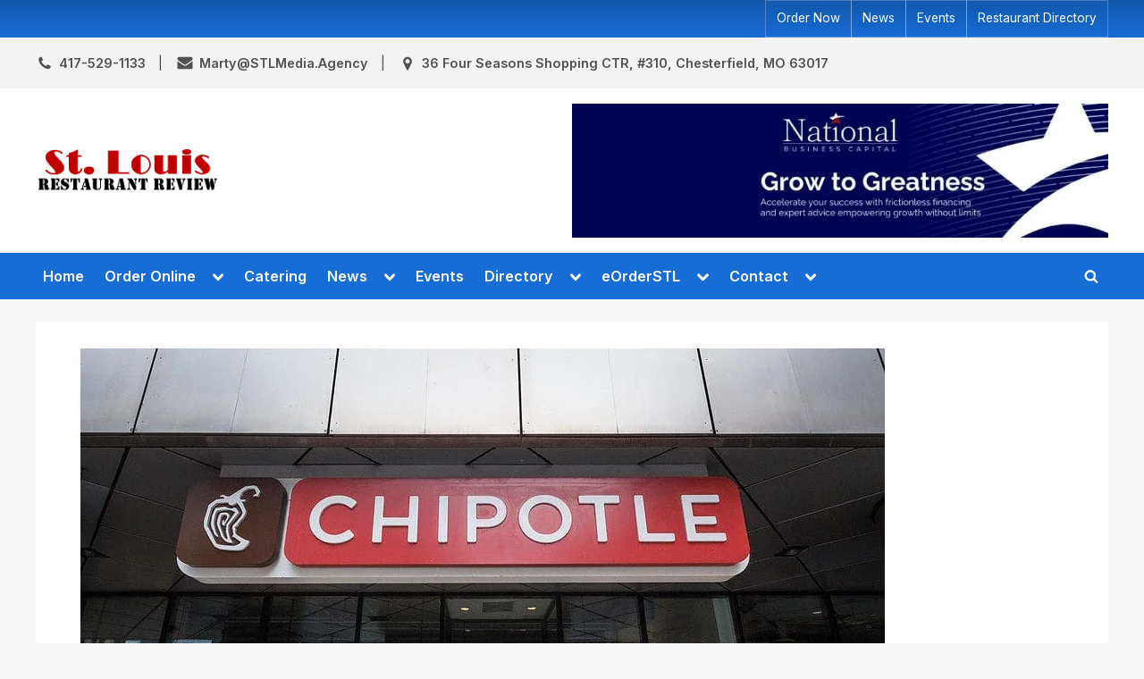

--- FILE ---
content_type: application/javascript
request_url: https://cdn-ddeaa.nitrocdn.com/ahlzvjTeqPGTNzpbhlnnGKFTQKUTeCNP/assets/static/optimized/rev-c47a4cc/stlouisrestaurantreview.com/wp-content/plugins/wikipedia-preview/libs/nitro-min-92e2f54bb66b0e690190d8cefc91c217.wikipedia-preview.js
body_size: 70672
content:
(function(e,r){typeof exports=="object"&&typeof module!="undefined"?module.exports=r():typeof define=="function"&&define.amd?define(r):(e=typeof globalThis!="undefined"?globalThis:e||self,e.wikipediaPreview=r())})(this,function(){"use strict";var e=Object.defineProperty,r=Object.defineProperties;var a=Object.getOwnPropertyDescriptors;var i=Object.getOwnPropertySymbols;var n=Object.prototype.hasOwnProperty,o=Object.prototype.propertyIsEnumerable;var t=(r,a,i)=>a in r?e(r,a,{enumerable:!0,configurable:!0,writable:!0,value:i}):r[a]=i,l=(e,r)=>{for(var a in r||(r={}))n.call(r,a)&&t(e,a,r[a]);if(i)for(var a of i(r))o.call(r,a)&&t(e,a,r[a]);return e},s=(e,i)=>r(e,a(i));var g=(e,r)=>{var a={};for(var t in e)n.call(e,t)&&r.indexOf(t)<0&&(a[t]=e[t]);if(e!=null&&i)for(var t of i(e))r.indexOf(t)<0&&o.call(e,t)&&(a[t]=e[t]);return a};var d=(e,r,a)=>new Promise((i,n)=>{var o=e=>{try{l(a.next(e))}catch(e){n(e)}},t=e=>{try{l(a.throw(e))}catch(e){n(e)}},l=e=>e.done?i(e.value):Promise.resolve(e.value).then(o,t);l((a=a.apply(e,r)).next())});var u=document.createElement("style");u.textContent=`.wp-popup,.wp-touch-popup{box-sizing:border-box;padding:0;box-shadow:0 30px 90px -20px #0000004d,0 0 1px 1px #0000000d;z-index:1100;position:absolute}.wp-popup-arrow{width:17px;height:17px;position:absolute;clip-path:polygon(50% 0%,50% 0%,100% 50%,0% 50%)}.wp-touch-popup{position:fixed;left:0;right:0;bottom:0}@media (orientation: landscape){.wp-touch-popup{margin:0 106px}}.wp-dark-screen{background-color:#000000b3;z-index:1090;position:fixed;inset:0}.wikipediapreview-gallery{display:flex;min-height:100px;margin-right:20px;margin-left:20px;margin-bottom:8px;z-index:5;position:relative}.wikipediapreview-gallery-row{display:flex;overflow:auto}.wikipediapreview-gallery-image{height:100%;min-width:100px;background-size:cover;background-position:center;background-color:#eaecf0;border-radius:2px;margin:0 4px;cursor:pointer}.wikipediapreview-gallery-image:first-child{margin-left:0}.wikipediapreview[dir=rtl] .wikipediapreview-gallery-image:first-child{margin-right:0;margin-left:4px}.wp-gallery-fullscreen{background-color:var(--gallery-primary-background-color);z-index:1100;position:fixed;width:100%;height:100%;left:0;top:0;font-family:-apple-system,BlinkMacSystemFont,Segoe UI,Roboto,Lato,Helvetica,Arial,sans-serif;scrollbar-width:none}.wp-gallery-fullscreen-close{position:absolute;cursor:pointer;background-image:url("data:image/svg+xml,%3csvg%20xmlns='http://www.w3.org/2000/svg'%20width='48'%20height='48'%20viewBox='0%200%2048%2048'%3e%3cpath%20fill='%2354595D'%20fill-rule='evenodd'%20d='m25.412%2023.998%206.364-6.364-1.414-1.414-6.364%206.364-6.362-6.362-1.414%201.414%206.362%206.362-6.364%206.364%201.414%201.414%206.364-6.364%206.366%206.366%201.414-1.414-6.366-6.366Z'%20clip-rule='evenodd'/%3e%3c/svg%3e");background-repeat:no-repeat;background-position:center;width:48px;right:24px;top:16px;height:48px;z-index:1120}@media screen and (max-width: 1120px){.wp-gallery-fullscreen-close{right:4px}}.wp-gallery-fullscreen-main{display:flex;max-width:100%;position:absolute;top:0;height:100%}.wp-gallery-fullscreen-counter{margin-top:32px;margin-bottom:24px;text-align:center;color:var(--gallery-primary-text-color);font-size:16px;letter-spacing:.105em;font-weight:400;z-index:1120}@media screen and (max-width: 1120px){.wp-gallery-fullscreen-counter{font-size:14px}}@media (orientation: landscape) and (hover: none) and (pointer: coarse){.wp-gallery-fullscreen-counter{position:absolute;left:50%;transform:translate(-50%);background-color:#202122cc;margin:16px auto;padding:6px;color:#fff;border-radius:8px}}.wp-gallery-fullscreen-slider{display:flex;transition:margin-left .25s ease-in-out;flex-wrap:wrap;flex:1 0 auto;touch-action:none}.wp-gallery-fullscreen-slider-item{position:relative;width:100vw;height:100%;display:inline-flex;align-items:center;justify-content:center;overflow:hidden}.wp-gallery-fullscreen-slider-item-img{transition:transform .35s ease-in-out;max-width:calc(100% - 176px);text-align:center}.wp-gallery-fullscreen-slider-item-img img{background-color:#fff;position:relative;max-width:100%;max-height:80vh}@media (orientation: landscape) and (hover: none) and (pointer: coarse){.wp-gallery-fullscreen-slider-item-img img{max-height:90vh;margin-top:-10vh}}@media screen and (max-width: 1120px){.wp-gallery-fullscreen-slider-item-img{max-width:100%}}.wp-gallery-fullscreen-slider-item-caption{text-align:center;width:100%;font-size:16px;line-height:1.56;color:var(--gallery-secondary-text-color);max-height:120px;overflow-y:auto;touch-action:none;scrollbar-width:none;visibility:hidden}.wp-gallery-fullscreen-slider-item-caption::-webkit-scrollbar{display:none}.wp-gallery-fullscreen-slider-item-caption-expand-cue{visibility:hidden}.wp-gallery-fullscreen-slider-item-caption-text{overflow-y:auto;transition:max-height .25s ease-in-out;touch-action:none}@media screen and (max-width: 1120px){.wp-gallery-fullscreen-slider-item-caption{position:absolute;visibility:unset;text-align:left;max-width:calc(100% - 32px);background-color:#f8f9fae6;left:0;padding:0 16px;bottom:40px}.wp-gallery-fullscreen-slider-item-caption-expand-cue{width:37px;height:3px;visibility:unset;background-image:url("data:image/svg+xml,%3csvg%20width='37'%20height='3'%20fill='%2372777D'%20xmlns='http://www.w3.org/2000/svg'%3e%3cpath%20d='M0%201h36.5M0%202h36.5'%20stroke='%2372777D'/%3e%3c/svg%3e");background-repeat:no-repeat;background-color:transparent;margin:10px auto auto;padding-bottom:4px;transition:height .25s ease-in-out}.wp-gallery-fullscreen-slider-item-caption-expand-cue.expanded{background-image:url("data:image/svg+xml,%3csvg%20width='37'%20height='9'%20fill='none'%20xmlns='http://www.w3.org/2000/svg'%3e%3cpath%20d='M.698%201.923L18.5%207l17.453-5.077'%20stroke='%2372777D'%20stroke-width='2'/%3e%3cellipse%20cx='35.953'%20cy='1.923'%20rx='1.047'%20ry='.923'%20fill='%2372777D'/%3e%3cellipse%20cx='.698'%20cy='1.923'%20rx='.698'%20ry='.923'%20fill='%2372777D'/%3e%3c/svg%3e");height:8px}}.wp-gallery-fullscreen-slider-item-attribution{position:absolute;background-color:var(--gallery-primary-background-color);bottom:0;left:0;width:100%;font-size:12px;color:var(--gallery-primary-background-color);border:var(--gallery-primary-background-color);height:44px;display:flex;justify-content:space-between}.wp-gallery-fullscreen-slider-item-attribution::-webkit-scrollbar{display:none}.wp-gallery-fullscreen-slider-item-attribution-info{display:flex;align-items:center;margin:16px;font-size:12px;color:var(--gallery-primary-text-color)}.wp-gallery-fullscreen-slider-item-attribution-info-author{overflow:hidden;text-overflow:ellipsis;white-space:nowrap;scrollbar-width:none;max-width:60vw}.wp-gallery-fullscreen-slider-item-attribution-info-link{color:inherit;text-decoration:none;display:flex;padding-left:5px;z-index:1120;cursor:pointer}.wp-gallery-fullscreen-slider-item-attribution-info-link svg{fill:currentColor;padding-left:5px;pointer-events:none}.wp-gallery-fullscreen-slider-item-loading{position:absolute;top:calc(50% - 10px);left:0;width:100%;text-align:center}.wp-gallery-fullscreen-slider-item-loading-icons{margin-left:116px}.wp-gallery-fullscreen-slider-item-loading-text{visibility:hidden;padding-top:10px;text-align:center;font-size:12px;color:var(--gallery-primary-background-color)}.wp-gallery-fullscreen-slider-item-loading-error{top:calc(50% - 80px);left:0;width:100%;visibility:hidden;background-image:url("data:image/svg+xml,%3csvg%20xmlns='http://www.w3.org/2000/svg'%20xmlns:xlink='http://www.w3.org/1999/xlink'%20width='20'%20height='20'%3e%3cdefs%3e%3cpath%20id='a'%20d='M19.638%2016.36L11.528%202.3a1.851%201.851%200%2000-1.53-1.09%201.85%201.85%200%2000-1.52%201.09L.358%2016.36C-.482%2017.81.208%2019%201.878%2019h16.24c1.67%200%202.36-1.19%201.52-2.64zm-8.64-.36h-2v-2h2v2zm0-4h-2V6h2v6z'/%3e%3c/defs%3e%3cg%20fill='none'%20fill-rule='evenodd'%3e%3cmask%20id='b'%20fill='%23fff'%3e%3cuse%20xlink:href='%23a'/%3e%3c/mask%3e%3cuse%20fill='%23000'%20xlink:href='%23a'/%3e%3cg%20fill='%23F8F9FA'%20mask='url(%23b)'%3e%3cpath%20d='M0%200h20v20H0z'/%3e%3c/g%3e%3c/g%3e%3c/svg%3e");background-repeat:no-repeat;background-position:center;position:absolute}.wp-gallery-fullscreen-slider-item-loading-error-text{padding-top:85px;padding-bottom:10px;text-align:center;font-size:16px;color:var(--gallery-primary-background-color)}.wp-gallery-fullscreen-slider-item-loading-error-refresh{text-align:center;font-size:16px;font-weight:700;color:#36c}.wp-gallery-fullscreen-slider-item-loading-error.offline{background-image:url("data:image/svg+xml,%3csvg%20width='24'%20height='24'%20fill='none'%20xmlns='http://www.w3.org/2000/svg'%3e%3cpath%20d='M22.99%209C19.15%205.16%2013.8%203.76%208.84%204.78l2.52%202.52c3.47-.17%206.99%201.05%209.63%203.7l2-2zm-4%204a9.793%209.793%200%2000-4.49-2.56l3.53%203.53.96-.97zM2%203.05L5.07%206.1C3.6%206.82%202.22%207.78%201%209l1.99%202c1.24-1.24%202.67-2.16%204.2-2.77l2.24%202.24A9.684%209.684%200%20005%2013v.01L6.99%2015a7.042%207.042%200%20014.92-2.06L18.98%2020l1.27-1.26L3.29%201.79%202%203.05zM9%2017l3%203%203-3a4.237%204.237%200%2000-6%200z'%20fill='%23fff'/%3e%3c/svg%3e")}.wp-gallery-fullscreen-slider-item-loading-spinner-animation{width:70px;opacity:.8;display:inline-block;white-space:nowrap}.wp-gallery-fullscreen-slider-item-loading-spinner-animation .wp-gallery-fullscreen-slider-item-loading-spinner-animation-bounce,.wp-gallery-fullscreen-slider-item-loading-spinner-animation:before,.wp-gallery-fullscreen-slider-item-loading-spinner-animation:after{content:"";display:inline-block;width:12px;height:12px;background-color:#c8ccd1;border-radius:100%;-webkit-animation:bounce 1.4s infinite ease-in-out;animation:bounce 1.4s infinite ease-in-out;-webkit-animation-fill-mode:both;animation-fill-mode:both;-webkit-animation-delay:-.16s;animation-delay:-.16s}.wp-gallery-fullscreen-slider-item-loading-spinner-animation:before{-webkit-animation-delay:-.33s;animation-delay:-.33s}.wp-gallery-fullscreen-slider-item-loading-spinner-animation:after{-webkit-animation-delay:-.01s;animation-delay:-.01s}.wp-gallery-fullscreen-slider-button{background-repeat:no-repeat;background-position:center;cursor:pointer;width:48px;height:100%;color:#72777d;position:absolute;z-index:1100}@media screen and (max-width: 1120px){.wp-gallery-fullscreen-slider-button{display:none}}.wp-gallery-fullscreen-slider-button.previous{background-image:url("data:image/svg+xml,%3csvg%20xmlns='http://www.w3.org/2000/svg'%20width='48'%20height='48'%20fill='none'%20viewBox='0%200%2048%2048'%3e%3cpath%20stroke='%2372777D'%20d='M24%2047.5C11.021%2047.5.5%2036.979.5%2024S11.021.5%2024%20.5%2047.5%2011.021%2047.5%2024%2036.979%2047.5%2024%2047.5Z'/%3e%3cpath%20fill='%2354595D'%20fill-rule='evenodd'%20d='m27.75%2015-9%209%209%209%201.5-1.5-7.5-7.5%207.5-7.5-1.5-1.5Z'%20clip-rule='evenodd'/%3e%3c/svg%3e");left:24px}.wp-gallery-fullscreen-slider-button.next{background-image:url("data:image/svg+xml,%3csvg%20xmlns='http://www.w3.org/2000/svg'%20width='48'%20height='48'%20fill='none'%20viewBox='0%200%2048%2048'%3e%3cpath%20stroke='%2372777D'%20d='M24%2047.5C11.021%2047.5.5%2036.979.5%2024S11.021.5%2024%20.5%2047.5%2011.021%2047.5%2024%2036.979%2047.5%2024%2047.5Z'/%3e%3cpath%20fill='%2354595D'%20fill-rule='evenodd'%20d='m20.25%2015-1.5%201.5%207.499%207.5-7.499%207.5%201.5%201.5%209-9-9-9Z'%20clip-rule='evenodd'/%3e%3c/svg%3e");right:24px}.wp-gallery-fullscreen-bottom{height:20vh;display:flex;flex-direction:column;justify-content:space-between}.wp-gallery-fullscreen-loading{position:absolute;height:112px;width:270px}.wp-gallery-fullscreen-loading-icons{margin-left:116px}.wp-gallery-fullscreen-loading-text{position:absolute;bottom:10px;left:-8px;width:292px;text-align:center;font-size:12px;color:var(--gallery-primary-background-color)}.wp-gallery-fullscreen-loading-error{background-image:url("data:image/svg+xml,%3csvg%20xmlns='http://www.w3.org/2000/svg'%20xmlns:xlink='http://www.w3.org/1999/xlink'%20width='20'%20height='20'%3e%3cdefs%3e%3cpath%20id='a'%20d='M19.638%2016.36L11.528%202.3a1.851%201.851%200%2000-1.53-1.09%201.85%201.85%200%2000-1.52%201.09L.358%2016.36C-.482%2017.81.208%2019%201.878%2019h16.24c1.67%200%202.36-1.19%201.52-2.64zm-8.64-.36h-2v-2h2v2zm0-4h-2V6h2v6z'/%3e%3c/defs%3e%3cg%20fill='none'%20fill-rule='evenodd'%3e%3cmask%20id='b'%20fill='%23fff'%3e%3cuse%20xlink:href='%23a'/%3e%3c/mask%3e%3cuse%20fill='%23000'%20xlink:href='%23a'/%3e%3cg%20fill='%23F8F9FA'%20mask='url(%23b)'%3e%3cpath%20d='M0%200h20v20H0z'/%3e%3c/g%3e%3c/g%3e%3c/svg%3e");background-repeat:no-repeat;background-position:center;height:20px;width:20px;position:absolute;top:45px;left:125px}.wp-gallery-fullscreen-loading-error-refresh{position:absolute;bottom:-20px;left:100px;font-size:16px;font-weight:700;color:#36c}.wp-gallery-fullscreen-loading-spinner-animation{margin:50px auto 0;width:70px;opacity:.8;display:inline-block;white-space:nowrap}.wp-gallery-fullscreen-loading-spinner-animation .wp-gallery-fullscreen-loading-spinner-animation-bounce,.wp-gallery-fullscreen-loading-spinner-animation:before,.wp-gallery-fullscreen-loading-spinner-animation:after{content:"";display:inline-block;width:12px;height:12px;background-color:#c8ccd1;border-radius:100%;-webkit-animation:bounce 1.4s infinite ease-in-out;animation:bounce 1.4s infinite ease-in-out;-webkit-animation-fill-mode:both;animation-fill-mode:both;-webkit-animation-delay:-.16s;animation-delay:-.16s}.wp-gallery-fullscreen-loading-spinner-animation:before{-webkit-animation-delay:-.33s;animation-delay:-.33s}.wp-gallery-fullscreen-loading-spinner-animation:after{-webkit-animation-delay:-.01s;animation-delay:-.01s}@-webkit-keyframes bounce{0%,to,80%{-webkit-transform:scale(.6);transform:scale(.6)}40%{-webkit-transform:scale(1);transform:scale(1);background-color:#bbb}}@keyframes bounce{0%,to,80%{-webkit-transform:scale(.6);-ms-transform:scale(.6);transform:scale(.6)}40%{-webkit-transform:scale(1);-ms-transform:scale(1);transform:scale(1)}}.wp-gallery-fullscreen-focus-mode .wp-gallery-fullscreen-close,.wp-gallery-fullscreen-focus-mode .wp-gallery-fullscreen-counter,.wp-gallery-fullscreen-focus-mode .wp-gallery-fullscreen-slider-button,.wp-gallery-fullscreen-focus-mode .wp-gallery-fullscreen-slider-item-caption,.wp-gallery-fullscreen-focus-mode .wp-gallery-fullscreen-slider-item-attribution{visibility:hidden!important}.wp-gallery-fullscreen[dir=rtl] .wp-gallery-fullscreen-close{right:auto;left:24px}.wp-gallery-fullscreen[dir=rtl] .wp-gallery-fullscreen-slider{transition:margin-right .25s ease-in-out}.wp-gallery-fullscreen[dir=rtl] .wp-gallery-fullscreen-slider-button.previous{background-image:url("data:image/svg+xml,%3csvg%20xmlns='http://www.w3.org/2000/svg'%20width='48'%20height='48'%20fill='none'%20viewBox='0%200%2048%2048'%3e%3cpath%20stroke='%2372777D'%20d='M24%2047.5C11.021%2047.5.5%2036.979.5%2024S11.021.5%2024%20.5%2047.5%2011.021%2047.5%2024%2036.979%2047.5%2024%2047.5Z'/%3e%3cpath%20fill='%2354595D'%20fill-rule='evenodd'%20d='m20.25%2015-1.5%201.5%207.499%207.5-7.499%207.5%201.5%201.5%209-9-9-9Z'%20clip-rule='evenodd'/%3e%3c/svg%3e");left:auto;right:24px}.wp-gallery-fullscreen[dir=rtl] .wp-gallery-fullscreen-slider-button.next{background-image:url("data:image/svg+xml,%3csvg%20xmlns='http://www.w3.org/2000/svg'%20width='48'%20height='48'%20fill='none'%20viewBox='0%200%2048%2048'%3e%3cpath%20stroke='%2372777D'%20d='M24%2047.5C11.021%2047.5.5%2036.979.5%2024S11.021.5%2024%20.5%2047.5%2011.021%2047.5%2024%2036.979%2047.5%2024%2047.5Z'/%3e%3cpath%20fill='%2354595D'%20fill-rule='evenodd'%20d='m27.75%2015-9%209%209%209%201.5-1.5-7.5-7.5%207.5-7.5-1.5-1.5Z'%20clip-rule='evenodd'/%3e%3c/svg%3e");left:24px;right:auto}@media screen and (max-width: 1120px){.wp-gallery-fullscreen[dir=rtl] .wp-gallery-fullscreen-slider-item-caption{right:29px;text-align:right}}.wp-gallery-fullscreen[dir=rtl] .wp-gallery-fullscreen-slider-item-attribution{padding-left:0;padding-right:20px}.wp-gallery-fullscreen[dir=rtl] .wp-gallery-fullscreen-loading-icons{margin-left:0;margin-right:116px}@media (prefers-color-scheme: dark){.wp-gallery-fullscreen{--gallery-primary-background-color: #202122;--gallery-primary-text-color: #DADDE3;--gallery-secondary-text-color: #F8F9FA}.wp-gallery-fullscreen-close{background-image:url("data:image/svg+xml,%3csvg%20xmlns='http://www.w3.org/2000/svg'%20width='24'%20height='24'%3e%3cg%20fill='none'%20fill-rule='evenodd'%3e%3ccircle%20cx='12'%20cy='12'%20r='12'%20fill='%23152124'%20fill-opacity='.61'/%3e%3cpath%20fill='%23FFF'%20fill-rule='nonzero'%20d='M20%206.511L18.489%205%2012.5%2010.989%206.511%205%205%206.511l5.989%205.989L5%2018.489%206.511%2020l5.989-5.989L18.489%2020%2020%2018.489%2014.011%2012.5z'/%3e%3c/g%3e%3c/svg%3e")}.wp-gallery-fullscreen-slider-item-caption{background-color:#20212299}.wp-gallery-fullscreen-slider-button.previous{background-image:url("data:image/svg+xml,%3csvg%20xmlns='http://www.w3.org/2000/svg'%20width='48'%20height='48'%20fill='none'%20viewBox='0%200%2048%2048'%3e%3cpath%20stroke='%23A2A9B1'%20d='M.5%2024C.5%2011.021%2011.021.5%2024%20.5S47.5%2011.021%2047.5%2024%2036.979%2047.5%2024%2047.5.5%2036.979.5%2024Z'/%3e%3cpath%20fill='%23DADDE3'%20fill-rule='evenodd'%20d='m27.75%2015-9%209%209%209%201.5-1.5-7.5-7.5%207.5-7.5-1.5-1.5Z'%20clip-rule='evenodd'/%3e%3c/svg%3e")}.wp-gallery-fullscreen-slider-button.next{background-image:url("data:image/svg+xml,%3csvg%20xmlns='http://www.w3.org/2000/svg'%20width='48'%20height='48'%20fill='none'%20viewBox='0%200%2048%2048'%3e%3cpath%20stroke='%23A2A9B1'%20d='M.5%2024C.5%2011.021%2011.021.5%2024%20.5S47.5%2011.021%2047.5%2024%2036.979%2047.5%2024%2047.5.5%2036.979.5%2024Z'/%3e%3cpath%20fill='%23DADDE3'%20fill-rule='evenodd'%20d='m20.25%2015-1.5%201.5%207.499%207.5-7.499%207.5%201.5%201.5%209-9-9-9Z'%20clip-rule='evenodd'/%3e%3c/svg%3e")}}@media (prefers-color-scheme: dark) and (max-width: 1120px){.wp-gallery-fullscreen-slider-item-caption-expand-cue{background-image:url("data:image/svg+xml,%3csvg%20width='37'%20height='3'%20fill='none'%20xmlns='http://www.w3.org/2000/svg'%3e%3cpath%20d='M0%201h36.5M0%202h36.5'%20stroke='%23fff'/%3e%3c/svg%3e")}.wp-gallery-fullscreen-slider-item-caption-expand-cue.expanded{background-image:url("data:image/svg+xml,%3csvg%20width='37'%20height='9'%20fill='none'%20xmlns='http://www.w3.org/2000/svg'%3e%3cpath%20d='M.698%201.923L18.5%207l17.453-5.077'%20stroke='%23fff'%20stroke-width='2'/%3e%3cellipse%20cx='35.953'%20cy='1.923'%20rx='1.047'%20ry='.923'%20fill='%23fff'/%3e%3cellipse%20cx='.698'%20cy='1.923'%20rx='.698'%20ry='.923'%20fill='%23fff'/%3e%3c/svg%3e")}}@media (prefers-color-scheme: light){.wp-gallery-fullscreen{--gallery-primary-background-color: #F8F9FA;--gallery-primary-text-color: #54595D;--gallery-secondary-text-color: #202122}}.wikipediapreview{display:flex;flex-direction:column;width:350px;background-color:var(--wikipediapreview-primary-background-color);box-shadow:0 30px 90px -20px #0000004d,0 0 1px 1px #0000000d;border-radius:2px;font-family:-apple-system,BlinkMacSystemFont,Segoe UI,Roboto,Lato,Helvetica,Arial,sans-serif}.wikipediapreview *{padding:0;box-sizing:border-box;-ms-overflow-style:none;scrollbar-width:none}.wikipediapreview *::-webkit-scrollbar{display:none}.wikipediapreview-header{display:flex;min-height:64px;line-height:62px;margin-top:12px;margin-bottom:12px}.wikipediapreview-header-image{background-size:auto;background-position:center;background-repeat:no-repeat;background-color:#eaecf0;height:64px;width:64px;border-radius:4px;border:solid 1px #eaecf0;margin-left:20px;cursor:pointer}.wikipediapreview-header-wordmark{background-image:url(https://wikipedia.org/static/images/mobile/copyright/wikipedia-wordmark-en.svg);background-repeat:no-repeat;background-position:left;background-size:160px;flex-grow:1;margin-left:16px;filter:var(--wikipediapreview-filter-setting)}.wikipediapreview-header-wordmark-ar{background-image:url(https://wikipedia.org/static/images/mobile/copyright/wikipedia-wordmark-ar.svg);background-size:unset}.wikipediapreview-header-wordmark-atj{background-image:url(https://wikipedia.org/static/images/mobile/copyright/wikipedia-wordmark-atj.svg);background-size:unset}.wikipediapreview-header-wordmark-bn{background-image:url(https://wikipedia.org/static/images/mobile/copyright/wikipedia-wordmark-bn.svg);background-size:unset}.wikipediapreview-header-wordmark-ca{background-image:url(https://wikipedia.org/static/images/mobile/copyright/wikipedia-wordmark-ca.svg);background-size:unset}.wikipediapreview-header-wordmark-cs{background-image:url(https://wikipedia.org/static/images/mobile/copyright/wikipedia-wordmark-cs.svg);background-size:unset}.wikipediapreview-header-wordmark-cy{background-image:url(https://wikipedia.org/static/images/mobile/copyright/wikipedia-wordmark-cy.svg);background-size:unset}.wikipediapreview-header-wordmark-et{background-image:url(https://wikipedia.org/static/images/mobile/copyright/wikipedia-wordmark-et.svg);background-size:unset}.wikipediapreview-header-wordmark-fa{background-image:url(https://wikipedia.org/static/images/mobile/copyright/wikipedia-wordmark-fa.svg);background-size:unset}.wikipediapreview-header-wordmark-fr{background-image:url(https://wikipedia.org/static/images/mobile/copyright/wikipedia-wordmark-fr.svg);background-size:unset}.wikipediapreview-header-wordmark-he{background-image:url(https://wikipedia.org/static/images/mobile/copyright/wikipedia-wordmark-he.svg);background-size:unset}.wikipediapreview-header-wordmark-hi{background-image:url(https://wikipedia.org/static/images/mobile/copyright/wikipedia-wordmark-hi.svg);background-size:unset}.wikipediapreview-header-wordmark-ja{background-image:url(https://wikipedia.org/static/images/mobile/copyright/wikipedia-wordmark-ja.svg);background-size:unset}.wikipediapreview-header-wordmark-la{background-image:url(https://wikipedia.org/static/images/mobile/copyright/wikipedia-wordmark-la.svg);background-size:unset}.wikipediapreview-header-wordmark-ps{background-image:url(https://wikipedia.org/static/images/mobile/copyright/wikipedia-wordmark-ps.svg);background-size:unset}.wikipediapreview-header-wordmark-ru{background-image:url(https://wikipedia.org/static/images/mobile/copyright/wikipedia-wordmark-ru.svg);background-size:unset}.wikipediapreview-header-wordmark-sd{background-image:url(https://wikipedia.org/static/images/mobile/copyright/wikipedia-wordmark-sd.svg);background-size:unset}.wikipediapreview-header-wordmark-sr{background-image:url(https://wikipedia.org/static/images/mobile/copyright/wikipedia-wordmark-sr.svg);background-size:unset}.wikipediapreview-header-wordmark-szl{background-image:url(https://wikipedia.org/static/images/mobile/copyright/wikipedia-wordmark-szl.svg);background-size:unset}.wikipediapreview-header-wordmark-tr{background-image:url(https://wikipedia.org/static/images/mobile/copyright/wikipedia-wordmark-tr.svg);background-size:unset}.wikipediapreview-header-wordmark-ur{background-image:url(https://wikipedia.org/static/images/mobile/copyright/wikipedia-wordmark-ur.svg);background-size:unset}.wikipediapreview-header-wordmark-uz{background-image:url(https://wikipedia.org/static/images/mobile/copyright/wikipedia-wordmark-uz.svg);background-size:unset}.wikipediapreview-header-wordmark-zh{background-image:url(https://wikipedia.org/static/images/mobile/copyright/wikipedia-wordmark-zh.svg);background-size:unset}.wikipediapreview-header-wordmark-sr,.wikipediapreview-header-wordmark-fr{background-size:160px}.wikipediapreview-header-wordmark-he,.wikipediapreview-header-wordmark-sd,.wikipediapreview-header-wordmark-zh{background-size:120px}.wikipediapreview-header-closebtn{display:none;background-image:url("data:image/svg+xml,%3csvg%20xmlns='http://www.w3.org/2000/svg'%20width='48'%20height='48'%20viewBox='0%200%2048%2048'%3e%3cpath%20fill='%2354595D'%20fill-rule='evenodd'%20d='m25.412%2023.998%206.364-6.364-1.414-1.414-6.364%206.364-6.362-6.362-1.414%201.414%206.362%206.362-6.364%206.364%201.414%201.414%206.364-6.364%206.366%206.366%201.414-1.414-6.366-6.366Z'%20clip-rule='evenodd'/%3e%3c/svg%3e");background-repeat:no-repeat;background-position:center;cursor:pointer;align-self:center;height:50px;width:50px;filter:var(--wikipediapreview-filter-setting)}.wikipediapreview-header-no-thumb{min-height:52px;margin-top:8px;margin-bottom:8px}.wikipediapreview-body{max-height:220px;overflow:scroll;margin-bottom:16px;position:relative}.wikipediapreview-body p{margin:0;line-height:1.6;font-size:16px;padding:0 20px;color:var(--wikipediapreview-primary-color)}.wikipediapreview-body ol,.wikipediapreview-body ul{padding-left:35px;padding-right:20px;line-height:1.6;color:var(--wikipediapreview-primary-color)}.wikipediapreview-body .mwe-math-element{filter:var(--wikipediapreview-filter-setting)}.wikipediapreview-body-message{display:flex;margin-left:23px;margin-right:23px;font-size:16px;line-height:1.4;color:var(--wikipediapreview-primary-color)}.wikipediapreview-body-icon{display:absolute;vertical-align:middle;margin-right:12px;width:20px;height:20px}.wikipediapreview-body-action{margin-left:55px;margin-top:12px;font-size:16px;font-weight:700;cursor:pointer}.wikipediapreview-body-action a{color:#36c}.wikipediapreview-body.wikipediapreview-body-error .wikipediapreview-body-icon{content:url("data:image/svg+xml,%3csvg%20xmlns='http://www.w3.org/2000/svg'%20width='20'%20height='20'%3e%3cpath%20fill='%2372777D'%20d='M9%2013h2v2H9v-2zm0-8h2v6H9V5zm.99-5C4.47%200%200%204.48%200%2010s4.47%2010%209.99%2010C15.52%2020%2020%2015.52%2020%2010S15.52%200%209.99%200zM10%2018c-4.42%200-8-3.58-8-8s3.58-8%208-8%208%203.58%208%208-3.58%208-8%208z'/%3e%3c/svg%3e")}.wikipediapreview-body.wikipediapreview-body-disambiguation .wikipediapreview-body-icon{content:url("data:image/svg+xml,%3csvg%20xmlns='http://www.w3.org/2000/svg'%20xmlns:xlink='http://www.w3.org/1999/xlink'%20width='20'%20height='20'%3e%3cdefs%3e%3cpath%20id='a'%20d='M13%203a2%202%200%20012%202v13a2%202%200%2001-2%202H4a2%202%200%2001-2-2V5a2%202%200%20012-2zm3-3a2%202%200%20012%202v14h-2V2H5V0zm-3%2015H4v1h9v-1zm0-2H4v1h9v-1zm0-2H4v1h9v-1zm0-6H9v5h4V5zM8%209H4v1h4V9zm0-2H4v1h4V7zm0-2H4v1h4V5z'/%3e%3c/defs%3e%3cg%20fill='none'%20fill-rule='evenodd'%3e%3cmask%20id='b'%20fill='%23fff'%3e%3cuse%20xlink:href='%23a'/%3e%3c/mask%3e%3cuse%20fill='%23000'%20xlink:href='%23a'/%3e%3cg%20fill='%2372777D'%20mask='url(%23b)'%3e%3cpath%20d='M0%200h20v20H0z'/%3e%3c/g%3e%3c/g%3e%3c/svg%3e")}.wikipediapreview-body.wikipediapreview-body-offline .wikipediapreview-body-message{margin-left:16px;margin-right:16px}.wikipediapreview-body.wikipediapreview-body-offline .wikipediapreview-body-icon{content:url("data:image/svg+xml,%3csvg%20xmlns='http://www.w3.org/2000/svg'%20width='24'%20height='24'%3e%3cg%20fill='none'%20fill-rule='evenodd'%3e%3cpath%20d='M24%20.01c0-.01%200-.01%200%200L0%200v24h24V.01zM0%200h24v24H0V0zm0%200h24v24H0V0z'/%3e%3cpath%20d='M24%20.01c0-.01%200-.01%200%200L0%200v24h24V.01zM0%200h24v24H0V0zm0%200h24v24H0V0z'/%3e%3cpath%20fill='%2372777D'%20fill-rule='nonzero'%20d='M22.99%209C19.15%205.16%2013.8%203.76%208.84%204.78l2.52%202.52c3.47-.17%206.99%201.05%209.63%203.7l2-2zm-4%204a9.793%209.793%200%2000-4.49-2.56l3.53%203.53.96-.97zM2%203.05L5.07%206.1C3.6%206.82%202.22%207.78%201%209l1.99%202c1.24-1.24%202.67-2.16%204.2-2.77l2.24%202.24A9.684%209.684%200%20005%2013v.01L6.99%2015a7.042%207.042%200%20014.92-2.06L18.98%2020l1.27-1.26L3.29%201.79%202%203.05zM9%2017l3%203%203-3a4.237%204.237%200%2000-6%200z'/%3e%3c/g%3e%3c/svg%3e")}.wikipediapreview-body.wikipediapreview-body-offline .wikipediapreview-body-action{margin:12px 49px}.wikipediapreview-body.wikipediapreview-body-loading{padding:10px 20px}.wikipediapreview-body.wikipediapreview-body-loading:after{content:none}.wikipediapreview-body.wikipediapreview-body-loading .wikipediapreview-body-loading-line{height:10px;margin-top:12px;border-radius:1px;background:linear-gradient(to right,#ebe9e9,#d6d3d3,#eaecf0);background-size:200% 200%;-webkit-animation:animate-load 2s ease infinite;-moz-animation:animate-load 2s ease infinite;animation:animate-load 2s ease infinite}.wikipediapreview-body.wikipediapreview-body-loading .wikipediapreview-body-loading-line.larger{width:100%}.wikipediapreview-body.wikipediapreview-body-loading .wikipediapreview-body-loading-line.medium{width:80%}.wikipediapreview-body.wikipediapreview-body-loading .wikipediapreview-body-loading-line.smaller{width:60%}@-webkit-keyframes animate-load{0%{background-position:10% 0%}50%{background-position:91% 100%}to{background-position:10% 0%}}@-moz-keyframes animate-load{0%{background-position:10% 0%}50%{background-position:91% 100%}to{background-position:10% 0%}}@keyframes animate-load{0%{background-position:10% 0%}50%{background-position:91% 100%}to{background-position:10% 0%}}.wikipediapreview-footer{position:relative;display:flex;align-items:center;justify-content:center;height:40px;z-index:5}.wikipediapreview-footer-link{margin-right:5px}.wikipediapreview-footer-link-cta{text-decoration:none;font-size:14px;color:var(--wikipediapreview-cta-color);margin-right:4px}.wikipediapreview-footer-link-cta:hover{text-decoration:underline}.wikipediapreview-footer-link-cta svg path{fill:currentColor}.wikipediapreview-footer-link-cta:visited{color:var(--wikipediapreview-cta-visited-color)}.wikipediapreview-footer-loading{height:30px;background-color:var(--wikipediapreview-secondary-background-color)}.wikipediapreview-scroll-cue{position:absolute;width:350px;height:70px;bottom:0;pointer-events:none;background:-moz-linear-gradient(top,transparent 0%,var(--wikipediapreview-primary-background-color) 100%);background:-webkit-linear-gradient(top,transparent 0%,var(--wikipediapreview-primary-background-color) 100%);background:linear-gradient(to bottom,transparent 0%,var(--wikipediapreview-primary-background-color) 100%);filter:progid:DXImageTransform.Microsoft.gradient(startColorstr="#00ffffff",endColorstr="#ffffff",GradientType=0)}.wikipediapreview.mobile{width:100%;max-height:55vh}.wikipediapreview.mobile .wikipediapreview-header-closebtn{display:block}.wikipediapreview.mobile .wikipediapreview-body{max-height:55vh}.wikipediapreview.mobile .wikipediapreview-scroll-cue{width:100%}.wikipediapreview[dir=rtl] .wikipediapreview-header-wordmark{background-position:right;margin-right:16px;margin-left:0}.wikipediapreview[dir=rtl] .wikipediapreview-header-image{margin-right:20px;margin-left:0}.wikipediapreview[dir=rtl] .wikipediapreview-body-icon{margin-right:0;margin-left:12px}.wikipediapreview[dir=rtl] .wikipediapreview-body-action{margin-left:0;margin-right:55px}.wikipediapreview[dir=rtl] .wikipediapreview-footer-cc{left:30px;right:auto}.wikipediapreview[dir=rtl] .wikipediapreview-footer-author{left:14px;right:auto}.wikipediapreview[dir=rtl] .wikipediapreview-footer-link{margin-left:5px;margin-right:0}.wikipediapreview-body-non-regular,.wikipediapreview-body.wikipediapreview-body-error,.wikipediapreview-body.wikipediapreview-body-disambiguation,.wikipediapreview-body.wikipediapreview-body-offline,.wikipediapreview-body.wikipediapreview-body-loading{height:240px;max-height:unset;display:flex;flex-direction:column;justify-content:center}@media (prefers-color-scheme: dark){.wikipediapreview,.wp-popup-arrow{--wikipediapreview-primary-background-color: #202122;--wikipediapreview-secondary-background-color: #202122;--wikipediapreview-primary-color: #eaecf0;--wikipediapreview-filter-setting: invert(1);--wikipediapreview-cta-color: #6D8AF2;--wikipediapreview-cta-visited-color: #977DBD}}@media (prefers-color-scheme: light){.wikipediapreview,.wp-popup-arrow{--wikipediapreview-primary-background-color: #fff;--wikipediapreview-secondary-background-color: #eaecf0;--wikipediapreview-primary-color: #202122;--wikipediapreview-filter-setting: unset;--wikipediapreview-cta-color: #36c;--wikipediapreview-cta-visited-color: #6B4BA1}}.wikipediapreview.wikipediapreview-dark-theme,.wikipediapreview.wikipediapreview-dark-theme+.wp-popup-arrow{--wikipediapreview-primary-background-color: #202122;--wikipediapreview-secondary-background-color: #202122;--wikipediapreview-primary-color: #eaecf0;--wikipediapreview-filter-setting: invert(1);--wikipediapreview-cta-color: #6D8AF2;--wikipediapreview-cta-visited-color: #977DBD}.wikipediapreview.wikipediapreview-light-theme,.wikipediapreview.wikipediapreview-light-theme+.wp-popup-arrow{--wikipediapreview-primary-background-color: #fff;--wikipediapreview-secondary-background-color: #eaecf0;--wikipediapreview-primary-color: #202122;--wikipediapreview-filter-setting: unset;--wikipediapreview-cta-color: #36c;--wikipediapreview-cta-visited-color: #6B4BA1}.wikipediapreview+.wp-popup-arrow{background-color:var(--wikipediapreview-primary-background-color)}
/*$vite$:1*/`,document.head.appendChild(u);const p=(e,r,a=!0)=>{const i=new XMLHttpRequest;i.open("GET",e),i.send(),i.addEventListener("load",()=>{const e=a?JSON.parse(i.responseText):i.responseText;r(e)}),i.addEventListener("error",()=>{r(!1,i.status)})},c={},m=(e,r,a,i=!0,n=p)=>{if(c[e]!==void 0){a(c[e]);return}n(e,(i,n)=>{i?a(c[e]=r(i)):a(!1,n)},i)};const{entries:f,setPrototypeOf:y,isFrozen:w,getPrototypeOf:h,getOwnPropertyDescriptor:v}=Object;let{freeze:k,seal:b,create:j}=Object,{apply:_,construct:x}=typeof Reflect!="undefined"&&Reflect;k||(k=function(e){return e}),b||(b=function(e){return e}),_||(_=function(e,r,a){return e.apply(r,a)}),x||(x=function(e,r){return new e(...r)});const S=I(Array.prototype.forEach),z=I(Array.prototype.lastIndexOf),$=I(Array.prototype.pop),T=I(Array.prototype.push),O=I(Array.prototype.splice),M=I(String.prototype.toLowerCase),A=I(String.prototype.toString),P=I(String.prototype.match),L=I(String.prototype.replace),E=I(String.prototype.indexOf),W=I(String.prototype.trim),N=I(Object.prototype.hasOwnProperty),R=I(RegExp.prototype.test),C=D(TypeError);function I(e){return function(r){r instanceof RegExp&&(r.lastIndex=0);for(var a=arguments.length,i=new Array(a>1?a-1:0),n=1;n<a;n++)i[n-1]=arguments[n];return _(e,r,i)}}function D(e){return function(){for(var r=arguments.length,a=new Array(r),i=0;i<r;i++)a[i]=arguments[i];return x(e,a)}}function H(e,r){let a=arguments.length>2&&arguments[2]!==void 0?arguments[2]:M;y&&y(e,null);let i=r.length;for(;i--;){let n=r[i];if(typeof n=="string"){const e=a(n);e!==n&&(w(r)||(r[i]=e),n=e)}e[n]=!0}return e}function q(e){for(let r=0;r<e.length;r++)N(e,r)||(e[r]=null);return e}function B(e){const r=j(null);for(const[a,i]of f(e))N(e,a)&&(Array.isArray(i)?r[a]=q(i):i&&typeof i=="object"&&i.constructor===Object?r[a]=B(i):r[a]=i);return r}function U(e,r){for(;e!==null;){const a=v(e,r);if(a){if(a.get)return I(a.get);if(typeof a.value=="function")return I(a.value)}e=h(e)}function a(){return null}return a}const F=k(["a","abbr","acronym","address","area","article","aside","audio","b","bdi","bdo","big","blink","blockquote","body","br","button","canvas","caption","center","cite","code","col","colgroup","content","data","datalist","dd","decorator","del","details","dfn","dialog","dir","div","dl","dt","element","em","fieldset","figcaption","figure","font","footer","form","h1","h2","h3","h4","h5","h6","head","header","hgroup","hr","html","i","img","input","ins","kbd","label","legend","li","main","map","mark","marquee","menu","menuitem","meter","nav","nobr","ol","optgroup","option","output","p","picture","pre","progress","q","rp","rt","ruby","s","samp","section","select","shadow","small","source","spacer","span","strike","strong","style","sub","summary","sup","table","tbody","td","template","textarea","tfoot","th","thead","time","tr","track","tt","u","ul","var","video","wbr"]),V=k(["svg","a","altglyph","altglyphdef","altglyphitem","animatecolor","animatemotion","animatetransform","circle","clippath","defs","desc","ellipse","filter","font","g","glyph","glyphref","hkern","image","line","lineargradient","marker","mask","metadata","mpath","path","pattern","polygon","polyline","radialgradient","rect","stop","style","switch","symbol","text","textpath","title","tref","tspan","view","vkern"]),G=k(["feBlend","feColorMatrix","feComponentTransfer","feComposite","feConvolveMatrix","feDiffuseLighting","feDisplacementMap","feDistantLight","feDropShadow","feFlood","feFuncA","feFuncB","feFuncG","feFuncR","feGaussianBlur","feImage","feMerge","feMergeNode","feMorphology","feOffset","fePointLight","feSpecularLighting","feSpotLight","feTile","feTurbulence"]),Y=k(["animate","color-profile","cursor","discard","font-face","font-face-format","font-face-name","font-face-src","font-face-uri","foreignobject","hatch","hatchpath","mesh","meshgradient","meshpatch","meshrow","missing-glyph","script","set","solidcolor","unknown","use"]),K=k(["math","menclose","merror","mfenced","mfrac","mglyph","mi","mlabeledtr","mmultiscripts","mn","mo","mover","mpadded","mphantom","mroot","mrow","ms","mspace","msqrt","mstyle","msub","msup","msubsup","mtable","mtd","mtext","mtr","munder","munderover","mprescripts"]),X=k(["maction","maligngroup","malignmark","mlongdiv","mscarries","mscarry","msgroup","mstack","msline","msrow","semantics","annotation","annotation-xml","mprescripts","none"]),J=k(["#text"]),Z=k(["accept","action","align","alt","autocapitalize","autocomplete","autopictureinpicture","autoplay","background","bgcolor","border","capture","cellpadding","cellspacing","checked","cite","class","clear","color","cols","colspan","controls","controlslist","coords","crossorigin","datetime","decoding","default","dir","disabled","disablepictureinpicture","disableremoteplayback","download","draggable","enctype","enterkeyhint","face","for","headers","height","hidden","high","href","hreflang","id","inputmode","integrity","ismap","kind","label","lang","list","loading","loop","low","max","maxlength","media","method","min","minlength","multiple","muted","name","nonce","noshade","novalidate","nowrap","open","optimum","pattern","placeholder","playsinline","popover","popovertarget","popovertargetaction","poster","preload","pubdate","radiogroup","readonly","rel","required","rev","reversed","role","rows","rowspan","spellcheck","scope","selected","shape","size","sizes","span","srclang","start","src","srcset","step","style","summary","tabindex","title","translate","type","usemap","valign","value","width","wrap","xmlns","slot"]),Q=k(["accent-height","accumulate","additive","alignment-baseline","amplitude","ascent","attributename","attributetype","azimuth","basefrequency","baseline-shift","begin","bias","by","class","clip","clippathunits","clip-path","clip-rule","color","color-interpolation","color-interpolation-filters","color-profile","color-rendering","cx","cy","d","dx","dy","diffuseconstant","direction","display","divisor","dur","edgemode","elevation","end","exponent","fill","fill-opacity","fill-rule","filter","filterunits","flood-color","flood-opacity","font-family","font-size","font-size-adjust","font-stretch","font-style","font-variant","font-weight","fx","fy","g1","g2","glyph-name","glyphref","gradientunits","gradienttransform","height","href","id","image-rendering","in","in2","intercept","k","k1","k2","k3","k4","kerning","keypoints","keysplines","keytimes","lang","lengthadjust","letter-spacing","kernelmatrix","kernelunitlength","lighting-color","local","marker-end","marker-mid","marker-start","markerheight","markerunits","markerwidth","maskcontentunits","maskunits","max","mask","media","method","mode","min","name","numoctaves","offset","operator","opacity","order","orient","orientation","origin","overflow","paint-order","path","pathlength","patterncontentunits","patterntransform","patternunits","points","preservealpha","preserveaspectratio","primitiveunits","r","rx","ry","radius","refx","refy","repeatcount","repeatdur","restart","result","rotate","scale","seed","shape-rendering","slope","specularconstant","specularexponent","spreadmethod","startoffset","stddeviation","stitchtiles","stop-color","stop-opacity","stroke-dasharray","stroke-dashoffset","stroke-linecap","stroke-linejoin","stroke-miterlimit","stroke-opacity","stroke","stroke-width","style","surfacescale","systemlanguage","tabindex","tablevalues","targetx","targety","transform","transform-origin","text-anchor","text-decoration","text-rendering","textlength","type","u1","u2","unicode","values","viewbox","visibility","version","vert-adv-y","vert-origin-x","vert-origin-y","width","word-spacing","wrap","writing-mode","xchannelselector","ychannelselector","x","x1","x2","xmlns","y","y1","y2","z","zoomandpan"]),ee=k(["accent","accentunder","align","bevelled","close","columnsalign","columnlines","columnspan","denomalign","depth","dir","display","displaystyle","encoding","fence","frame","height","href","id","largeop","length","linethickness","lspace","lquote","mathbackground","mathcolor","mathsize","mathvariant","maxsize","minsize","movablelimits","notation","numalign","open","rowalign","rowlines","rowspacing","rowspan","rspace","rquote","scriptlevel","scriptminsize","scriptsizemultiplier","selection","separator","separators","stretchy","subscriptshift","supscriptshift","symmetric","voffset","width","xmlns"]),er=k(["xlink:href","xml:id","xlink:title","xml:space","xmlns:xlink"]),ea=b(/\{\{[\w\W]*|[\w\W]*\}\}/gm),ei=b(/<%[\w\W]*|[\w\W]*%>/gm),en=b(/\$\{[\w\W]*/gm),eo=b(/^data-[\-\w.\u00B7-\uFFFF]+$/),et=b(/^aria-[\-\w]+$/),el=b(/^(?:(?:(?:f|ht)tps?|mailto|tel|callto|sms|cid|xmpp|matrix):|[^a-z]|[a-z+.\-]+(?:[^a-z+.\-:]|$))/i),es=b(/^(?:\w+script|data):/i),eg=b(/[\u0000-\u0020\u00A0\u1680\u180E\u2000-\u2029\u205F\u3000]/g),ed=b(/^html$/i),eu=b(/^[a-z][.\w]*(-[.\w]+)+$/i);var ep=Object.freeze({__proto__:null,ARIA_ATTR:et,ATTR_WHITESPACE:eg,CUSTOM_ELEMENT:eu,DATA_ATTR:eo,DOCTYPE_NAME:ed,ERB_EXPR:ei,IS_ALLOWED_URI:el,IS_SCRIPT_OR_DATA:es,MUSTACHE_EXPR:ea,TMPLIT_EXPR:en});const ec={element:1,text:3,progressingInstruction:7,comment:8,document:9},em=function(){return typeof window=="undefined"?null:window},ef=function(e,r){if(typeof e!="object"||typeof e.createPolicy!="function")return null;let a=null;const i="data-tt-policy-suffix";r&&r.hasAttribute(i)&&(a=r.getAttribute(i));const n="dompurify"+(a?"#"+a:"");try{return e.createPolicy(n,{createHTML(e){return e},createScriptURL(e){return e}})}catch(e){return console.warn("TrustedTypes policy "+n+" could not be created."),null}},ey=function(){return{afterSanitizeAttributes:[],afterSanitizeElements:[],afterSanitizeShadowDOM:[],beforeSanitizeAttributes:[],beforeSanitizeElements:[],beforeSanitizeShadowDOM:[],uponSanitizeAttribute:[],uponSanitizeElement:[],uponSanitizeShadowNode:[]}};function ew(){let e=arguments.length>0&&arguments[0]!==void 0?arguments[0]:em();const r=e=>ew(e);if(r.version="3.2.6",r.removed=[],!e||!e.document||e.document.nodeType!==ec.document||!e.Element)return r.isSupported=!1,r;let{document:a}=e;const i=a,n=i.currentScript,{DocumentFragment:o,HTMLTemplateElement:t,Node:l,Element:s,NodeFilter:g,NamedNodeMap:d=e.NamedNodeMap||e.MozNamedAttrMap,HTMLFormElement:u,DOMParser:p,trustedTypes:c}=e,m=s.prototype,y=U(m,"cloneNode"),w=U(m,"remove"),h=U(m,"nextSibling"),v=U(m,"childNodes"),b=U(m,"parentNode");if(typeof t=="function"){const e=a.createElement("template");e.content&&e.content.ownerDocument&&(a=e.content.ownerDocument)}let _,x="";const{implementation:I,createNodeIterator:D,createDocumentFragment:q,getElementsByTagName:ea}=a,{importNode:ei}=i;let en=ey();r.isSupported=typeof f=="function"&&typeof b=="function"&&I&&I.createHTMLDocument!==void 0;const{MUSTACHE_EXPR:eo,ERB_EXPR:et,TMPLIT_EXPR:es,DATA_ATTR:eg,ARIA_ATTR:eu,IS_SCRIPT_OR_DATA:eh,ATTR_WHITESPACE:ev,CUSTOM_ELEMENT:ek}=ep;let{IS_ALLOWED_URI:eb}=ep,ej=null;const e_=H({},[...F,...V,...G,...K,...J]);let ex=null;const eS=H({},[...Z,...Q,...ee,...er]);let ez=Object.seal(j(null,{tagNameCheck:{writable:!0,configurable:!1,enumerable:!0,value:null},attributeNameCheck:{writable:!0,configurable:!1,enumerable:!0,value:null},allowCustomizedBuiltInElements:{writable:!0,configurable:!1,enumerable:!0,value:!1}})),e$=null,eT=null,eO=!0,eM=!0,eA=!1,eP=!0,eL=!1,eE=!0,eW=!1,eN=!1,eR=!1,eC=!1,eI=!1,eD=!1,eH=!0,eq=!1;const eB="user-content-";let eU=!0,eF=!1,eV={},eG=null;const eY=H({},["annotation-xml","audio","colgroup","desc","foreignobject","head","iframe","math","mi","mn","mo","ms","mtext","noembed","noframes","noscript","plaintext","script","style","svg","template","thead","title","video","xmp"]);let eK=null;const eX=H({},["audio","video","img","source","image","track"]);let eJ=null;const eZ=H({},["alt","class","for","id","label","name","pattern","placeholder","role","summary","title","value","style","xmlns"]),eQ="http://www.w3.org/1998/Math/MathML",e0="http://www.w3.org/2000/svg",e1="http://www.w3.org/1999/xhtml";let e2=e1,e8=!1,e3=null;const e4=H({},[eQ,e0,e1],A);let e5=H({},["mi","mo","mn","ms","mtext"]),e9=H({},["annotation-xml"]);const e6=H({},["title","style","font","a","script"]);let e7=null;const re=["application/xhtml+xml","text/html"],rr="text/html";let ra=null,ri=null;const rn=a.createElement("form"),ro=function(e){return e instanceof RegExp||e instanceof Function},rt=function(){let e=arguments.length>0&&arguments[0]!==void 0?arguments[0]:{};if(!(ri&&ri===e)){if((!e||typeof e!="object")&&(e={}),e=B(e),e7=re.indexOf(e.PARSER_MEDIA_TYPE)===-1?rr:e.PARSER_MEDIA_TYPE,ra=e7==="application/xhtml+xml"?A:M,ej=N(e,"ALLOWED_TAGS")?H({},e.ALLOWED_TAGS,ra):e_,ex=N(e,"ALLOWED_ATTR")?H({},e.ALLOWED_ATTR,ra):eS,e3=N(e,"ALLOWED_NAMESPACES")?H({},e.ALLOWED_NAMESPACES,A):e4,eJ=N(e,"ADD_URI_SAFE_ATTR")?H(B(eZ),e.ADD_URI_SAFE_ATTR,ra):eZ,eK=N(e,"ADD_DATA_URI_TAGS")?H(B(eX),e.ADD_DATA_URI_TAGS,ra):eX,eG=N(e,"FORBID_CONTENTS")?H({},e.FORBID_CONTENTS,ra):eY,e$=N(e,"FORBID_TAGS")?H({},e.FORBID_TAGS,ra):B({}),eT=N(e,"FORBID_ATTR")?H({},e.FORBID_ATTR,ra):B({}),eV=N(e,"USE_PROFILES")?e.USE_PROFILES:!1,eO=e.ALLOW_ARIA_ATTR!==!1,eM=e.ALLOW_DATA_ATTR!==!1,eA=e.ALLOW_UNKNOWN_PROTOCOLS||!1,eP=e.ALLOW_SELF_CLOSE_IN_ATTR!==!1,eL=e.SAFE_FOR_TEMPLATES||!1,eE=e.SAFE_FOR_XML!==!1,eW=e.WHOLE_DOCUMENT||!1,eC=e.RETURN_DOM||!1,eI=e.RETURN_DOM_FRAGMENT||!1,eD=e.RETURN_TRUSTED_TYPE||!1,eR=e.FORCE_BODY||!1,eH=e.SANITIZE_DOM!==!1,eq=e.SANITIZE_NAMED_PROPS||!1,eU=e.KEEP_CONTENT!==!1,eF=e.IN_PLACE||!1,eb=e.ALLOWED_URI_REGEXP||el,e2=e.NAMESPACE||e1,e5=e.MATHML_TEXT_INTEGRATION_POINTS||e5,e9=e.HTML_INTEGRATION_POINTS||e9,ez=e.CUSTOM_ELEMENT_HANDLING||{},e.CUSTOM_ELEMENT_HANDLING&&ro(e.CUSTOM_ELEMENT_HANDLING.tagNameCheck)&&(ez.tagNameCheck=e.CUSTOM_ELEMENT_HANDLING.tagNameCheck),e.CUSTOM_ELEMENT_HANDLING&&ro(e.CUSTOM_ELEMENT_HANDLING.attributeNameCheck)&&(ez.attributeNameCheck=e.CUSTOM_ELEMENT_HANDLING.attributeNameCheck),e.CUSTOM_ELEMENT_HANDLING&&typeof e.CUSTOM_ELEMENT_HANDLING.allowCustomizedBuiltInElements=="boolean"&&(ez.allowCustomizedBuiltInElements=e.CUSTOM_ELEMENT_HANDLING.allowCustomizedBuiltInElements),eL&&(eM=!1),eI&&(eC=!0),eV&&(ej=H({},J),ex=[],eV.html===!0&&(H(ej,F),H(ex,Z)),eV.svg===!0&&(H(ej,V),H(ex,Q),H(ex,er)),eV.svgFilters===!0&&(H(ej,G),H(ex,Q),H(ex,er)),eV.mathMl===!0&&(H(ej,K),H(ex,ee),H(ex,er))),e.ADD_TAGS&&(ej===e_&&(ej=B(ej)),H(ej,e.ADD_TAGS,ra)),e.ADD_ATTR&&(ex===eS&&(ex=B(ex)),H(ex,e.ADD_ATTR,ra)),e.ADD_URI_SAFE_ATTR&&H(eJ,e.ADD_URI_SAFE_ATTR,ra),e.FORBID_CONTENTS&&(eG===eY&&(eG=B(eG)),H(eG,e.FORBID_CONTENTS,ra)),eU&&(ej["#text"]=!0),eW&&H(ej,["html","head","body"]),ej.table&&(H(ej,["tbody"]),delete e$.tbody),e.TRUSTED_TYPES_POLICY){if(typeof e.TRUSTED_TYPES_POLICY.createHTML!="function")throw C('TRUSTED_TYPES_POLICY configuration option must provide a "createHTML" hook.');if(typeof e.TRUSTED_TYPES_POLICY.createScriptURL!="function")throw C('TRUSTED_TYPES_POLICY configuration option must provide a "createScriptURL" hook.');_=e.TRUSTED_TYPES_POLICY,x=_.createHTML("")}else _===void 0&&(_=ef(c,n)),_!==null&&typeof x=="string"&&(x=_.createHTML(""));k&&k(e),ri=e}},rl=H({},[...V,...G,...Y]),rs=H({},[...K,...X]),rg=function(e){let r=b(e);(!r||!r.tagName)&&(r={namespaceURI:e2,tagName:"template"});const a=M(e.tagName),i=M(r.tagName);return e3[e.namespaceURI]?e.namespaceURI===e0?r.namespaceURI===e1?a==="svg":r.namespaceURI===eQ?a==="svg"&&(i==="annotation-xml"||e5[i]):!!rl[a]:e.namespaceURI===eQ?r.namespaceURI===e1?a==="math":r.namespaceURI===e0?a==="math"&&e9[i]:!!rs[a]:e.namespaceURI===e1?r.namespaceURI===e0&&!e9[i]||r.namespaceURI===eQ&&!e5[i]?!1:!rs[a]&&(e6[a]||!rl[a]):!!(e7==="application/xhtml+xml"&&e3[e.namespaceURI]):!1},rd=function(e){T(r.removed,{element:e});try{b(e).removeChild(e)}catch(r){w(e)}},ru=function(e,a){try{T(r.removed,{attribute:a.getAttributeNode(e),from:a})}catch(e){T(r.removed,{attribute:null,from:a})}if(a.removeAttribute(e),e==="is")if(eC||eI)try{rd(a)}catch(e){}else try{a.setAttribute(e,"")}catch(e){}},rp=function(e){let r=null,i=null;if(eR)e="<remove></remove>"+e;else{const r=P(e,/^[\r\n\t ]+/);i=r&&r[0]}e7==="application/xhtml+xml"&&e2===e1&&(e='<html xmlns="http://www.w3.org/1999/xhtml"><head></head><body>'+e+"</body></html>");const n=_?_.createHTML(e):e;if(e2===e1)try{r=new p().parseFromString(n,e7)}catch(e){}if(!r||!r.documentElement){r=I.createDocument(e2,"template",null);try{r.documentElement.innerHTML=e8?x:n}catch(e){}}const o=r.body||r.documentElement;return e&&i&&o.insertBefore(a.createTextNode(i),o.childNodes[0]||null),e2===e1?ea.call(r,eW?"html":"body")[0]:eW?r.documentElement:o},rc=function(e){return D.call(e.ownerDocument||e,e,g.SHOW_ELEMENT|g.SHOW_COMMENT|g.SHOW_TEXT|g.SHOW_PROCESSING_INSTRUCTION|g.SHOW_CDATA_SECTION,null)},rm=function(e){return e instanceof u&&(typeof e.nodeName!="string"||typeof e.textContent!="string"||typeof e.removeChild!="function"||!(e.attributes instanceof d)||typeof e.removeAttribute!="function"||typeof e.setAttribute!="function"||typeof e.namespaceURI!="string"||typeof e.insertBefore!="function"||typeof e.hasChildNodes!="function")},rf=function(e){return typeof l=="function"&&e instanceof l};function ry(e,a,i){S(e,e=>{e.call(r,a,i,ri)})}const rw=function(e){let a=null;if(ry(en.beforeSanitizeElements,e,null),rm(e))return rd(e),!0;const i=ra(e.nodeName);if(ry(en.uponSanitizeElement,e,{tagName:i,allowedTags:ej}),eE&&e.hasChildNodes()&&!rf(e.firstElementChild)&&R(/<[/\w!]/g,e.innerHTML)&&R(/<[/\w!]/g,e.textContent)||e.nodeType===ec.progressingInstruction||eE&&e.nodeType===ec.comment&&R(/<[/\w]/g,e.data))return rd(e),!0;if(!ej[i]||e$[i]){if(!e$[i]&&rv(i)&&(ez.tagNameCheck instanceof RegExp&&R(ez.tagNameCheck,i)||ez.tagNameCheck instanceof Function&&ez.tagNameCheck(i)))return!1;if(eU&&!eG[i]){const r=b(e)||e.parentNode,a=v(e)||e.childNodes;if(a&&r){const i=a.length;for(let n=i-1;n>=0;--n){const i=y(a[n],!0);i.__removalCount=(e.__removalCount||0)+1,r.insertBefore(i,h(e))}}}return rd(e),!0}return e instanceof s&&!rg(e)||(i==="noscript"||i==="noembed"||i==="noframes")&&R(/<\/no(script|embed|frames)/i,e.innerHTML)?(rd(e),!0):(eL&&e.nodeType===ec.text&&(a=e.textContent,S([eo,et,es],e=>{a=L(a,e," ")}),e.textContent!==a&&(T(r.removed,{element:e.cloneNode()}),e.textContent=a)),ry(en.afterSanitizeElements,e,null),!1)},rh=function(e,r,i){if(eH&&(r==="id"||r==="name")&&(i in a||i in rn))return!1;if(!(eM&&!eT[r]&&R(eg,r))){if(!(eO&&R(eu,r))){if(!ex[r]||eT[r]){if(!(rv(e)&&(ez.tagNameCheck instanceof RegExp&&R(ez.tagNameCheck,e)||ez.tagNameCheck instanceof Function&&ez.tagNameCheck(e))&&(ez.attributeNameCheck instanceof RegExp&&R(ez.attributeNameCheck,r)||ez.attributeNameCheck instanceof Function&&ez.attributeNameCheck(r))||r==="is"&&ez.allowCustomizedBuiltInElements&&(ez.tagNameCheck instanceof RegExp&&R(ez.tagNameCheck,i)||ez.tagNameCheck instanceof Function&&ez.tagNameCheck(i))))return!1}else if(!eJ[r]){if(!R(eb,L(i,ev,""))){if(!((r==="src"||r==="xlink:href"||r==="href")&&e!=="script"&&E(i,"data:")===0&&eK[e])){if(!(eA&&!R(eh,L(i,ev,"")))){if(i)return!1}}}}}}return!0},rv=function(e){return e!=="annotation-xml"&&P(e,ek)},rk=function(e){ry(en.beforeSanitizeAttributes,e,null);const{attributes:a}=e;if(!a||rm(e))return;const i={attrName:"",attrValue:"",keepAttr:!0,allowedAttributes:ex,forceKeepAttr:void 0};let n=a.length;for(;n--;){const o=a[n],{name:t,namespaceURI:l,value:s}=o,g=ra(t),d=s;let u=t==="value"?d:W(d);if(i.attrName=g,i.attrValue=u,i.keepAttr=!0,i.forceKeepAttr=void 0,ry(en.uponSanitizeAttribute,e,i),u=i.attrValue,eq&&(g==="id"||g==="name")&&(ru(t,e),u=eB+u),eE&&R(/((--!?|])>)|<\/(style|title)/i,u)){ru(t,e);continue}if(i.forceKeepAttr)continue;if(!i.keepAttr){ru(t,e);continue}if(!eP&&R(/\/>/i,u)){ru(t,e);continue}eL&&S([eo,et,es],e=>{u=L(u,e," ")});const p=ra(e.nodeName);if(!rh(p,g,u)){ru(t,e);continue}if(_&&typeof c=="object"&&typeof c.getAttributeType=="function"&&!l)switch(c.getAttributeType(p,g)){case"TrustedHTML":{u=_.createHTML(u);break}case"TrustedScriptURL":{u=_.createScriptURL(u);break}}if(u!==d)try{l?e.setAttributeNS(l,t,u):e.setAttribute(t,u),rm(e)?rd(e):$(r.removed)}catch(r){ru(t,e)}}ry(en.afterSanitizeAttributes,e,null)},rb=function e(r){let a=null;const i=rc(r);for(ry(en.beforeSanitizeShadowDOM,r,null);a=i.nextNode();)ry(en.uponSanitizeShadowNode,a,null),rw(a),rk(a),a.content instanceof o&&e(a.content);ry(en.afterSanitizeShadowDOM,r,null)};return r.sanitize=function(e){let a=arguments.length>1&&arguments[1]!==void 0?arguments[1]:{},n=null,t=null,s=null,g=null;if(e8=!e,e8&&(e="\x3c!--\x3e"),typeof e!="string"&&!rf(e))if(typeof e.toString=="function"){if(e=e.toString(),typeof e!="string")throw C("dirty is not a string, aborting")}else throw C("toString is not a function");if(!r.isSupported)return e;if(eN||rt(a),r.removed=[],typeof e=="string"&&(eF=!1),eF){if(e.nodeName){const r=ra(e.nodeName);if(!ej[r]||e$[r])throw C("root node is forbidden and cannot be sanitized in-place")}}else if(e instanceof l)n=rp("\x3c!----\x3e"),t=n.ownerDocument.importNode(e,!0),t.nodeType===ec.element&&t.nodeName==="BODY"||t.nodeName==="HTML"?n=t:n.appendChild(t);else{if(!eC&&!eL&&!eW&&e.indexOf("<")===-1)return _&&eD?_.createHTML(e):e;if(n=rp(e),!n)return eC?null:eD?x:""}n&&eR&&rd(n.firstChild);const d=rc(eF?e:n);for(;s=d.nextNode();)rw(s),rk(s),s.content instanceof o&&rb(s.content);if(eF)return e;if(eC){if(eI)for(g=q.call(n.ownerDocument);n.firstChild;)g.appendChild(n.firstChild);else g=n;return(ex.shadowroot||ex.shadowrootmode)&&(g=ei.call(i,g,!0)),g}let u=eW?n.outerHTML:n.innerHTML;return eW&&ej["!doctype"]&&n.ownerDocument&&n.ownerDocument.doctype&&n.ownerDocument.doctype.name&&R(ed,n.ownerDocument.doctype.name)&&(u="<!DOCTYPE "+n.ownerDocument.doctype.name+`>
`+u),eL&&S([eo,et,es],e=>{u=L(u,e," ")}),_&&eD?_.createHTML(u):u},r.setConfig=function(){let e=arguments.length>0&&arguments[0]!==void 0?arguments[0]:{};rt(e),eN=!0},r.clearConfig=function(){ri=null,eN=!1},r.isValidAttribute=function(e,r,a){ri||rt({});const i=ra(e),n=ra(r);return rh(i,n,a)},r.addHook=function(e,r){typeof r=="function"&&T(en[e],r)},r.removeHook=function(e,r){if(r!==void 0){const a=z(en[e],r);return a===-1?void 0:O(en[e],a,1)[0]}return $(en[e])},r.removeHooks=function(e){en[e]=[]},r.removeAllHooks=function(){en=ey()},r}var eh=ew();const ev=e=>{let r=e;for(let e=0;e<5;e++){const e=decodeURIComponent(r);if(e===r)return e;r=e}return r},ek=e=>{const r=[/^https?:\/\/([\w-]{2,}\.)?(m\.)?wikipedia\.org\/wiki\/([^?]+)/,/^https?:\/\/([\w-]{2,}\.)?(m\.)?wikipedia\.org\/w\/index.php\?title=([^&]+)/];for(let a=0;a<r.length;a++){const i=r[a].exec(e);if(i)return{lang:i[1]?i[1].slice(0,-1):"en",mobile:!!i[2],title:ev(i[3])}}return null},eb=!!window.matchMedia("( max-width: 768px )").matches,ej="ontouchstart"in window||navigator.maxTouchPoints>0||navigator.msMaxTouchPoints>0,e_=()=>window.navigator.onLine,ex=e=>["ar","arc","arz","dv","fa","ha","he","khw","ks","ku","ps","ur","yi","pnb","ckb","mzn","glk","ug","sd","azb","lrc"].indexOf(e)===-1?"ltr":"rtl",eS={format:"json",formatversion:2,origin:"*"},ez=(e,r)=>(r=l(l({},eS),r),`https://${e}.wikipedia.org/w/api.php`+"?"+Object.keys(r).map(e=>`${e}=${encodeURIComponent(r[e])}`).join("&")),e$=e=>e.replace(/https:\/\/(.*?)\./,e=>e+"m."),eT=e=>{const r=new window.DOMParser().parseFromString(e,"text/html");for(const e of r.querySelectorAll("span"))e.style.display==="none"&&e.remove();return r.body.textContent||""},eO=e=>eh.sanitize(e),eM=()=>({height:window.innerHeight,width:window.innerWidth}),eA=()=>"wprov=wppw2"+(ej?"t":""),eP=(e,r,a,i=!0)=>`https://${e}${a?".m":""}.wikipedia.org/wiki/${encodeURIComponent(r)}${i?`?${eA()}`:""}`,eL=()=>{console.log("Wikipedia Preview - version 1.12.5 (ed81415f)")},eE=(...e)=>{console.error.apply(console,e)},eW=e=>typeof e=="string"?document.querySelector(e):e,eN=(e="ltr",r="unset")=>e==="ltr"?`
			<svg xmlns="http://www.w3.org/2000/svg" width="12" height="12" viewBox="0 0 12 12">
				<path fill="${r}" fill-rule="evenodd" d="M11 1H6l2.148 2.144-4.15 4.15.707.708 4.15-4.15L11 6V1ZM4 3H2a1 1 0 0 0-1 1v6a1 1 0 0 0 1 1h6a1 1 0 0 0 1-1V8H8v2H2V4h2V3Z" clip-rule="evenodd"/>
			</svg>
		`.trim():`
		<svg xmlns="http://www.w3.org/2000/svg" width="12" height="12" viewBox="0 0 12 12">
			<path fill="${r}" fill-rule="evenodd" d="M1 1h5L3.852 3.144l4.15 4.15-.707.708-4.15-4.15L1 6V1Zm7 2h2a1 1 0 0 1 1 1v6a1 1 0 0 1-1 1H4a1 1 0 0 1-1-1V8h1v2h6V4H8V3Z" clip-rule="evenodd"/>
		</svg>
	`.trim(),eR=e=>e.scrollHeight>e.clientHeight,eC=Object.freeze(Object.defineProperty({__proto__:null,default:{"@metadata":{authors:["MRidhaAJ"]},"gallery-loading-error":"صار شي غلط وإنته تحمل هاي الصورة","gallery-loading-error-offline":"ماكو نت","gallery-loading-error-refresh":"حدث","gallery-loading-still":"بعده جاي يحمل","gallery-unknown-author":"المؤلف ما تعرفه","gallery-attribution-learnmore":"افتهم زياده","preview-error-message":"أكو مشكلة وإنته تعرض النتيجة","preview-console-error-message":"العرض مو موجود لهاي المقالة '1$' (لغة:2$)","read-on-wiki":"إقرا على ويكيبيديا","read-more":"اقره مقاله كامله على ويكيبيديا","preview-disambiguation-message":"هاذ العنوان <strong>$1>/strong يشبه أكثر من مقالة وحدة على ويكيبيديا.","preview-offline-message":"ماكو نت","preview-offline-cta":"عيدها مرة ثانية"}},Symbol.toStringTag,{value:"Module"})),eI=Object.freeze(Object.defineProperty({__proto__:null,default:{"@metadata":{authors:["Proabscorp!"]},"gallery-loading-error":"हैय चित्र क लोड करै मँ त्रुटि होलौ छेलै","gallery-loading-error-offline":"कोय इंटरनेट कनेक्शन उपलब्ध नाय छौं।","gallery-loading-error-refresh":"टटका करौ","gallery-loading-still":"अभीयो लोड होय रहलौ छौं","gallery-unknown-author":"लेखक अज्ञात छौं","preview-error-message":"हैय पूर्वावलोकन क प्रदर्शित करै घड़ियाँ एगो समस्या होलौं।","preview-console-error-message":"लेख '$1' लेली पूर्वावलोकन अनुपलब्ध (भाषा: $2)","read-on-wiki":"विकिपीडिया प पढ़ौ","read-more":"विकिपीडिया प आरू पढ़ौ","preview-disambiguation-message":"शीर्षक <strong>$1</strong> विकिपीडिया प एगो सँ अधिक लेख सँ संबंधित छै।","preview-offline-message":"कोय इंटरनेट कनेक्शन उपलब्ध नाय छौं।","preview-offline-cta":"फेनु प्रयास करौ"}},Symbol.toStringTag,{value:"Module"})),eD=Object.freeze(Object.defineProperty({__proto__:null,default:{"@metadata":{authors:["Hhaboh162002","Meno25","NEHAOUA","محمد أحمد عبد الفتاح"]},"gallery-loading-error":"حدث خطأ أثناء تحميل هذه الصورة","gallery-loading-error-offline":"لا يوجد اتصال متاح بالإنترنت.","gallery-loading-error-refresh":"تحديث","gallery-loading-still":"جاري التحميل","gallery-unknown-author":"المؤلف غير معروف","gallery-attribution-learnmore":"معرفة المزيد","preview-error-message":"كانت هناك مشكلة في عرض هذه المعاينة.","preview-console-error-message":"العرض غير متوفر للمقالة '$1' (اللغة: $2)","read-on-wiki":"اقرأ على ويكيبيديا","read-more":"اقرأ المقال كاملا على ويكيبيديا","preview-disambiguation-message":"العنوان <strong>$1</strong> ذو صلة بأكثر من مقالة واحدة على ويكيبيديا.","preview-offline-message":"لا يوجد اتصال متاح بالإنترنت.","preview-offline-cta":"حاول مرة أخرى"}},Symbol.toStringTag,{value:"Module"})),eH=Object.freeze(Object.defineProperty({__proto__:null,default:{"@metadata":{authors:["Mohsin Ali"]},"gallery-loading-error":"এই ছবিখন ল'ড কৰোঁতে কিবা ত্ৰুটি ঘটিছে","gallery-loading-error-offline":"ইণ্টাৰনেট সংযোগ উপলব্ধ নহয়।","gallery-loading-error-refresh":"সতেজ কৰক","gallery-loading-still":"এতিয়াও ল'ড হৈ আছে","gallery-unknown-author":"লেখক অজ্ঞাত","preview-error-message":"এই পূৰ্বলোকনটো দেখুৱাওঁতে কিবা সমস্যা হৈছে।","preview-console-error-message":"প্ৰবন্ধ '$1'ৰ বাবে পূৰ্বলোকন উপলব্ধ নহয় (ভাষা: $2)","read-on-wiki":"ৱিকিপিডিয়াত পঢ়ক","read-more":"ৱিকিপিডিয়াত অধিক পঢ়ক","preview-disambiguation-message":"<strong>$1</strong> শীৰ্ষকটো ৱিকিপিডিয়াৰ একাধিক প্ৰবন্ধৰ সৈতে সম্পৰ্কিত।","preview-offline-message":"ইণ্টাৰনেট সংযোগ উপলব্ধ নহয়।","preview-offline-cta":"আকৌ চেষ্টা কৰক"}},Symbol.toStringTag,{value:"Module"})),eq=Object.freeze(Object.defineProperty({__proto__:null,default:{"@metadata":{authors:["Augustus A C","Gazimagomedov","Omarov M."]},"gallery-loading-error":"Гьаб сурат жаниреххулаго мекъ лӀугьана","gallery-loading-error-offline":"Интернеталде рухь гьечӀо.","gallery-loading-error-refresh":"ЦӀигьабизе","gallery-loading-still":"ГъоркьцӀай унеб буго","gallery-unknown-author":"Автор лъларо","gallery-attribution-learnmore":"ЦӀикӀкӀун лъазе","preview-error-message":"Цебеккун хал гьабулеб мехалъ гъалатӀ лъугӀана","preview-console-error-message":"'$1' макъалаялъул цебеккун хал гьабун бажаруларо (мацӀ: $2)","read-on-wiki":"Википедиялда цӀализе","read-more":"ТӀобараб макъала цӀале Википедиялда","preview-disambiguation-message":"Гьаб <strong>$1</strong> абураб цӀар Википедиялда бугеб чанго гьумералъе данде ккола.","preview-offline-message":"Интернеталде рухь гьечӀо.","preview-offline-cta":"Цоги нухалъ хӀалбихье"}},Symbol.toStringTag,{value:"Module"})),eB=Object.freeze(Object.defineProperty({__proto__:null,default:{"@metadata":{authors:["AZISS","Nemoralis","Şeyx Şamil"]},"gallery-loading-error":"Bu şəkili y\xfckləyərkən xəta baş verdi","gallery-loading-error-offline":"İnternet bağlantısı yoxdur.","gallery-loading-error-refresh":"Yenilə","gallery-loading-still":"Hələ y\xfcklənir","gallery-unknown-author":"Naməlum m\xfcəllif","gallery-attribution-learnmore":"Daha ətraflı","preview-error-message":"Səhifəyə ilkin baxış g\xf6stərilməsi ilə bağlı \xe7ətinlik yarandı","preview-console-error-message":"' $1 ' məqaləsi \xfc\xe7\xfcn \xf6nizləmə m\xfcmk\xfcn deyil (Dil: $2 )","read-on-wiki":"Vikipediyada oxu","read-more":"Tam məqaləni Vikipediyada oxu","preview-disambiguation-message":"<strong>$1</strong> başlığı Vikipediyada birdən \xe7ox məqalə ilə bağlıdır.","preview-offline-message":"İnternet bağlantısı yoxdur.","preview-offline-cta":"Yenidən cəhd edin"}},Symbol.toStringTag,{value:"Module"})),eU=Object.freeze(Object.defineProperty({__proto__:null,default:{"@metadata":{authors:["Roustammr","Sagan"]},"gallery-loading-error":"Рәсемде йөкмәткән ваҡытта хата килеп сыҡты","gallery-loading-error-offline":"Интернетҡа тоташыу юҡ","gallery-loading-error-refresh":"Яңыртырға","gallery-loading-still":"Тәйәү дауам ителә","gallery-unknown-author":"Билдәһеҙ автор","preview-error-message":"Алдан ҡараған ваҡытта хата килеп сыҡты","preview-console-error-message":"'$1' мәҡәләһен алдан ҡарап булмай (Тел: $2)","read-on-wiki":"Википедияла уҡырға","read-more":"Был турала күберәк Википедияла уҡырға","preview-disambiguation-message":"<strong>$1</strong> исеме Википедияла берҙән күберәк мәҡәлә исеменә ҡарай","preview-offline-message":"Интернетҡа тоташыу юҡ","preview-offline-cta":"Яңынан ҡабатлап ҡарарға"}},Symbol.toStringTag,{value:"Module"})),eF=Object.freeze(Object.defineProperty({__proto__:null,default:{"@metadata":{authors:["Chinamoonroll","Joseagush"]},"gallery-loading-error":"W\xe9nten san\xe9 iwang ri tatkala uah gambar","gallery-loading-error-offline":"N\xe9nten w\xe9nten kon\xe9ksi intern\xe9t.","gallery-loading-error-refresh":"Segerang","gallery-loading-still":"Tasih ngantosin","gallery-unknown-author":"$1 Panyurat n\xe9nten kauningin","gallery-attribution-learnmore":"Pelajahin malih","preview-error-message":"W\xe9nten pikobet rikala ng\xe9dengang pratayang puniki.","preview-console-error-message":"Pracingak tqn kasedia antuk suratan '$1' (Basa: $2)","read-on-wiki":"Wac\xe9n ring Wikip\xe9dia","read-more":"Wac\xe9n jangkep suratan ring Wikip\xe9dia","preview-disambiguation-message":"Murda <strong>$1</strong> kakait langkung saking satunggal suratan ring Wikip\xe9dia.","preview-offline-message":"N\xe9nten w\xe9nten kon\xe9ksi intern\xe9t.","preview-offline-cta":"Coba malih"}},Symbol.toStringTag,{value:"Module"})),eV=Object.freeze(Object.defineProperty({__proto__:null,default:{"@metadata":{authors:["Mucalexx"]},"gallery-loading-error":"Ban Loon voh d\xe9m B\xfcdel hod's an Feeler geem.","gallery-loading-error-offline":"Es is koah Internetvabindung vurh\xe1nden","gallery-loading-error-refresh":"Aktualisian","gallery-loading-still":"Werd noh gloon","gallery-unknown-author":"Urheewer n\xe9d bek\xe1nnt","preview-error-message":"Es hod a Pr\xf3bl\xe9m ba da \xc1hzoag vo dera Vurschau geem.","preview-console-error-message":"Vurschau fier Artik\xe9 „$1“ n\xe9d vafiagbor (Sprooch: $2)","read-on-wiki":"In da Wikipedia leesen","read-more":"Mearer ba da Wikipedia","preview-disambiguation-message":"Da Titel <strong>$1</strong> beziagt s\xe9 auf mearer ois wia oan Artik\xe9 a'da Wikipedia.","preview-offline-message":"Es is koah Internetvabindung vurh\xe1nden","preview-offline-cta":"Nohamoi vasuachen"}},Symbol.toStringTag,{value:"Module"})),eG=Object.freeze(Object.defineProperty({__proto__:null,default:{"@metadata":{authors:["Herryz"]},"gallery-loading-error":"Adong na sala tingki pamasukhon gambar on","read-on-wiki":"Jaha di Wikipedia","read-more":"Jaha saluhut ni artikel di Wikipedia","preview-offline-message":"Dang adong sambungan internet","preview-offline-cta":"Coba muse"}},Symbol.toStringTag,{value:"Module"})),eY=Object.freeze(Object.defineProperty({__proto__:null,default:{"@metadata":{authors:["Moshtank"]},"gallery-loading-error":"اے اکسءِ گݔجگءِ ٹݔما مِشتِکے پݔش آتک","gallery-loading-error-offline":"شمئی اینترنت کَھت اِنت۔","gallery-loading-error-refresh":"نۏک کنگ","gallery-loading-still":"ھنگت گݔجَگئن/لود بییگئن","gallery-unknown-author":"ناپججارݔن لِککۏک","preview-error-message":"اے پݔشسۏجءِ سۏج دیگ ٹݔما مِشتِکے پݔش آتک۔","preview-console-error-message":"پݔشسۏج پہ '$1' ءِ نبشتانکا دسرسا نئت(زبان:$2)","read-on-wiki":"ویکیپدیاءِ سرئی بوان","read-more":"گݔشتر ویکی پدیاءِ سرا بوانی","preview-disambiguation-message":"سرگال <strong>$1</strong> مہ ویکیپدیا گۏن گݔش چہ یک نبشتانکے امگرنچ اِنت۔","preview-offline-message":"شمئی اینترنت کَھت اِنت۔","preview-offline-cta":"پدا کۏشست کن"}},Symbol.toStringTag,{value:"Module"})),eK=Object.freeze(Object.defineProperty({__proto__:null,default:{"@metadata":{authors:["Renessaince","W"]},"gallery-loading-error":"Пры запампоўцы гэтага відарысу здарылася памылка.","gallery-loading-error-offline":"Няма даступнага злучэньня зь Сецівам.","gallery-loading-error-refresh":"Абнавіць","gallery-loading-still":"Дагэтуль пампуецца","gallery-unknown-author":"Творца невядомы(-ая)","gallery-attribution-learnmore":"Даведацца болей","preview-error-message":"Падчас адлюстраваньня гэтага перадпрагляду ўзьнікла складанасьць.","preview-console-error-message":"Прагляд для артыкулу '$1' немагчымы (мова: $2)","read-on-wiki":"Чытаць у Вікіпэдыі","read-more":"Чытаць артыкул цалкам у Вікіпэдыі","preview-disambiguation-message":"Загаловак <strong>$1</strong> тычыцца больш як аднаго артыкула ў Вікіпэдыі.","preview-offline-message":"Няма даступнага злучэньня зь Сецівам.","preview-offline-cta":"Спрабаваць зноў"}},Symbol.toStringTag,{value:"Module"})),eX=Object.freeze(Object.defineProperty({__proto__:null,default:{"@metadata":{authors:["Bangrapip"]},"gallery-loading-error":"Ada ngablu pas munggah ni gambar","gallery-loading-error-offline":"Kaga' ada bungselan intern\xe8t.","gallery-loading-error-refresh":"Segerin","gallery-loading-still":"Masing munggah","gallery-unknown-author":"Mualip kaga' ditauin","preview-error-message":"Ada mas'alah pas mampangin ni terawangan.","preview-console-error-message":"Terawangan kaga' ada bakal artikel '$' (Basa: $2)","read-on-wiki":"Baca di Wikip\xe9di","read-more":"Baca lebi lanjut pasal Wikip\xe9di","preview-disambiguation-message":"Judul <strong>$1</strong> ada ka\xe8tan ama lebi deri atu artikel di Wikip\xe9di.","preview-offline-message":"Kaga' ada bungselan intern\xe8t.","preview-offline-cta":"Jal lagi"}},Symbol.toStringTag,{value:"Module"})),eJ=Object.freeze(Object.defineProperty({__proto__:null,default:{"@metadata":{authors:["Ezagren"]},"gallery-loading-error":"Ada kasalahan wayah mamuat gambar ngini.","gallery-loading-error-offline":"Kadada sambungan intern\xe9t.","gallery-loading-error-refresh":"Sigarakan","gallery-loading-still":"Masih mamuat","gallery-unknown-author":"$1 Panulis kada dipinandui","preview-error-message":"Ada ungkara wayah manampaiakan titilikan ngini.","preview-console-error-message":"Titilikan kadada gasan artikal '$1' (Basa: $2)","read-on-wiki":"Baca di Wikipidia","read-more":"Baca labih lanjut hiwal Wikipidia","preview-disambiguation-message":"Judul <strong>$1</strong> tarait lawan labih matan satu artikal di Wikipidia.","preview-offline-message":"Kadada sambungan intern\xe9t.","preview-offline-cta":"Cubai pulang"}},Symbol.toStringTag,{value:"Module"})),eZ=Object.freeze(Object.defineProperty({__proto__:null,default:{"@metadata":{authors:["Khun Chit Phuu","ခွန်ဖန်ဒွဲ့"]},"gallery-loading-error":"အဝ်ႏဒင်ႏထင်ႏရုက်ပွုံႏယိုကျာꩻ အမာႏအဝ်ႏထိုꩻသွူ။","gallery-loading-error-offline":"အဉ်တာနဲတ်လိုင်ႏ အဲဉ်ထဝ်းသွူ။","gallery-loading-error-refresh":"ကောႏချာယင်းအထျꩻ","gallery-loading-still":"အဝ်ႏမာꩻနေဒွိုန်းထာꩻမာꩻတွင်ꩻ","gallery-unknown-author":"ကေားတဲမ်းသား သေတဝ်း","preview-error-message":"အဝ်ႏအွဉ်ႏနယ် ထွားကျိုႏရီးယိုတွင်ꩻ ကိစ္စတဗာႏ ပေါႏထိုꩻသွူ။","preview-console-error-message":"ထွားကျိုႏရီး ရွမ်ဖြုဲင်ꩻ '$1' အတာႏ ထီႏတဝ်းတမုဲင်ꩻမုဲင်ꩻသွူ။ (ဘာႏသာႏငေါဝ်းငွါ: $2)","read-on-wiki":"ဟော်ꩻထွားသွော့ꩻ ဝီခီပီးဒီးယားကို","read-more":"ထွား‌ထဲင်းယင်း ဝီခီပီးဒီးယားကို","preview-disambiguation-message":"ကတူႏစဲဉ်ႏ <strong>$1</strong> နဝ်ꩻ အဝ်ႏဆွိုက်စပ်တွမ်ႏရွမ်ဖြုဲင်ꩻ ဝီခီပီးဒီးယားလောင်း တဗာႏလွုမ်ꩻကာႏတဝ်းသွူ။","preview-offline-message":"ထာꩻသွုပ်ဆွိုက် အဉ်တာနဲက် အဲဉ်ထဝ်းသွူ။","preview-offline-cta":"ကျိုꩻစာꩻထဲင်း တလဲင်ႏဟုဲင်း"}},Symbol.toStringTag,{value:"Module"})),eQ=Object.freeze(Object.defineProperty({__proto__:null,default:{"@metadata":{authors:["Titodutta","Yahya","আফতাবুজ্জামান"]},"gallery-loading-error":"এই ছবি লোড করার সময় একটি ত্রুটি হয়েছে","gallery-loading-error-offline":"কোনও ইন্টারনেট সংযোগ নেই।","gallery-loading-error-refresh":"পুনঃসতেজ করুন","gallery-loading-still":"এখনও লোড হচ্ছে","gallery-unknown-author":"লেখক অজানা","preview-error-message":"প্রাকদর্শন দেখানোর সময় একটি সমস্যা হয়েছে।","preview-console-error-message":"'$1' নিবন্ধের পূর্বরূপ অনুপলব্ধ (ভাষা: $2 )","read-on-wiki":"উইকিপিডিয়ায় পড়ুন","read-more":"উইকিপিডিয়ায় সম্পূর্ণ নিবন্ধটি পড়ুন","preview-disambiguation-message":"<strong>$1</strong> শিরোনাম একাধিক উইকিপিডিয়া নিবন্ধের সাথে সম্পর্কিত।","preview-offline-message":"কোনও ইন্টারনেট সংযোগ নেই।","preview-offline-cta":"আবার চেষ্টা করুন"}},Symbol.toStringTag,{value:"Module"})),e0=Object.freeze(Object.defineProperty({__proto__:null,default:{"@metadata":{authors:["Adriendelucca","Hu\xf1vre\xfcs"]},"gallery-loading-error":"Ur fazi zo bet en ur garga\xf1 ar skeudenn-ma\xf1","gallery-loading-error-offline":"Kennask internet ebet.","gallery-loading-error-refresh":"Freskaat","gallery-loading-still":"O karga\xf1","gallery-unknown-author":"Aozer dianav","preview-error-message":"Ur fazi zo bet en ur ziskouez an alberz-ma\xf1","preview-console-error-message":'Rakwel ebet da gaout evit ar pennad "$1" (Yezh: $2)',"read-on-wiki":"Lenn war Wikipedia","read-more":"Lenn muioc'h war Wikipedia","preview-disambiguation-message":"An titl <strong>$1</strong> a zo liammet ouzh meur a bennad war Wikipedia.","preview-offline-message":"Kennask internet ebet.","preview-offline-cta":"Klask en-dro"}},Symbol.toStringTag,{value:"Module"})),e1=Object.freeze(Object.defineProperty({__proto__:null,default:{"@metadata":{authors:["Filipinayzd"]},"gallery-loading-error":"Agko sala sa pagkarga kading imahe","gallery-loading-error-offline":"Udang koneksyon sa internet.","gallery-loading-error-refresh":"Uliton","gallery-loading-still":"Kinakarga pa","gallery-unknown-author":"Diri isi a kagsurat","preview-error-message":"Agko sala mantang ipinapabayad ading patan-aw","read-on-wiki":"Magbasa sa Wikipedia","read-more":"Magbasa pa sa Wikipedia","preview-disambiguation-message":"Ana titulong <strong>$1</strong> katakod sa dakul pa sa usad na artikulo sa Wikipedia.","preview-offline-message":"Udang koneksyon sa internet.","preview-offline-cta":"Purbari dayday"}},Symbol.toStringTag,{value:"Module"})),e2=Object.freeze(Object.defineProperty({__proto__:null,default:{"@metadata":{authors:["Fitoschido","Lluis tgn","Mguix"]},"gallery-loading-error":"S'ha produ\xeft un error en carregar aquesta imatge","gallery-loading-error-offline":"Cap connexi\xf3 d'internet disponible.","gallery-loading-error-refresh":"Actualitzar","gallery-loading-still":"carregant-se","gallery-unknown-author":"Autoria desconeguda","gallery-attribution-learnmore":"M\xe9s informaci\xf3","preview-error-message":"S'ha produ\xeft un problema en mostrar aquesta previsualitzaci\xf3.","preview-console-error-message":"Previsualitzaci\xf3 no disponible per a l'article '$1' (Idioma: $2)","read-on-wiki":"Llegiu a la Viquip\xe8dia","read-more":"Llegeix l'article complet a la Viquip\xe8dia","preview-disambiguation-message":"El t\xedtol <strong>$1</strong> est\xe0 enlla\xe7at a m\xe9s d'un article a la Viquip\xe8dia.","preview-offline-message":"Cap connexi\xf3 d'internet disponible.","preview-offline-cta":"Torneu-ho a provar"}},Symbol.toStringTag,{value:"Module"})),e8=Object.freeze(Object.defineProperty({__proto__:null,default:{"@metadata":{authors:["Archang"]},"gallery-loading-error":"\uD804\uDD03\uD804\uDD2C \uD804\uDD03\uD804\uDD22\uD804\uDD2A\uD804\uDD07\uD804\uDD34\uD804\uDD07\uD804\uDD2E \uD804\uDD23\uD804\uDD2E\uD804\uDD13\uD804\uDD34 \uD804\uDD09\uD804\uDD27\uD804\uDD22\uD804\uDD28\uD804\uDD1D\uD804\uDD22\uD804\uDD34 \uD804\uDD03\uD804\uDD27\uD804\uDD07\uD804\uDD34\uD804\uDD17\uD804\uDD27\uD804\uDD16\uD804\uDD34 \uD804\uDD03\uD804\uDD2C\uD804\uDD07\uD804\uDD34\uD804\uDD33\uD804\uDD26\uD804\uDD1A\uD804\uDD34 \uD804\uDD1E\uD804\uDD2A\uD804\uDD23\uD804\uDD34 \uD804\uDD26\uD804\uDD2E\uD804\uDD20\uD804\uDD2C","gallery-loading-error-offline":"\uD804\uDD07\uD804\uDD27\uD804\uDD1A\uD804\uDD27 \uD804\uDD03\uD804\uDD28\uD804\uDD1A\uD804\uDD34\uD804\uDD11\uD804\uDD22\uD804\uDD34\uD804\uDD1A\uD804\uDD2C\uD804\uDD11\uD804\uDD34 \uD804\uDD0E\uD804\uDD27\uD804\uDD22 \uD804\uDD1A\uD804\uDD2C\uD804\uDD2D\uD804\uDD41","gallery-loading-error-refresh":"\uD804\uDD22\uD804\uDD28\uD804\uDD1C\uD804\uDD33\uD804\uDD22\uD804\uDD2C\uD804\uDD25\uD804\uDD34","gallery-loading-still":"\uD804\uDD03\uD804\uDD2C\uD804\uDD0F\uD804\uDD27 \uD804\uDD23\uD804\uDD2E\uD804\uDD13\uD804\uDD34 \uD804\uDD26\uD804\uDD27\uD804\uDD22\uD804\uDD34","gallery-unknown-author":"\uD804\uDD23\uD804\uDD2C\uD804\uDD0A\uD804\uDD28\uD804\uDD20\uD804\uDD33\uD804\uDD26\uD804\uDD2C \uD804\uDD08\uD804\uDD27\uD804\uDD1D\uD804\uDD27\uD804\uDD22\uD804\uDD34 \uD804\uDD1A\uD804\uDD2C\uD804\uDD2D","gallery-attribution-learnmore":"\uD804\uDD03\uD804\uDD22\uD804\uDD27 \uD804\uDD1D\uD804\uDD2C\uD804\uDD0C\uD804\uDD34\uD804\uDD09\uD804\uDD27\uD804\uDD22\uD804\uDD28 \uD804\uDD25\uD804\uDD28\uD804\uDD0A\uD804\uDD28 \uD804\uDD23\uD804\uDD27","preview-error-message":"\uD804\uDD1B\uD804\uDD33\uD804\uDD22\uD804\uDD28\uD804\uDD1E\uD804\uDD28\uD804\uDD03\uD804\uDD2A \uD804\uDD18\uD804\uDD2C\uD804\uDD09\uD804\uDD2C\uD804\uDD1D\uD804\uDD22\uD804\uDD34 \uD804\uDD03\uD804\uDD27\uD804\uDD07\uD804\uDD34\uD804\uDD17\uD804\uDD27\uD804\uDD16\uD804\uDD34 \uD804\uDD03\uD804\uDD2C\uD804\uDD07\uD804\uDD34\uD804\uDD07\uD804\uDD1A\uD804\uDD34 \uD804\uDD1E\uD804\uDD2C\uD804\uDD0E\uD804\uDD23\uD804\uDD34 \uD804\uDD26\uD804\uDD2E\uD804\uDD20\uD804\uDD2C\uD804\uDD41","read-on-wiki":"\uD804\uDD03\uD804\uDD2A\uD804\uDD03\uD804\uDD28\uD804\uDD07\uD804\uDD28\uD804\uDD1B\uD804\uDD28\uD804\uDD13\uD804\uDD28\uD804\uDD03\uD804\uDD16\uD804\uDD34 \uD804\uDD1F\uD804\uDD18","read-more":"\uD804\uDD1D\uD804\uDD2C\uD804\uDD07\uD804\uDD34 \uD804\uDD03\uD804\uDD22\uD804\uDD34\uD804\uDD11\uD804\uDD28\uD804\uDD07\uD804\uDD2C\uD804\uDD23\uD804\uDD1A\uD804\uDD34 \uD804\uDD03\uD804\uDD2A\uD804\uDD03\uD804\uDD28\uD804\uDD07\uD804\uDD28\uD804\uDD1B\uD804\uDD28\uD804\uDD13\uD804\uDD28\uD804\uDD03\uD804\uDD16\uD804\uDD34 \uD804\uDD1F\uD804\uDD18","preview-offline-message":"\uD804\uDD07\uD804\uDD27\uD804\uDD1A\uD804\uDD27 \uD804\uDD03\uD804\uDD28\uD804\uDD1A\uD804\uDD34\uD804\uDD11\uD804\uDD22\uD804\uDD34\uD804\uDD1A\uD804\uDD2C\uD804\uDD11\uD804\uDD34 \uD804\uDD0E\uD804\uDD27\uD804\uDD22 \uD804\uDD1A\uD804\uDD2C\uD804\uDD2D\uD804\uDD41","preview-offline-cta":"\uD804\uDD03\uD804\uDD22\uD804\uDD2C\uD804\uDD07\uD804\uDD34\uD804\uDD1B\uD804\uDD27\uD804\uDD23\uD804\uDD34\uD804\uDD23 \uD804\uDD0E\uD804\uDD0A\uD804\uDD27 \uD804\uDD0C"}},Symbol.toStringTag,{value:"Module"})),e3=Object.freeze(Object.defineProperty({__proto__:null,default:{"@metadata":{authors:["Умар"]},"gallery-loading-error":"Сурт чудоккхуш гӀалат даьлла","gallery-loading-error-offline":"Интернет йац.","gallery-loading-error-refresh":"Карлайаккха","gallery-loading-still":"Чуйаккхар дӀадоьдуш ду","gallery-unknown-author":"Ца вевза автор.","gallery-attribution-learnmore":"Цул совнаха хаа","preview-error-message":"Хьалхе хьожуш гӀалат даьлла.","preview-console-error-message":"Хьалхе хьажар '$1' йаззаман дац (мотт: $2)","read-on-wiki":"Йеша Википедехь","read-more":"Буьззина йаззам беша Википедехь","preview-disambiguation-message":"<strong>$1</strong> цӀе йолуш цхьаналла а сов йаззам бу Википедехь.","preview-offline-message":"Интернет йац.","preview-offline-cta":"Кхин цкъа гӀорта"}},Symbol.toStringTag,{value:"Module"})),e4=Object.freeze(Object.defineProperty({__proto__:null,default:{"@metadata":{authors:["Halbast"]},"gallery-loading-error":"ھەڵەیەک لە بارکردنی ئەم وێنەیە ڕوویدا","gallery-loading-error-offline":"ھیچ پەیوەندییەکی ئینتەرنێت بەردەست نییە.","gallery-loading-error-refresh":"نوێکردنەوە","gallery-loading-still":"ھێشتا لە بارکردن دایە","gallery-unknown-author":"نووسەر نەزانراوە","preview-error-message":"کێشەیەک ھەبوو لە پیشاندنانی ئەم پێشبینییەدا.","preview-console-error-message":"پێشبینی بەردەست نییە بۆ وتاری '$1' (زمان: $2)","read-on-wiki":"بیخوێنەوە لە ویکیپیدیا","read-more":"زیاتر بخوێنەوە لە ویکیپیدیا","preview-disambiguation-message":"ناونیشانی <strong>$1</strong> پەیوەندیی بە زیاتر لە یەک وتارەوە ھەیە لە ویکیپیدیا.","preview-offline-message":"ھیچ پەیوەندییەکی ئینتەرنێت بەردەست نییە.","preview-offline-cta":"ھەوڵ بدەرەوە"}},Symbol.toStringTag,{value:"Module"})),e5=Object.freeze(Object.defineProperty({__proto__:null,default:{"@metadata":{authors:["Antho201723"]},"gallery-loading-error":"Caricamentu fiascatu di sta figura","gallery-loading-error-offline":"Varuna cunnessione internet","gallery-loading-error-refresh":"Attualiz\xe0","gallery-loading-still":"Si carica","gallery-unknown-author":"Autore scunisciutu","preview-error-message":"Ci h\xe8 statu un prublema durante a visualisazione di l'anteprima.","preview-console-error-message":"Anteprima indispunibile per l'articulu '$1' (Lingua: $2)","read-on-wiki":"Leghje nant'\xe0 Wikipedia","read-more":"Per sapene di pi\xf9 nant'\xe0 Wikipedia","preview-disambiguation-message":"U titulu <strong>$1</strong> h\xe8 in leia inc\xf9 pi\xf9 d'un articulu nant'\xe0 Wikipedia.","preview-offline-message":"Varruna cunnession internet dispunibile.","preview-offline-cta":"Turn\xe0 \xe0 pruv\xe0"}},Symbol.toStringTag,{value:"Module"})),e9=Object.freeze(Object.defineProperty({__proto__:null,default:{"@metadata":{authors:["Don Alessandro","TayfunEt.","Zolgoyo"]},"gallery-loading-error":"Resimni y\xfckler ekende hata \xe7ıqqa berdi","gallery-loading-error-offline":"İnternet bağlantısı qısıtlı.","gallery-loading-error-refresh":"Ya\xf1art","gallery-loading-still":"Daa y\xfcklene","gallery-unknown-author":"Yaratıcı bilinmey","gallery-attribution-learnmore":"Daa ziyade bilgi","preview-error-message":"Bu \xf6nizlemeni k\xf6r\xfcnti ettirken sorun \xe7ıqtı.","preview-console-error-message":"'$1' maqalesi i\xe7\xfcn \xf6nizleme m\xfcmk\xfcn degil (Til: $2)","read-on-wiki":"Vikipediyada oqu","read-more":"Maqaleni\xf1 tolusını Vikipediyada oqu\xf1ız","preview-disambiguation-message":"<strong>$1</strong> Vikipediyada birden fazla maqalenen ilgili.","preview-offline-message":"İnternet bağlantısı qısıtlı.","preview-offline-cta":"Tekrar dene\xf1iz"}},Symbol.toStringTag,{value:"Module"})),e6=Object.freeze(Object.defineProperty({__proto__:null,default:{"@metadata":{authors:["Matěj Such\xe1nek","Robins7"]},"gallery-loading-error":"Při nač\xedt\xe1n\xed tohoto obr\xe1zku došlo k chybě","gallery-loading-error-offline":"Nen\xed dostupn\xe9 internetov\xe9 připojen\xed.","gallery-loading-error-refresh":"Obnovit","gallery-unknown-author":"Autor nezn\xe1m\xfd","preview-error-message":"Při zobrazov\xe1n\xed tohoto n\xe1hledu se objevil probl\xe9m.","read-on-wiki":"Přeč\xedst na Wikipedii","read-more":"Přeč\xedst cel\xfd čl\xe1nek na Wikipedii","preview-disambiguation-message":"N\xe1zev <strong>$1</strong> souvis\xed s v\xedce než jedn\xedm čl\xe1nkem na Wikipedii.","preview-offline-message":"Nen\xed dostupn\xe9 internetov\xe9 připojen\xed.","preview-offline-cta":"Zkusit znovu"}},Symbol.toStringTag,{value:"Module"})),e7=Object.freeze(Object.defineProperty({__proto__:null,default:{"@metadata":{authors:["Afalau","Ceirios","Robin Owain"]},"gallery-loading-error":"Cafwyd nam yn llwytho'r ddelwedd hon","gallery-loading-error-offline":"Dim cysylltiad rhyngrwyd.","gallery-loading-error-refresh":"Adfywio","gallery-loading-still":"Dal wrthi'n llwytho","gallery-unknown-author":"Awdur anhysbys","preview-error-message":"Gafwyd gwall tra'n ceisio arddangos y rhagolwg","preview-console-error-message":"Nid yw'r rhagolwg ar gael am erthygl '$1' (Iaith: $2)","read-on-wiki":"Darllen ar Wicipedia","read-more":"Darllenwch yr erthygl lawn ar Wicipedia","preview-disambiguation-message":"Mae'r teitl <strong>$1</strong> yn berthnasol i fwy nag un erthygl ar Wicipedia.","preview-offline-message":"Dim cysylltiad rhyngrwyd.","preview-offline-cta":"Ceisiwch eto"}},Symbol.toStringTag,{value:"Module"})),re=Object.freeze(Object.defineProperty({__proto__:null,default:{"@metadata":{authors:["Peterleth","Saederup92"]},"gallery-loading-error":"Der opstod en fejl under indl\xe6sning af dette billede","gallery-loading-error-offline":"Ingen internetforbindelse tilg\xe6ngelig.","gallery-loading-error-refresh":"Genindl\xe6s","gallery-loading-still":"Indl\xe6ser stadig","gallery-unknown-author":"Ukendt forfatter","preview-error-message":"Der opstod et problem under visning af denne forh\xe5ndsvisning.","preview-console-error-message":"Forh\xe5ndsvisning er ikke tilg\xe6ngelig for artiklen '$1' (Sprog: $2)","read-on-wiki":"L\xe6s p\xe5 Wikipedia","read-more":"L\xe6s mere p\xe5 Wikipedia","preview-disambiguation-message":"Titel <strong>$1</strong> er relateret til mere end \xe9n artikel p\xe5 Wikipedia.","preview-offline-message":"Ingen internetforbindelse tilg\xe6ngelig.","preview-offline-cta":"Pr\xf8v igen"}},Symbol.toStringTag,{value:"Module"})),rr=Object.freeze(Object.defineProperty({__proto__:null,default:{"@metadata":{authors:["BPX-web","DraconicDark","Elliot","Ignatgg","Justman10000","ManuelFranz","Nieke","RucolaSpacecat"]},"gallery-loading-error":"Beim Laden dieses Bildes ist ein Fehler aufgetreten","gallery-loading-error-offline":"Keine Internetverbindung verf\xfcgbar.","gallery-loading-error-refresh":"Aktualisieren","gallery-loading-still":"Wird noch geladen","gallery-unknown-author":"Autor unbekannt.","preview-error-message":"Beim Anzeigen dieser Vorschau ist ein Problem aufgetreten.","preview-console-error-message":"Vorschau f\xfcr Artikel „$1“ nicht verf\xfcgbar (Sprache: $2)","read-on-wiki":"Auf Wikipedia lesen","read-more":"Vollst\xe4ndigen Artikel auf Wikipedia lesen","preview-disambiguation-message":"Titel <strong>$1</strong> bezieht sich auf mehr als einen Artikel auf Wikipedia.","preview-offline-message":"Keine Internetverbindung verf\xfcgbar.","preview-offline-cta":"Erneut versuchen"}},Symbol.toStringTag,{value:"Module"})),ra=Object.freeze(Object.defineProperty({__proto__:null,default:{"@metadata":{authors:["1917 Ekim Devrimi","GolyatGeri","Mirzali","Orbot707"]},"gallery-loading-error":"No asange bar kerdış de xeta veciye","gallery-loading-error-offline":"Gıreniyeyi interneti \xe7ıniyo","gallery-loading-error-refresh":"Anewe ker\xea","gallery-loading-still":"Hewna beno bar","gallery-unknown-author":"Nuştekar\xea n\xeazanıyeni","gallery-attribution-learnmore":"Tay\xeana bımuse","preview-error-message":"Mocnayış\xea n\xea verqayti de xırabiye esta.","preview-console-error-message":"Verasayış serba pela '$1' n\xeaguriyeno (Zıwan: $2)","read-on-wiki":"Wikipediya de bıwan\xea","read-more":"Wikipedia meqaleyi pero bıwan\xea","preview-disambiguation-message":"Serey <strong>$1</strong> yew ra z\xeade meqaley\xea Wikipedia ya eleqeyıno.","preview-offline-message":"Gıreniyeyi interneti \xe7ıniyo","preview-offline-cta":"Anciya bıcerebne"}},Symbol.toStringTag,{value:"Module"})),ri=Object.freeze(Object.defineProperty({__proto__:null,default:{"@metadata":{authors:["Geraki","Jimkats","Norhorn"]},"gallery-loading-error":"Παρουσιάστηκε σφάλμα κατά τη φόρτωση αυτής της εικόνας","gallery-loading-error-offline":"Δεν υπάρχει διαθέσιμη σύνδεση στο διαδίκτυο.","gallery-loading-error-refresh":"Ανανέωση","gallery-loading-still":"Ακόμα φορτώνει","gallery-unknown-author":"Άγνωστος συγγραφέας","gallery-attribution-learnmore":"Μάθετε περισσότερα","preview-error-message":"Υπήρξε κάποιο πρόβλημα κατά την εμφάνιση αυτής της προεπισκοπήσης.","preview-console-error-message":"Η προεπισκόπηση δεν είναι διαθέσιμη για το λήμμα \xab$1\xbb (Γλώσσα: $2)","read-on-wiki":"Διαβάστε στη Βικιπαίδεια","read-more":"Διαβάστε το πλήρες άρθρο στη Βικιπαίδεια","preview-disambiguation-message":"Ο τίτλος <strong>$1</strong> σχετίζεται με περισσότερα από ένα λήμματα στη Βικιπαίδεια.","preview-offline-message":"Δεν υπάρχει διαθέσιμη σύνδεση στο διαδίκτυο.","preview-offline-cta":"Δοκιμάστε ξανά"}},Symbol.toStringTag,{value:"Module"})),rn=Object.freeze(Object.defineProperty({__proto__:null,default:{"@metadata":{authors:["Alefar"]},"gallery-loading-error":"There was an error loading this image!","gallery-loading-error-offline":"No internet connection available!","gallery-loading-error-refresh":"Refresh","gallery-loading-still":"Still loading","gallery-unknown-author":"Author unknown","preview-error-message":"There was an issue while displaying this preview.","read-on-wiki":"Read on Wikipedia","preview-offline-message":"No internet connection available!","preview-offline-cta":"TRY AGAIN"}},Symbol.toStringTag,{value:"Module"})),ro={"gallery-loading-error":"There was an error loading this image","gallery-loading-error-offline":"No internet connection available.","gallery-loading-error-refresh":"Refresh","gallery-loading-still":"Still loading","gallery-unknown-author":"Author unknown","gallery-attribution-learnmore":"Learn more","preview-error-message":"There was an issue while displaying this preview.","preview-console-error-message":"Preview unavailable for article '$1' (Language: $2)","read-on-wiki":"Read on Wikipedia","read-more":"Read full article on Wikipedia","preview-disambiguation-message":"Title <strong>$1</strong> is related to more than one article on Wikipedia.","preview-offline-message":"No internet connection available.","preview-offline-cta":"Try again"},rt=Object.freeze(Object.defineProperty({__proto__:null,default:ro},Symbol.toStringTag,{value:"Module"})),rl=Object.freeze(Object.defineProperty({__proto__:null,default:{"@metadata":{authors:["Avengium","Fitoschido","JaimeDes","Rodney Araujo"]},"gallery-loading-error":"Se produjo un error al cargar esta imagen","gallery-loading-error-offline":"No hay conexi\xf3n a internet disponible.","gallery-loading-error-refresh":"Actualizar","gallery-loading-still":"Todav\xeda sigue cargando","gallery-unknown-author":"Autor desconocido","gallery-attribution-learnmore":"M\xe1s informaci\xf3n","preview-error-message":"Hubo un problema al mostrar esta previsualizaci\xf3n","preview-console-error-message":"Vista previa no disponible para el art\xedculo '$1' (Idioma: $2)","read-on-wiki":"Ver en Wikipedia","read-more":"Leer el art\xedculo completo en Wikipedia","preview-disambiguation-message":"El t\xedtulo <strong>$1</strong> est\xe1 relacionado a m\xe1s de un art\xedculo en Wikipedia.","preview-offline-message":"No hay conexi\xf3n a internet disponible.","preview-offline-cta":"Reintentar"}},Symbol.toStringTag,{value:"Module"})),rs=Object.freeze(Object.defineProperty({__proto__:null,default:{"@metadata":{authors:["Atzerritik","Laquin","Theklan"]},"gallery-loading-error":"Errore bat gertatu da irudi hau kargatzean","gallery-loading-error-offline":"Ez dago Interneteko konexiorik eskuragarri.","gallery-loading-error-refresh":"Eguneratu","gallery-loading-still":"Oraindik kargatzen","gallery-unknown-author":"Egile ezezaguna.","gallery-attribution-learnmore":"Gehiago ikasi","preview-error-message":"Arazo bat izan zen aurreikuspen hau erakutsi bitartean.","preview-console-error-message":'Aurrebista ez dago erabilgarri " $1 " artikuluaren (Hizkuntza: $2 )',"read-on-wiki":"Wikipedian irakurri","read-more":"Irakurri artikulu osoa Wikipedian","preview-disambiguation-message":"<strong>$1</strong> izenburuarekin Wikipediako artikulu bat baino gehiago daude.","preview-offline-message":"Ez dago Interneteko konexiorik eskuragarri.","preview-offline-cta":"Saiatu berriro"}},Symbol.toStringTag,{value:"Module"})),rg=Object.freeze(Object.defineProperty({__proto__:null,default:{"@metadata":{authors:["Darafsh","Jeeputer"]},"gallery-loading-error":"در هنگام بارگذاری این تصویر خطایی رخ داد","gallery-loading-error-offline":"اتصال به اینترنت مقدور نیست.","gallery-loading-error-refresh":"تازه‌سازی","gallery-loading-still":"همچنان در حال بارگیری","gallery-unknown-author":"مؤلف ناشناخته","gallery-attribution-learnmore":"اطلاعات بیشتر","preview-error-message":"مشکلی هنگام نمایش این پیش‌نمایش پیش آمد.","preview-console-error-message":"پیش‌نمایش برای مقالهٔ '$1' در دسترس نیست (زبان: $2)","read-on-wiki":"در ویکی‌پدیا بخوانید","read-more":"متن کامل را در ویکی‌پدیا بخوانید","preview-disambiguation-message":"عنوان <strong>$1</strong> در ویکی‌پدیا با بیش از یک مقاله مرتبط است.","preview-offline-message":"اتصال به اینترنت مقدور نیست.","preview-offline-cta":"تلاش مجدد"}},Symbol.toStringTag,{value:"Module"})),rd=Object.freeze(Object.defineProperty({__proto__:null,default:{"@metadata":{authors:["Gregorynelsonmensah1"]},"gallery-unknown-author":"Yennyim nyia a ɔkyerɛwee","read-on-wiki":"Kenkan wɔ Wikipedia do","read-more":"Kenkan bi ka ho wɔ Wikipedia do","preview-offline-cta":"Yɛ no bio"}},Symbol.toStringTag,{value:"Module"})),ru=Object.freeze(Object.defineProperty({__proto__:null,default:{"@metadata":{authors:["Actuallyisjoha","Alluk.","Nike","Pyscowicz","SMAUG","Samoasambia"]},"gallery-loading-error":"Kuvan lataaminen ep\xe4onnistui","gallery-loading-error-offline":"Ei Internet-yhteytt\xe4","gallery-loading-error-refresh":"P\xe4ivit\xe4","gallery-loading-still":"Ladataan edelleen","gallery-unknown-author":"Tuntematon tekij\xe4","gallery-attribution-learnmore":"Lis\xe4tietoja","preview-error-message":"Esikatselua ei voida n\xe4ytt\xe4\xe4","preview-console-error-message":"Esikatselu ei ole saatavilla artikkelille ”$1” (kieli: $2)","read-on-wiki":"Lue Wikipediassa","read-more":"Lue koko artikkeli Wikipediassa","preview-disambiguation-message":"Otsikko <strong>$1</strong> liittyy useampaan Wikipedia-artikkeliin.","preview-offline-message":"Ei internet-yhteytt\xe4.","preview-offline-cta":"Yrit\xe4 uudelleen"}},Symbol.toStringTag,{value:"Module"})),rp=Object.freeze(Object.defineProperty({__proto__:null,default:{"@metadata":{authors:["Gomoko","Oujon","PhilW","Verdy p","Wladek92"]},"gallery-loading-error":"Une erreur s’est produite durant le chargement de cette image.","gallery-loading-error-offline":"Aucune connexion Internet disponible.","gallery-loading-error-refresh":"Rafra\xeechir","gallery-loading-still":"Chargement encore en cours","gallery-unknown-author":"Auteur inconnu","gallery-attribution-learnmore":"En savoir plus","preview-error-message":"Un probl\xe8me est survenu en affichant cet aper\xe7u.","preview-console-error-message":"Aper\xe7u non disponible pour l’article \xab $1 \xbb (langue : $2)","read-on-wiki":"Lire sur Wikip\xe9dia","read-more":"Lire davantage sur Wikip\xe9dia","preview-disambiguation-message":"Le titre <strong>$1</strong> est li\xe9 \xe0 plus d’un article dans Wikip\xe9dia.","preview-offline-message":"Aucune connexion Internet disponible.","preview-offline-cta":"Essayez \xe0 nouveau"}},Symbol.toStringTag,{value:"Module"})),rc=Object.freeze(Object.defineProperty({__proto__:null,default:{"@metadata":{authors:["Beunice","Cinebeunice"]},"gallery-loading-error":"Une erreur s’est produite durant le chargement de cette image.","gallery-loading-error-offline":"Aucune connexion Internet disponible.","gallery-loading-error-refresh":"Actualiser","gallery-loading-still":"Chargement encore en cours","gallery-unknown-author":"Auteur inconnu","preview-error-message":"Un probl\xe8me est survenu en affichant cet aper\xe7u.","preview-console-error-message":"Aper\xe7u non disponible pour l’article '$1' (langue : $2)","read-on-wiki":"Lire sur Wikip\xe9dia","read-more":"Lire davantage sur Wikip\xe9dia","preview-disambiguation-message":"Le titre <strong>$1</strong> est li\xe9 \xe0 plus d’un article dans Wikip\xe9dia.","preview-offline-message":"Aucune connexion Internet disponible.","preview-offline-cta":"Essayez \xe0 nouveau"}},Symbol.toStringTag,{value:"Module"})),rm=Object.freeze(Object.defineProperty({__proto__:null,default:{"@metadata":{authors:["Histnou","Istwalezanti"]},"gallery-loading-error":"T\xe9 ni on \xe9r\xe8 l\xe8 nou t\xe9 ka chaj\xe9 imaj-lasa","gallery-loading-error-offline":"Pa ni p'on ent\xe8n\xe8t.","gallery-loading-error-refresh":"Aktiyaliz\xe9","gallery-loading-still":"I toujou ka chaj\xe9","gallery-unknown-author":"Nou pa konn\xe8t ot\xe8-lasa","preview-error-message":"T\xe9 ni on pwobl\xe8m toupannan nou t\xe9 ka afich\xe9 pr\xe9vizyalizasyon-lasa","read-on-wiki":"Li asi Wikip\xe9dya","read-more":"Li plis asi Wikip\xe9dya","preview-offline-message":"Pa ni p'on ent\xe8n\xe8t ba-w.","preview-offline-cta":"Woukoumans\xe9"}},Symbol.toStringTag,{value:"Module"})),rf=Object.freeze(Object.defineProperty({__proto__:null,default:{"@metadata":{authors:["StarrySky"]},"gallery-loading-error":"Bha mearachd ann a' luchdadh an dealbh seo","gallery-loading-error-offline":"Chan eil ceangal eadar-l\xecn ri fhaighinn.","gallery-loading-error-refresh":"\xf9raich","gallery-loading-still":"A’ luchdachadh fhathast","gallery-unknown-author":"\xd9ghdar neo-aithnichte","preview-error-message":"Bha duilgheadas ann fhad 's a bha sinn a' taisbeanadh an ro-shealladh seo.","preview-console-error-message":"Chan eil ro-shealladh ri fhaighinn airson artaigil '$1' (C\xe0nan: $2)","read-on-wiki":"Leugh air Wikipedia","read-more":"Leugh tuilleadh air Wikipedia","preview-disambiguation-message":"Tha an tiotal <strong>$1</strong> co-cheangailte ri barrachd air aon artaigil air Wikipedia.","preview-offline-message":"Chan eil ceangal eadar-l\xecn ri fhaighinn.","preview-offline-cta":"Feuch a-rithist"}},Symbol.toStringTag,{value:"Module"})),ry=Object.freeze(Object.defineProperty({__proto__:null,default:{"@metadata":{authors:["Maria zaos","Toli\xf1o"]},"gallery-loading-error":"Houbo un erro \xf3 cargar esta imaxe","gallery-loading-error-offline":"Non hai dispo\xf1ible ningunha conexi\xf3n a internet.","gallery-loading-error-refresh":"Refrescar","gallery-loading-still":"Cargando","gallery-unknown-author":"Autor desco\xf1ecido","gallery-attribution-learnmore":"M\xe1is informaci\xf3n","preview-error-message":"Houbo un problema \xf3 amosar esta vista previa.","preview-console-error-message":'Vista previa dispo\xf1ible para o artigo "$1" (lingua: $2)',"read-on-wiki":"Ler na Wikipedia","read-more":"Ler o artigo completo na Wikipedia","preview-disambiguation-message":'O t\xedtulo "<strong>$1</strong>" est\xe1 relacionado con m\xe1is dun artigo na Wikipedia.',"preview-offline-message":"Non hai dispo\xf1ible ningunha conexi\xf3n a internet.","preview-offline-cta":"T\xe9nteo de novo"}},Symbol.toStringTag,{value:"Module"})),rw=Object.freeze(Object.defineProperty({__proto__:null,default:{"@metadata":{authors:["شیخ"]},"gallery-loading-error":"سأب دأنه تصوير جؤرأکشئنه","gallery-loading-error-refresh":"جؤنأگيتن","gallery-loading-still":"هلئه جؤر أردره","preview-error-message":"مۊشکيل دأنه پيش-نمايشˇ نۊشؤن دأن ئبه.","read-on-wiki":"ويکيپديا مئنه خؤندن","read-more":"ويکيپديا مئنه ويشته خؤندن"}},Symbol.toStringTag,{value:"Module"})),rh=Object.freeze(Object.defineProperty({__proto__:null,default:{"@metadata":{authors:["P. S. F. Freitas"]},"gallery-loading-error":"Oĩkuri peteĩ jejavy ojejup\xedvo ko ta'anga","gallery-loading-error-offline":"Ndaip\xf3ri internet joajuha ojeguerek\xf3va.","gallery-loading-error-refresh":"Embopyahu","gallery-loading-still":"Omba'apo gueteri","gallery-unknown-author":"Ndojekua\xe1i ijapoh\xe1ra","preview-error-message":"Oĩkuri peteĩ apu\xf1u\xe1i ojehechauka aja ko kuatia rechar\xe3.","preview-console-error-message":"Ndaip\xf3ri kuatia rechar\xe3 '$1'-pe g̃uar\xe3 (\xd1e'ẽ: $2)","read-on-wiki":"Ehecha Vikipet\xe3me","read-more":"Ehechave Vikipet\xe3me","preview-disambiguation-message":"Ko <strong>$1</strong> ojoaju heta kuati\xe1re Vikipet\xe3me.","preview-offline-message":"Ndaip\xf3ri internet joajuha ojeguerek\xf3va.","preview-offline-cta":"E\xf1eha'\xe3 jey"}},Symbol.toStringTag,{value:"Module"})),rv=Object.freeze(Object.defineProperty({__proto__:null,default:{"@metadata":{authors:["Gothicspeaker"]},"gallery-loading-error":"\uD800\uDF30\uD800\uDF39\uD800\uDF42\uD800\uDF36\uD800\uDF34\uD800\uDF39 \uD800\uDF45\uD800\uDF30\uD800\uDF42\uD800\uDF38 \uD800\uDF38\uD800\uDF30\uD800\uDF3D\uD800\uDF3F\uD800\uDF37 \uD800\uDF38\uD800\uDF30\uD800\uDF3D \uD800\uDF43\uD800\uDF49 \uD800\uDF46\uD800\uDF42\uD800\uDF39\uD800\uDF43\uD800\uDF30\uD800\uDF37\uD800\uDF44\uD800\uDF43 \uD800\uDF44\uD800\uDF39\uD800\uDF3F\uD800\uDF37\uD800\uDF30\uD800\uDF33\uD800\uDF30 \uD800\uDF45\uD800\uDF30\uD800\uDF42\uD800\uDF38","gallery-loading-error-offline":"\uD800\uDF3C\uD800\uDF39\uD800\uDF38\uD800\uDF3D\uD800\uDF30\uD800\uDF44\uD800\uDF3E\uD800\uDF39\uD800\uDF43 \uD800\uDF32\uD800\uDF30\uD800\uDF45\uD800\uDF39\uD800\uDF43\uD800\uDF43 \uD800\uDF3D\uD800\uDF39\uD800\uDF43\uD800\uDF44.","gallery-loading-error-refresh":"\uD800\uDF30\uD800\uDF46\uD800\uDF44\uD800\uDF42\uD800\uDF30\uD800\uDF30\uD800\uDF3D\uD800\uDF30\uD800\uDF3D\uD800\uDF39\uD800\uDF3F\uD800\uDF34\uD800\uDF39","gallery-loading-still":"\uD800\uDF3D\uD800\uDF30\uD800\uDF3F\uD800\uDF37 \uD800\uDF30\uD800\uDF44\uD800\uDF31\uD800\uDF30\uD800\uDF39\uD800\uDF42\uD800\uDF30\uD800\uDF3D\uD800\uDF33\uD800\uDF49","gallery-unknown-author":"\uD800\uDF31\uD800\uDF49\uD800\uDF3A\uD800\uDF30\uD800\uDF42\uD800\uDF34\uD800\uDF39\uD800\uDF43 \uD800\uDF3F\uD800\uDF3D\uD800\uDF3A\uD800\uDF3F\uD800\uDF3D\uD800\uDF38\uD800\uDF43","gallery-attribution-learnmore":"\uD800\uDF3B\uD800\uDF30\uD800\uDF39\uD800\uDF43\uD800\uDF34\uD800\uDF39 \uD800\uDF38\uD800\uDF3F\uD800\uDF3A \uD800\uDF3C\uD800\uDF30\uD800\uDF39\uD800\uDF43","preview-error-message":"\uD800\uDF30\uD800\uDF39\uD800\uDF42\uD800\uDF36\uD800\uDF34\uD800\uDF39 \uD800\uDF45\uD800\uDF30\uD800\uDF42\uD800\uDF38 \uD800\uDF3C\uD800\uDF39\uD800\uDF38\uD800\uDF38\uD800\uDF30\uD800\uDF3D\uD800\uDF34\uD800\uDF39 \uD800\uDF30\uD800\uDF44\uD800\uDF30\uD800\uDF3F\uD800\uDF32\uD800\uDF39\uD800\uDF33\uD800\uDF30 \uD800\uDF38\uD800\uDF49 \uD800\uDF46\uD800\uDF30\uD800\uDF3F\uD800\uDF42\uD800\uDF30\uD800\uDF43\uD800\uDF39\uD800\uDF3F\uD800\uDF3D.","preview-console-error-message":"\uD800\uDF46\uD800\uDF30\uD800\uDF3F\uD800\uDF42\uD800\uDF30\uD800\uDF43\uD800\uDF39\uD800\uDF3F\uD800\uDF3D\uD800\uDF43 \uD800\uDF3D\uD800\uDF39\uD800\uDF43\uD800\uDF44 \uD800\uDF3B\uD800\uDF30\uD800\uDF3F\uD800\uDF31\uD800\uDF30 '$1' (\uD800\uDF42\uD800\uDF30\uD800\uDF36\uD800\uDF33\uD800\uDF30: $2)","read-on-wiki":"\uD800\uDF30\uD800\uDF3D\uD800\uDF30\uD800\uDF3A\uD800\uDF3F\uD800\uDF3D\uD800\uDF3D\uD800\uDF30\uD800\uDF39 \uD800\uDF30\uD800\uDF3D\uD800\uDF30 \uD800\uDF45\uD800\uDF39\uD800\uDF3A\uD800\uDF39\uD800\uDF40\uD800\uDF30\uD800\uDF39\uD800\uDF33\uD800\uDF3E\uD800\uDF30\uD800\uDF39","read-more":"\uD800\uDF30\uD800\uDF3D\uD800\uDF30\uD800\uDF3A\uD800\uDF3F\uD800\uDF3D\uD800\uDF3D\uD800\uDF30\uD800\uDF39 \uD800\uDF46\uD800\uDF3F\uD800\uDF3B\uD800\uDF3B \uD800\uDF3C\uD800\uDF34\uD800\uDF3B\uD800\uDF39 \uD800\uDF30\uD800\uDF3D\uD800\uDF30 \uD800\uDF45\uD800\uDF39\uD800\uDF3A\uD800\uDF39\uD800\uDF40\uD800\uDF30\uD800\uDF39\uD800\uDF33\uD800\uDF3E\uD800\uDF30\uD800\uDF39","preview-disambiguation-message":"\uD800\uDF3F\uD800\uDF46\uD800\uDF30\uD800\uDF42\uD800\uDF3C\uD800\uDF34\uD800\uDF3B\uD800\uDF39 <strong>$1</strong> \uD800\uDF31\uD800\uDF3F\uD800\uDF3D\uD800\uDF33\uD800\uDF30\uD800\uDF3D \uD800\uDF39\uD800\uDF43\uD800\uDF44 \uD800\uDF3C\uD800\uDF39\uD800\uDF38 \uD800\uDF3C\uD800\uDF30\uD800\uDF3D\uD800\uDF30\uD800\uDF32\uD800\uDF39\uD800\uDF36\uD800\uDF30\uD800\uDF39\uD800\uDF3C \uD800\uDF38\uD800\uDF30\uD800\uDF3F \uD800\uDF30\uD800\uDF39\uD800\uDF3D\uD800\uDF30\uD800\uDF3C\uD800\uDF3C\uD800\uDF30 \uD800\uDF3C\uD800\uDF34\uD800\uDF3B\uD800\uDF3E\uD800\uDF30 \uD800\uDF30\uD800\uDF3D\uD800\uDF30 \uD800\uDF45\uD800\uDF39\uD800\uDF3A\uD800\uDF39\uD800\uDF40\uD800\uDF30\uD800\uDF39\uD800\uDF33\uD800\uDF3E\uD800\uDF30\uD800\uDF39.","preview-offline-message":"\uD800\uDF3C\uD800\uDF39\uD800\uDF38\uD800\uDF3D\uD800\uDF30\uD800\uDF44\uD800\uDF3E\uD800\uDF39\uD800\uDF43 \uD800\uDF32\uD800\uDF30\uD800\uDF45\uD800\uDF39\uD800\uDF43\uD800\uDF43 \uD800\uDF3D\uD800\uDF39\uD800\uDF43\uD800\uDF44.","preview-offline-cta":"\uD800\uDF43\uD800\uDF49\uD800\uDF3A\uD800\uDF34\uD800\uDF39 \uD800\uDF30\uD800\uDF46\uD800\uDF44\uD800\uDF42\uD800\uDF30"}},Symbol.toStringTag,{value:"Module"})),rk=Object.freeze(Object.defineProperty({__proto__:null,default:{"@metadata":{authors:["PastelKos"]},"gallery-loading-error":"Ὑπῆρξε ἁμαρτία τῷ ἐπιφορτίζειν τήνδε τὴν εἰκόνα","gallery-loading-error-offline":"Όὐ διατίθεται διαδυκτίου σύνδεσις.","gallery-loading-error-refresh":"Ἀναψύχειν","gallery-loading-still":"Ἔτι ἐπιφορτίζεται","gallery-unknown-author":"Ἄδηλος συγγραφεύς","preview-error-message":"Ὑπῆρξε ἀπορία τῷ προεπισκοπεῖν","read-on-wiki":"Ἀναγιγνώσκειν τῇ Οὐικιπαιδείᾳ","read-more":"Ἀναγιγνώσκειν πλείω τῇ Οὐικιπαιδείᾳ","preview-disambiguation-message":"Ὁ τίτλος '''$1''' τείνει εἰς πολλὰς ἐγγραφὰς τῇ Οὐικιπαιδείᾳ","preview-offline-message":"Όὐ διατίθεται διαδυκτίου σύνδεσις.","preview-offline-cta":"Πάλιν πειρᾶν"}},Symbol.toStringTag,{value:"Module"})),rb=Object.freeze(Object.defineProperty({__proto__:null,default:{"@metadata":{authors:["CptViraj"]},"gallery-loading-error-offline":"કોઈ ઇન્ટરનેટ જોડાણ ઉપલબ્ધ નથી.","gallery-loading-error-refresh":"તાજું કરો","gallery-loading-still":"હજી લાવી રહ્યું છે","gallery-unknown-author":"લેખક અજ્ઞાત","gallery-attribution-learnmore":"વધુ જાણો","read-on-wiki":"વિકિપીડિયા પર વાંચો","read-more":"વિકિપીડિયા પર વધુ વાંચો","preview-disambiguation-message":"શીર્ષક <strong>$1</strong> એ વિકિપીડિયા પર એકથી વધુ લેખને સંગત છે.","preview-offline-message":"કોઈ ઇન્ટરનેટ જોડાણ ઉપલબ્ધ નથી.","preview-offline-cta":"ફરી પ્રયત્ન કરો"}},Symbol.toStringTag,{value:"Module"})),rj=Object.freeze(Object.defineProperty({__proto__:null,default:{"@metadata":{authors:["MacTire02"]},"gallery-loading-error":"Va marranys ayn tra va'n jalloo laadey","gallery-loading-error-offline":"Cha nel kiangley eddyr-voggyl ry-gheddyn.","gallery-loading-error-refresh":"Ooree","gallery-loading-still":"Foast laadey","gallery-unknown-author":"Ughtar gyn fys","preview-error-message":"Va marranys ayn taishbyney yn roie-haishbynys","preview-console-error-message":"Cha nel roie-haishbynys ayn da'n art '$1' (\xc7hengey: $2)","read-on-wiki":"Lhaih er Wikipedia","read-more":"Lhaih tooilley er Wikipedia","preview-disambiguation-message":"Ta'n enmys <strong>$1</strong> kianglt rish ny smoo na un art er Wikipedia.","preview-offline-message":"Cha nel kiangley eddyr-voggyl ry-gheddyn.","preview-offline-cta":"Jean reesht eh"}},Symbol.toStringTag,{value:"Module"})),r_=Object.freeze(Object.defineProperty({__proto__:null,default:{"@metadata":{authors:["Em-em"]},"gallery-loading-error":"Akwai kuskure shigarwa a wannan hoto","gallery-loading-error-offline":"Babu hadin intanet ayanzu.","gallery-loading-error-refresh":"Daidaita","gallery-loading-still":"Har yanzu yana shiga","gallery-unknown-author":"Ba'a san mawallafi ba","preview-error-message":"Akwai yar matsala sanda ake saukar wannan kwajin gani.","preview-console-error-message":"Babu kwajin gani ga makalar '$1' (Language: $2)","read-on-wiki":"Karanta a Wikipedia","read-more":"Karanta kari a Wikipedia","preview-disambiguation-message":"Lakabi <strong>$1</strong> ya danganci fiye da makala daya a Wikipedia.","preview-offline-message":"Babu hadin intanet ayanzu.","preview-offline-cta":"Sake gwadawa"}},Symbol.toStringTag,{value:"Module"})),rx=Object.freeze(Object.defineProperty({__proto__:null,default:{"@metadata":{authors:["Amire80","YaronSh"]},"gallery-loading-error":"אירעה שגיאה בעת טעינת התמונה הזאת","gallery-loading-error-offline":"אין חיבור זמין לאינטרנט.","gallery-loading-error-refresh":"רענון","gallery-loading-still":"עדיין בטעינה","gallery-unknown-author":"היוצר אינו ידוע","gallery-attribution-learnmore":"מידע נוסף","preview-error-message":"הייתה בעיה עם הצגת התצוגה המקדימה הזאת.","preview-console-error-message":"אין תצוגה מקדימה זמינה לערך ‚$1’ (שפה: $2)","read-on-wiki":"לקרוא בוויקיפדיה","read-more":"לקרוא את הערך המלא בוויקיפדיה","preview-disambiguation-message":"הכותרת <strong>$1</strong> קשורה ליותר מערך אחד בוויקיפדיה.","preview-offline-message":"אין חיבור זמין לאינטרנט.","preview-offline-cta":"לנסות שוב"}},Symbol.toStringTag,{value:"Module"})),rS=Object.freeze(Object.defineProperty({__proto__:null,default:{"@metadata":{authors:["Cabal"]},"gallery-loading-error":"इस छवि को लोड करने में त्रुटि हुई","gallery-loading-error-offline":"इंटरनेट कनेक्शन उपलब्ध नहीं है।","gallery-loading-error-refresh":"ताजा करें","gallery-loading-still":"अभी भी लोड हो रहा है","gallery-unknown-author":"अज्ञात लेखक","gallery-attribution-learnmore":"अधिक जानें","preview-error-message":"इस पूर्वावलोकन को प्रदर्शित करते समय एक त्रुटि आई","preview-console-error-message":"लेख ' $1 ' के लिए पूर्वावलोकन उपलब्ध नहीं है (भाषा: $2 )","read-on-wiki":"विकिपीडिया पर पढ़ें","read-more":"विकिपीडिया पर पूरा लेख पढ़ें","preview-disambiguation-message":"शीर्षक <strong>$1</strong> विकिपीडिया पर एक से अधिक लेखों से संबंधित है।","preview-offline-message":"इंटरनेट कनेक्शन उपलब्ध नहीं है।","preview-offline-cta":"पुनः प्रयास करें"}},Symbol.toStringTag,{value:"Module"})),rz=Object.freeze(Object.defineProperty({__proto__:null,default:{"@metadata":{authors:["Bugoslav","Neptune, the Mystic"]},"gallery-loading-error":"Došlo je do pogreške pri učitavanju ove slike","gallery-loading-error-refresh":"Učitaj ponovno","gallery-unknown-author":"Nepoznat autor","read-on-wiki":"Pročitajte na Wikipediji","read-more":"Pročitajte više na Wikipediji","preview-disambiguation-message":"Naslov <strong>$1</strong> povezan je s više članaka na Wikipediji.","preview-offline-cta":"Pokušajte ponovo"}},Symbol.toStringTag,{value:"Module"})),r$=Object.freeze(Object.defineProperty({__proto__:null,default:{"@metadata":{authors:["Kitanago"]},"gallery-loading-error":"Te gen yon er\xe8 pandan w ap chaje imaj sa a.","gallery-loading-error-offline":"Pa gen koneksyon ent\xe8n\xe8t ki disponib.","gallery-loading-error-refresh":"Relanse","gallery-loading-still":"L ap chaje","gallery-unknown-author":"Ot\xe8 a enkoni","preview-error-message":"Te gen yon pwobl\xe8m pandan w ap montre ap\xe8si sa a.","preview-console-error-message":"Ap\xe8si pa disponib pou atik '$1' (Lang: $2 )","read-on-wiki":"Li sou Wikipedya","read-more":"Li plis sou Wikipedya","preview-disambiguation-message":"Tit <strong>$1</strong> gen rap\xf2 ak plis pase yon atik sou Wikipedya.","preview-offline-message":"Pa gen koneksyon ent\xe8n\xe8t ki disponib.","preview-offline-cta":"Eseye ank\xf2"}},Symbol.toStringTag,{value:"Module"})),rT=Object.freeze(Object.defineProperty({__proto__:null,default:{"@metadata":{authors:["Dj","Hanna Tardos"]},"gallery-loading-error":"Hiba t\xf6rt\xe9nt a k\xe9p bet\xf6lt\xe9sekor","gallery-loading-error-offline":"Nincs internetkapcsolat.","gallery-loading-error-refresh":"Friss\xedt\xe9s","gallery-loading-still":"M\xe9g mindig t\xf6lt","gallery-unknown-author":"Ismeretlen szerző","preview-error-message":"Hiba t\xf6rt\xe9nt az előn\xe9zet megjelen\xedt\xe9sekor.","preview-console-error-message":'A(z) "$1" sz\xf3cikk előn\xe9zete nem \xe9rhető el (nyelv: $2)',"read-on-wiki":"Olvass a Wikip\xe9di\xe1n","read-more":"Olvass tov\xe1bb a Wikip\xe9di\xe1n","preview-disambiguation-message":"<strong>$1</strong> c\xedm egyn\xe9l t\xf6bb cikkhez kapcsol\xf3dik a Wikip\xe9di\xe1n.","preview-offline-message":"Nincs internetkapcsolat","preview-offline-cta":"Pr\xf3b\xe1ld \xfajra"}},Symbol.toStringTag,{value:"Module"})),rO=Object.freeze(Object.defineProperty({__proto__:null,default:{"@metadata":{authors:["Kareyac"]},"gallery-loading-error-refresh":"Թարմացնել","gallery-unknown-author":"Հեղինակը անհայտ է","gallery-attribution-learnmore":"Իմանալ ավելին","read-on-wiki":"Կարդալ Վիքպեդիայում","preview-offline-cta":"Կրկին փորձել"}},Symbol.toStringTag,{value:"Module"})),rM=Object.freeze(Object.defineProperty({__proto__:null,default:{"@metadata":{authors:["Azniv Stepanian","Kareyac","Շահէն"]},"gallery-loading-error":"Այս էջը չբացուեցաւ:","gallery-loading-error-offline":"Համացանցի կապ չկայ:","gallery-loading-error-refresh":"Թարմացնել","gallery-loading-still":"Տակաւին կը բացուի","gallery-unknown-author":"Հեղինակը անյայտ է","gallery-attribution-learnmore":"Աւելին գիտնալ","preview-error-message":"Հարց մը կայ այս բաժինը բանալու:","preview-console-error-message":"Այս բաժինը գոյութիւն չունի \xab$1\xbb յօդուածին համար: (Լեզու՝ $2)","read-on-wiki":"Կարդալ Ուիքիփետիայի վրայ","read-more":"Կարդալ յաւելեալ Ուիքիփետիայի վրայ","preview-disambiguation-message":"<strong>$1</strong> վերնագիրը կապուած է մէկէ աւելի Ուիքիփետիայի յօդուածի:","preview-offline-message":"Համացանցի կապ չկայ:","preview-offline-cta":"Կրկին փորձէ"}},Symbol.toStringTag,{value:"Module"})),rA=Object.freeze(Object.defineProperty({__proto__:null,default:{"@metadata":{authors:["McDutchie"]},"gallery-loading-error":"Un error occurreva durante le cargamento de iste imagine","gallery-loading-error-offline":"Necun connexion a internet disponibile.","gallery-loading-error-refresh":"Refrescar","gallery-loading-still":"Cargamento ancora in curso","gallery-unknown-author":"Autor incognite","gallery-attribution-learnmore":"Leger plus","preview-error-message":"Un problema ha occurrite in le rendition de iste previsualisation.","preview-console-error-message":"Previsualisation indisponibile pro le articulo '$1' (Lingua: $2)","read-on-wiki":"Leger sur Wikipedia","read-more":"Leger le articulo complete sur Wikipedia","preview-disambiguation-message":"Le titulo <strong>$1</strong> es associate a plus de un articulo sur Wikipedia.","preview-offline-message":"Necun connexion a internet disponibile.","preview-offline-cta":"Reprobar"}},Symbol.toStringTag,{value:"Module"})),rP=Object.freeze(Object.defineProperty({__proto__:null,default:{"@metadata":{authors:["Song GK"]},"gallery-loading-error":"Bisi penyalah maya muat gambar tu","gallery-loading-error-offline":"Nadai sambung internet.","gallery-loading-error-refresh":"Segarka","gallery-loading-still":"Agi muat","gallery-unknown-author":"Pengarang enda dikelala","gallery-attribution-learnmore":"Belajar agi","preview-error-message":"Bisi penanggul lebuh mandangka pre-peda tu.","preview-console-error-message":"Pra-peda enda ulih dipeda ungkup artikel '$1' (Jaku: $2)","read-on-wiki":"Bacha ba Wikipedia","read-more":"Bacha artikel penuh ba Wikipedia","preview-disambiguation-message":"Tajuk <strong>$1</strong> bekaul enggau lebih ari siti artikel ba Wikipedia.","preview-offline-message":"Nadai sambung internet.","preview-offline-cta":"Uji baru"}},Symbol.toStringTag,{value:"Module"})),rL=Object.freeze(Object.defineProperty({__proto__:null,default:{"@metadata":{authors:["Akmaie Ajam","Daud I.F. Argana","Herryz","Joseagush","Sonic Speedy"]},"gallery-loading-error":"Terjadi kesalahan saat memuat gambar ini.","gallery-loading-error-offline":"Tidak ada koneksi internet.","gallery-loading-error-refresh":"Muat ulang","gallery-loading-still":"Masih memuat","gallery-unknown-author":"$1 Penulis tidak diketahui","gallery-attribution-learnmore":"Pelajari lebih lanjut","preview-error-message":"Ada masalah ketika menampilkan pratayang ini.","preview-console-error-message":"Pratinjau tidak ada untuk artikel '$1' (Bahasa: $2)","read-on-wiki":"Baca di Wikipedia","read-more":"Baca artikel lengkap di Wikipedia","preview-disambiguation-message":"Judul <strong>$1</strong> terkait dengan lebih dari satu artikel di Wikipedia.","preview-offline-message":"Tidak ada koneksi internet.","preview-offline-cta":"Coba lagi"}},Symbol.toStringTag,{value:"Module"})),rE=Object.freeze(Object.defineProperty({__proto__:null,default:{"@metadata":{authors:["Joao Xavier"]},"gallery-loading-error":"Eventis eroro dum charjo di ca imajo","gallery-loading-error-offline":"Nula konekto al interreto disponebla.","gallery-loading-error-refresh":"Rinovigar","gallery-loading-still":"Charjo duras","gallery-unknown-author":"Nekonocata autoro","preview-error-message":"Eventis problemo dum la montro di ca previdado.","preview-console-error-message":"Previdado ne esas posibla por l'artiklo '$1' (Idiomo: $2)","read-on-wiki":"Lektez che Wikipedio","read-more":"Lektez pluse che Wikipedio","preview-disambiguation-message":"La titulo <strong>$1</strong> uzesas en plu kam 1 artiklo che Wikipedio.","preview-offline-message":"Nula konekto al interreto disponebla.","preview-offline-cta":"Probez itere"}},Symbol.toStringTag,{value:"Module"})),rW=Object.freeze(Object.defineProperty({__proto__:null,default:{"@metadata":{authors:["Sveinki","Sveinn \xed Felli"]},"gallery-loading-error":"Upp kom villa vi\xf0 a\xf0 hla\xf0a inn \xfeessari mynd","gallery-loading-error-offline":"Engin internettenging er tilt\xe6k.","gallery-loading-error-refresh":"Endurlesa","gallery-loading-still":"Enn\xfe\xe1 a\xf0 lesa inn","gallery-unknown-author":"\xd3\xfeekkur h\xf6fundur","preview-error-message":"\xdea\xf0 kom upp vandam\xe1l vi\xf0 a\xf0 birta \xfeessa forsko\xf0un.","preview-console-error-message":"Forsko\xf0un er ekki til fyrir greinina '$1' (Tungum\xe1l: $2)","read-on-wiki":"Lesa \xe1 Wikipedia","read-more":"Lesta meira \xe1 Wikipedia","preview-disambiguation-message":"Titillinn <strong>$1</strong> tengist fleiri en einni grein \xe1 Wikipedia.","preview-offline-message":"Engin internettenging er tilt\xe6k.","preview-offline-cta":"Reyndu aftur"}},Symbol.toStringTag,{value:"Module"})),rN=Object.freeze(Object.defineProperty({__proto__:null,default:{"@metadata":{authors:["IJzeren Jan"]},"gallery-loading-error":"Došlo do pogrěšky pri včityvanju tutogo obrazka","gallery-loading-error-offline":"Nemaje dostupnogo podključenja do interneta.","gallery-loading-error-refresh":"Osvěžiti","gallery-loading-still":"Včityvanje trvaje","gallery-unknown-author":"Avtor neznajemy","gallery-attribution-learnmore":"Daljše informacije","preview-error-message":"Vozniknul problem pri izobražanju tutogo prědgleda.","preview-console-error-message":"Prědgled nedostupny za članok \xab$1\xbb (jezyk: $2)","read-on-wiki":"Čitati v Vikipediji","read-more":"Pročitajte polny članok v Vikipediji","preview-disambiguation-message":"Nazva <strong>$1</strong> jest svezana s veče neželi jednym člankom v Vikipediji.","preview-offline-message":"Nemaje dostupnogo podključenja do interneta.","preview-offline-cta":"Poprobujte ponovno"}},Symbol.toStringTag,{value:"Module"})),rR=Object.freeze(Object.defineProperty({__proto__:null,default:{"@metadata":{authors:["Ajeje Brazorf","Beta16","Egidio24","GpieroMW","Luca.favorido"]},"gallery-loading-error":"Si \xe8 verificato un errore durante il caricamento di questa immagine","gallery-loading-error-offline":"Nessuna connessione internet disponibile.","gallery-loading-error-refresh":"Aggiorna","gallery-loading-still":"Caricamento ancora in corso","gallery-unknown-author":"Autore sconosciuto","gallery-attribution-learnmore":"Ulteriori informazioni","preview-error-message":"Si \xe8 verificato un problema durante la visualizzazione di questa anteprima.","preview-console-error-message":"Anteprima non disponibile per la voce '$1' (Lingua: $2)","read-on-wiki":"Leggi su Wikipedia","read-more":"Leggi la voce completa su Wikipedia","preview-disambiguation-message":"Il titolo <strong>$1</strong> \xe8 correlato a pi\xf9 di una voce su Wikipedia.","preview-offline-message":"Nessuna connessione internet disponibile.","preview-offline-cta":"Riprova"}},Symbol.toStringTag,{value:"Module"})),rC=Object.freeze(Object.defineProperty({__proto__:null,default:{"@metadata":{authors:["Foomin10","Omotecho","RYOUMA1117","そらたこ","バレロン","春春眠眠"]},"gallery-loading-error":"画像の読み込み中にエラーが発生しました。","gallery-loading-error-offline":"インターネット接続が見つかりません。","gallery-loading-error-refresh":"更新","gallery-loading-still":"読み込み中","gallery-unknown-author":"作者不明","gallery-attribution-learnmore":"詳細","preview-error-message":"プレビューを表示する際にエラーが発生しました。","preview-console-error-message":"現在$1のプレビューは利用できません。（言語：$2）","read-on-wiki":"ウィキペディアで読む","read-more":"ウィキペディアで記事全文を読む","preview-disambiguation-message":"ページ名 <strong>$1</strong> はウィキペディアに複数の関連項目があります。","preview-offline-message":"インターネット接続が見つかりません。","preview-offline-cta":"もう一度お試しください"}},Symbol.toStringTag,{value:"Module"})),rI=Object.freeze(Object.defineProperty({__proto__:null,default:{"@metadata":{authors:["Luke Davidson"]},"gallery-loading-error":"Jdjdiudu","gallery-loading-error-offline":"Gdydydy","gallery-loading-error-refresh":"Eydteyey","gallery-loading-still":"Tdtdtdtet","gallery-unknown-author":"Tdydydydye","gallery-attribution-learnmore":"Gdydydydyeydtdtdtdtdt","preview-error-message":"Tdtdgdtetetetd","preview-console-error-message":"Rereretetdtetetegegeydyeydydyhgegehehdyeheufieofkrkrkfirjfifjrkfif","read-on-wiki":"Hrudydydydh Wikipedia","read-more":"Jejsjs Wikipedia","preview-disambiguation-message":"Jdjdjdjdj"}},Symbol.toStringTag,{value:"Module"})),rD=Object.freeze(Object.defineProperty({__proto__:null,default:{"@metadata":{authors:["Ajiniyaz Nurniyazov","Inabat Allanova"]},"gallery-loading-error":"Bul s\xfawretti j\xfaklewde q\xe1telik j\xfaz berdi","gallery-loading-error-offline":"Internet baylanısı joq.","gallery-loading-error-refresh":"Jańalaw","gallery-loading-still":"Ele j\xfaklenip atır","gallery-unknown-author":"Avtor belgisiz","gallery-attribution-learnmore":"Tolıq maǵlıwmat","preview-error-message":"Aldınnan k\xf3riwdi k\xf3rsetiwde mashqala j\xfaz berdi.","preview-console-error-message":'"$1" (Til: $2) maqalası ushın aldınnan k\xf3riw ilajsız',"read-on-wiki":"Wikipediada oqıw","read-more":"Tolıq maqala Wikipediada","preview-disambiguation-message":"Atama <strong>$1</strong> Wikipediadaǵı birneshe maqalaǵa tiyisli.","preview-offline-message":"Internet baylanısı joq.","preview-offline-cta":"Qayta urınıp k\xf3riw"}},Symbol.toStringTag,{value:"Module"})),rH=Object.freeze(Object.defineProperty({__proto__:null,default:{"@metadata":{authors:["ButterflyOfFire"]},"gallery-loading-error":"Teḍra-d tuccḍa deg usali n tugna-agi","gallery-loading-error-offline":"Ulac tuqqna Internet.","gallery-loading-error-refresh":"Smiren","gallery-loading-still":"Mazal yettɛebbi","gallery-unknown-author":"Ameskar ur yettwassen ara","gallery-attribution-learnmore":"Issin ugar","read-on-wiki":"Ɣeṛ deg Wikipidya","read-more":"Ɣeṛ amagrad ummid deg Wikipedia","preview-offline-message":"Ulac tuqqna Internet.","preview-offline-cta":"Ɛreḍ tikkelt nniḍen"}},Symbol.toStringTag,{value:"Module"})),rq=Object.freeze(Object.defineProperty({__proto__:null,default:{"@metadata":{authors:["Kambai Akau"]},"gallery-loading-error":"Ghyuap ku nyia̱ mi̱ di̠n kpa̠t ghwughwu huni","gallery-loading-error-offline":"A̱myim a̱cyetaneang ka bwuk.","gallery-loading-error-refresh":"Bu shyim","gallery-loading-still":"Ku ni̱ shyia̱ di̱ nyia̱ lodi","gallery-unknown-author":"\xc1̠ lyen a̠tyulyuut wu bah","preview-error-message":"A̱fi̱fa ku nshyia̱ mi̱ di̱n tyai nwuan-a̱son huni.","preview-console-error-message":"Nwuan-a̱son nshyia̱ mat ati̱kut '$1' (A̱lyem: $2) bah","read-on-wiki":"Fang mi̱ Wukipedia","read-more":"Fang nkyang njhyang mi̱ Wukipedia","preview-disambiguation-message":"A̠pyia̠ a̠lyiat <strong>$1</strong> byia̠ a̱meang ma̠ng ati̱kut a̱ swak a̱nyiung mi̠ Wukipedia.","preview-offline-message":"A̱myim a̱cyetaneang ka bwuk.","preview-offline-cta":"Bu kwan"}},Symbol.toStringTag,{value:"Module"})),rB=Object.freeze(Object.defineProperty({__proto__:null,default:{"@metadata":{authors:["Cgmbo"]},"gallery-loading-error":"Kifu me salama na ntangu ya kutula kifwanisu yai","gallery-loading-error-offline":"Connection ya internet kele ve.","gallery-loading-error-refresh":"Bandulula","gallery-loading-still":"Yo ke landa kubaka bima","gallery-unknown-author":"Munkwa na yo me zabana ve","preview-error-message":"Kifu me salama na ntangu ya kusonga kima yai.","read-on-wiki":"Tanga na Wikipedia","read-more":"Tanga mambu mingi na Wikipedia","preview-disambiguation-message":"Ntu-diambu <strong>$1</strong> ke na kuwakana ti masolo mingi na Wikipedia.","preview-offline-message":"Connection ya internet kele ve.","preview-offline-cta":"Meka diaka"}},Symbol.toStringTag,{value:"Module"})),rU=Object.freeze(Object.defineProperty({__proto__:null,default:{"@metadata":{authors:["EWDAja"]},"gallery-loading-error":"وات كسالهن هاراک مبوکاک گامبر سيج","gallery-loading-error-offline":"مكّا كونيكسي اينترنيت","gallery-loading-error-refresh":"موات اولڠ","gallery-loading-still":"لوكوک مبوکاک","gallery-unknown-author":"ڤنوليس مک تيكاڤنداي","preview-error-message":"وات ماساله هارک نمڤيلكو ڤراتياڠ سيج","preview-console-error-message":"ڤراتينجاو مكّا اونتوک ارتيكيل '$' (باس:2$)","read-on-wiki":"باچ د ويكيڤيديا","read-more":"باچ لوبيه لنجوت د ويكيڤيديا","preview-disambiguation-message":"جودول <strong>$1</strong> تيكاهيک ريک ليو جک اوسي ارتيكيل ويكيڤيديا","preview-offline-message":"مكّا كونيكسي اينترنيت","preview-offline-cta":"چوبا لاگي"}},Symbol.toStringTag,{value:"Module"})),rF=Object.freeze(Object.defineProperty({__proto__:null,default:{"@metadata":{authors:["Es Krim 5 Juta Rasa"]},"gallery-loading-error":"Uwat kasalahan harak ambukak gambar sija","gallery-loading-error-offline":"Makka koneksi internet","gallery-loading-error-refresh":"Sorgongko","gallery-loading-still":"Lokok ambukak","gallery-unknown-author":"Panulis mak tikapanday","gallery-attribution-learnmore":"Palajari lobih lanjut","preview-error-message":"Uwat masalah harak nyajakko gambaran sija.","preview-console-error-message":"Gambaran makka untuk artikol '$1' (Basa: $2)","read-on-wiki":"Baca di Wikipedia","read-more":"Baca unyin artikol di Wikipedia","preview-disambiguation-message":"Judul<strong>$1</strong> tikahik rik liyu jak osay artikol di Wikipedia.","preview-offline-message":"Makka koneksi internet","preview-offline-cta":"Cuba luwot"}},Symbol.toStringTag,{value:"Module"})),rV=Object.freeze(Object.defineProperty({__proto__:null,default:{"@metadata":{authors:["1917 Ekim Devrimi"]},"gallery-loading-error":"No resım barkerdış de xeta veciye","gallery-loading-error-offline":"Gıreniyeyi interneti \xe7ıniyo","gallery-loading-error-refresh":"Anewe ke","gallery-loading-still":"Hewna beno bar","gallery-unknown-author":"Nuştekar\xea n\xeazanıyeni","preview-error-message":"Mocnayış\xea n\xea verqayti de xırabiye esta.","read-on-wiki":"Wikipediya de bıwan\xea","read-more":"Wikipedia sero tayna bıwan\xea","preview-disambiguation-message":"Sernamey <strong>$1</strong> yew ra z\xeade meqaley\xea Wikipedia ya eleqeyıno.","preview-offline-message":"Gıreniyeyi interneti \xe7ıniyo","preview-offline-cta":"Anciya bıcerebne"}},Symbol.toStringTag,{value:"Module"})),rG=Object.freeze(Object.defineProperty({__proto__:null,default:{"@metadata":{authors:["Amankel'dy","Darzz"]},"gallery-loading-error":"Бұл сурет жүктелгенде, қате орын алды.","gallery-loading-error-offline":"Интернет қосылымы жоқ.","gallery-loading-error-refresh":"Жаңарту","gallery-loading-still":"Әлі жүктелуде","gallery-unknown-author":"Автор белгісіз","gallery-attribution-learnmore":"Көбірек білу","preview-error-message":"Бұл алдын ала көру көрсетілгенде, қате орын алды.","preview-console-error-message":'"$1" (тіл: $2) мақаласын алдын ала көру қолжетімсіз',"read-on-wiki":"Уикипедиядан оқу","read-more":"Уикипедиядан көбірек оқу","preview-disambiguation-message":"<strong>$1</strong> атауы Уикипедиядағы бірден көп мақалаға сілтейді.","preview-offline-message":"Интернет қосылымы жоқ.","preview-offline-cta":"Қайталау"}},Symbol.toStringTag,{value:"Module"})),rY=Object.freeze(Object.defineProperty({__proto__:null,default:{"@metadata":{authors:["Pokno Royal","គីមស៊្រុន"]},"gallery-loading-error":"មានបញ្ហាក្នុងការផ្ទុករូបភាពនេះ","gallery-loading-error-offline":"គ្មានបណ្ដាញអ៊ីនធើណិតទេ។","gallery-loading-error-refresh":"ផ្ទុកឡើងវិញ","gallery-loading-still":"កំពុងផ្ទុក","gallery-unknown-author":"អ្នកនិពន្ធមិនស្គាល់","preview-error-message":"មានបញ្ហាពេលបង្ហាញការមើលមុននេះ។","preview-console-error-message":"គ្មានការមើលមុនសម្រាប់អត្ថបទ $1 (ភាសា៖ $2) ទេ","read-on-wiki":"អាននៅលើវិគីភីឌា","read-more":"អានបន្ថែមនៅលើវិគីភីឌា","preview-disambiguation-message":"ចំណងជើង <strong>$1</strong> បានជាប់ទាក់ទងជាមួយអត្ថបទច្រើនជាងមួយនៅក្នុងវិគីភីឌា។","preview-offline-message":"គ្មានបណ្ដាញអ៊ីនធើណិតទេ។","preview-offline-cta":"ព្យាយាមម្ដងទៀត"}},Symbol.toStringTag,{value:"Module"})),rK=Object.freeze(Object.defineProperty({__proto__:null,default:{"@metadata":{authors:["AVSmalnad77","ಮಲ್ನಾಡಾಚ್ ಕೊಂಕ್ಣೊ"]},"gallery-loading-error-offline":"ಇಂಟರ್ನೆಟ್ ಸಂಪರ್ಕ ಲಭ್ಯವಿಲ್ಲ.","gallery-loading-error-refresh":"ಪುನಶ್ಚೇತನಗೊಳಿಸು","gallery-loading-still":"ಇನ್ನೂ ಲೋಡ್ ಆಗುತ್ತಿದೆ","read-on-wiki":"ವಿಕಿಪೀಡಿಯದಲ್ಲಿ ಓದು","read-more":"ವಿಕಿಪೀಡಿಯದಲ್ಲಿ ಇನ್ನಷ್ಟು ಓದು","preview-offline-message":"ಇಂಟರ್ನೆಟ್ ಸಂಪರ್ಕ ಲಭ್ಯವಿಲ್ಲ.","preview-offline-cta":"ಮತ್ತೆ ಪ್ರಯತ್ನಿಸಿ"}},Symbol.toStringTag,{value:"Module"})),rX=Object.freeze(Object.defineProperty({__proto__:null,default:{"@metadata":{authors:["Songhee","Suleiman the Magnificent Television","Ykhwong","그냥기여자"]},"gallery-loading-error":"이 이미지를 불러오는 동안 오류가 발생했습니다","gallery-loading-error-offline":"인터넷이 연결되어 있지 않습니다.","gallery-loading-error-refresh":"새로 고침","gallery-loading-still":"계속 로딩 중","gallery-unknown-author":"작자 미상","gallery-attribution-learnmore":"더 알아보기","preview-error-message":"이 미리보기를 표시하는 중 오류가 있었습니다.","preview-console-error-message":"'$1' 문서를 미리 볼 수 없습니다 (언어: $2)","read-on-wiki":"위키백과에서 보기","read-more":"위키백과에서 전체 문서 읽기","preview-disambiguation-message":"<strong>$1</strong> 항목은 위키백과 내 둘 이상의 문서와 연관되어 있습니다.","preview-offline-message":"인터넷이 연결되어 있지 않습니다.","preview-offline-cta":"다시 시도"}},Symbol.toStringTag,{value:"Module"})),rJ=Object.freeze(Object.defineProperty({__proto__:null,default:{"@metadata":{authors:["Къарачайлы"]},"gallery-loading-error":"Бу сурат джюклене тургъанлай халат болду","gallery-loading-error-offline":"Интернетге байлам джокъду","gallery-loading-error-refresh":"Джангырт","gallery-loading-still":"Алкъын джюклене турады","gallery-unknown-author":"Автору белгисизди","gallery-attribution-learnmore":"Аслам бил","preview-error-message":"Бу ал къарауну кёргюзген заманда проблема чыкъды","preview-console-error-message":"'$1' (Тил: $2) статьяны ал къарауу ишлемейди","read-on-wiki":"Википедияда окъу","read-more":"Толу статьяны Википедияда окъу","preview-disambiguation-message":"<strong>$1</strong> башлыкъ Википедияда бирден аслам статья бла байламлыды.","preview-offline-message":"Интернетге байлам джокъду","preview-offline-cta":"Энтда сынаб кёр"}},Symbol.toStringTag,{value:"Module"})),rZ=Object.freeze(Object.defineProperty({__proto__:null,default:{"@metadata":{authors:[]},"gallery-loading-error":"شَکل لوڑ کَرنَس مَنٛز أس اَکھ غلطی.","gallery-loading-error-offline":"اِنٹَرنیٹ رٲبطہٕ چھنہٕ مَیَسر.","gallery-loading-error-refresh":"تازٕ کٕرو","gallery-loading-still":"وُنہِ چھُ لوڈ گژھان","gallery-unknown-author":"نامعلوم مُصنِف","gallery-attribution-learnmore":"مٔزیٖد وُچھِو","preview-error-message":"یہِ جَھلَک ہاوٕنس منٛز اوس اکھ ٹُھر.","preview-console-error-message":"'$1' (زبان: $2) مَضموٗن کھأترٕ چھنہٕ جَھلَک مَیَسر","read-on-wiki":"پٕریٚو وِکیٖپیٖڈیاہَس پؠٹھ","read-more":"پییہٚ پٔرِو وِکیٖپیٖڈیاہَس پؠٹھ","preview-disambiguation-message":"ناو <مضبوط>$1</مضبوط> چھُ رلان اَکہِ کھۄٚتہٕ زیادٕ مَضموٗنن سٕتی وِکیٖمیڈِیاہَس پؠٹھ.","preview-offline-message":"اِنٹَرنیٹ رٲبطہٕ چھنہٕ مَیَسر.","preview-offline-cta":"بیٚیہِ کٔرِو کوشِش"}},Symbol.toStringTag,{value:"Module"})),rQ=Object.freeze(Object.defineProperty({__proto__:null,default:{"@metadata":{authors:["Bikarh\xeaner"]},"gallery-loading-error":"\xc7ewtiyeke derket di barkirina v\xea w\xeaney\xea de","gallery-loading-error-offline":"Gir\xeadaneke \xeenternet\xea y\xea berdest tine ye.","gallery-loading-error-refresh":"N\xfb bike","gallery-loading-still":"H\xea j\xee t\xea barkirin","gallery-unknown-author":"Niv\xeeskar nenas e","gallery-attribution-learnmore":"Z\xeadetir h\xeen bibe","preview-error-message":"\xc7ewtiyeke derket hol\xea gava p\xeaşd\xeetin dihate n\xeeşandin.","preview-console-error-message":"P\xeaşd\xeetin ne berdest e ji bo gotara '$1' (Ziman: $2)","read-on-wiki":"Li ser W\xeek\xeepediyay\xea bixw\xeene","read-more":"Temam\xea gotar\xea bixw\xeene li ser W\xeek\xeepediyay\xea","preview-disambiguation-message":"Sernav\xea <strong>$1</strong> eleqedar\xea ji yek\xee z\xeadetir gotaran e li ser W\xeek\xeepediyay\xea.","preview-offline-message":"Gir\xeadaneke \xeenternet\xea y\xea berdest n\xeene.","preview-offline-cta":"Cardin bicerib\xeene"}},Symbol.toStringTag,{value:"Module"})),r0=Object.freeze(Object.defineProperty({__proto__:null,default:{"@metadata":{authors:["Enye Lav"]},"gallery-loading-error":"Серпас пыртӧдігӧн мыйкӧ торксьӧма","gallery-loading-error-offline":"Ӧтуввезкӧд йитӧд абу","gallery-loading-error-refresh":"Выльмӧдны","gallery-loading-still":"Век на пыртӧдам","gallery-unknown-author":"Авторыс абу тӧдса","preview-error-message":"Водзвыв видзӧдігӧн мыйкӧ абу лючки мунӧма","preview-console-error-message":"'$1' статьясӧ водзвыв видзӧдны он вермы (кыв: $2)","read-on-wiki":"Лыддьыны Википедияысь","read-more":"Водзӧ лыддьыны Википедияысь","preview-disambiguation-message":"Википедияын <strong>$1</strong> нима гижӧдыс ӧтиысь унджык.","preview-offline-message":"Ӧтуввезкӧд йитчыны оз артмы","preview-offline-cta":"Видлӧй нӧшта ӧтчыд"}},Symbol.toStringTag,{value:"Module"})),r1=Object.freeze(Object.defineProperty({__proto__:null,default:{"@metadata":{authors:["GilPe","Les Meloures","Robby","Volvox"]},"gallery-loading-error":"Feeler beim Eropluede vum Bild","gallery-loading-error-offline":"Et g\xebtt keng Internetverbindung","gallery-loading-error-refresh":"Aktualis\xe9ieren","gallery-loading-still":"G\xebtt nach gelueden","gallery-unknown-author":"Auteur onbekannt","gallery-attribution-learnmore":"M\xe9i gewuer ginn","preview-error-message":"Et gouf e Probleem fir d\xebst ze weisen","preview-console-error-message":"Virschau fir den Artikel '$1' net verf\xfcgbar (Sprooch: $2)","read-on-wiki":"Op Wikipedia liesen","read-more":"Liest de ganzen Artikel op Wikipedia","preview-disambiguation-message":"Den Titel <strong>$1</strong> bezitt sech op m\xe9i w\xe9i een Artikel op Wikipedia.","preview-offline-message":"Et g\xebtt keng Internetverbindung.","preview-offline-cta":"Prob\xe9iert nach emol"}},Symbol.toStringTag,{value:"Module"})),r2=Object.freeze(Object.defineProperty({__proto__:null,default:{"@metadata":{authors:["Lakzon"]},"gallery-loading-error":"در هنگام بارگذاری این تصویر خطایی رخ داد","gallery-loading-error-offline":"اتصال به اینترنت مقدور نیست.","gallery-loading-error-refresh":"تازه‌سازی","gallery-loading-still":"همچنان در حال بارگیری","gallery-unknown-author":"مؤلف ناشناخته","gallery-attribution-learnmore":"اطلاعات بیشتر","preview-error-message":"مشکلی هنگام نمایش این پیش‌نمایش پیش آمد.","preview-console-error-message":"پیش‌نمایش برای مقالهٔ '$1' در دسترس نیست (زبان: $2)","read-on-wiki":"در ویکی‌پدیا بخوانید","preview-disambiguation-message":"عنوان <strong>$1</strong> در ویکی‌پدیا با بیش از یک مقاله مرتبط است.","preview-offline-message":"اتصال به اینترنت مقدور نیست.","preview-offline-cta":"تلاش مجدد"}},Symbol.toStringTag,{value:"Module"})),r8=Object.freeze(Object.defineProperty({__proto__:null,default:{"@metadata":{authors:["Asenoner"]},"gallery-loading-error":"L ie suzed\xf9 n fal a ciari\xeb ch\xebsta foto","gallery-loading-error-offline":"L ne ie deguna cunescion cun l'internet.","gallery-loading-error-refresh":"C\xebria da nuef","gallery-loading-still":"C\xebria mo for","gallery-unknown-author":"Autor scunesci\xf9","preview-error-message":"L ie un\xec su n problem a mustr\xe9 ch\xebsta preududa.","preview-console-error-message":"Preududa nia da garat per l articul '$1' (Rujeneda: $2)","read-on-wiki":"Liej sun Wikipedia","read-more":"Liej de plu sun Wikipedia","preview-disambiguation-message":"Titul <strong>$1</strong> ie culeg\xe0 cun plu de un n articul sun Wikipedia.","preview-offline-message":"L ne ie deguna cunescion cun l'internet.","preview-offline-cta":"Prova mo n iede"}},Symbol.toStringTag,{value:"Module"})),r3=Object.freeze(Object.defineProperty({__proto__:null,default:{"@metadata":{authors:["Salvemm el lombard"]},"gallery-loading-error":"A gh'\xe8 stad un error in del careg\xe0 questa pagina ch\xec","gallery-loading-error-offline":"A gh'\xe8 nissuna conession a l'internet disponibil.","gallery-loading-error-refresh":"Atualiza:","gallery-loading-still":"An'm\xf2 'dree a careg\xe0","gallery-unknown-author":"Autor minga conossud","preview-error-message":"A gh'\xe8 stad on problema intanta che la vegniva mostrada la pagina de ved\xe8 prima.","read-on-wiki":"Lensg in su Wikipedia","read-more":"Lengs l'articol complet de Wikipedia","preview-disambiguation-message":"El titol <strong>$1</strong> l'\xe8 correlad con puss\xe9e de vun articol in su Wikipedia.","preview-offline-message":"A gh'\xe8 nissuna coneesion a l'internet disponibil","preview-offline-cta":"Provegh ancam\xf2"}},Symbol.toStringTag,{value:"Module"})),r4=Object.freeze(Object.defineProperty({__proto__:null,default:{"@metadata":{authors:["Eruedin"]},"gallery-loading-error-offline":"Boy\xf3kani ya ɛntɛnɛ́tɛ ezal\xed tɛ́.","gallery-loading-error-refresh":"Koz\xf3ngisa sika","gallery-loading-still":"Bazal\xed kaka kokɔngi","gallery-unknown-author":"Mokomi ay\xe9b\xe1n\xed tɛ́","gallery-attribution-learnmore":"Boy\xe9kola mos\xfasu","read-on-wiki":"Kotanga na Wikipedia","read-more":"T\xe1ng\xe1 lisol\xf3 mobimba na Wikipedia","preview-offline-message":"Boy\xf3kani ya ɛntɛnɛ́tɛ ezal\xed tɛ́.","preview-offline-cta":"Komeka lis\xfasu"}},Symbol.toStringTag,{value:"Module"})),r5=Object.freeze(Object.defineProperty({__proto__:null,default:{"@metadata":{authors:["Lookruk"]},"gallery-loading-error":"ເກີດຂໍ້ຜິດພາດຂະນະໂຫຼດຮູບນີ້","gallery-loading-error-offline":"ບໍ່ມີການເຊື່ອມຕໍ່ອິນເຕີເນັດ","gallery-loading-error-refresh":"ໂຫຼດໃໝ່","gallery-loading-still":"ກຳລັງໂຫຼດຢູ່","gallery-unknown-author":"ບໍ່ຮູ້ຈັກຜູ້ຂຽນ","preview-error-message":"ມີບັນຫາໃນຂະນະທີ່ສະແດງຕົວຢ່າງນີ້","preview-console-error-message":"ບໍ່ມີຕົວຢ່າງສໍາລັບບົດຄວາມ '$1' (ພາສາ: $2)","read-on-wiki":"ອ່ານບົນວິກິພີເດຍ","read-more":"ອ່ານເພີ່ມເຕີມບົນວິກິພີເດຍ","preview-disambiguation-message":"ຫົວຂໍ້ <strong>$1</strong> ແມ່ນກ່ຽວຂ້ອງກັບບົດຄວມຫຼາຍກວ່າໜຶ່ງບົດຄວາມໃນວິກິພີເດຍ","preview-offline-message":"ບໍ່ມີການເຊື່ອມຕໍ່ອິນເຕີເນັດ","preview-offline-cta":"ລອງ​ອີກ​ຄັ້ງ"}},Symbol.toStringTag,{value:"Module"})),r9=Object.freeze(Object.defineProperty({__proto__:null,default:{"@metadata":{authors:["Nokeoo"]},"gallery-loading-error":"Įkeliant šį paveikslėlį įvyko klaida","gallery-loading-error-offline":"Nėra interneto ryšio.","gallery-loading-error-refresh":"Atnaujinti","gallery-loading-still":"Vis dar kraunasi","gallery-unknown-author":"Autorius nežinomas","preview-error-message":"Rodant šią peržiūrą kilo problema.","preview-console-error-message":"Straipsnio „$1“ peržiūra neprieinama (kalba: $2)","read-on-wiki":"Skaitykite Vikipedijoje","read-more":"Daugiau skaitykite Vikipedijoje","preview-disambiguation-message":"Pavadinimas <strong>$1</strong> susijęs su daugiau nei vienu straipsniu Vikipedijoje.","preview-offline-message":"Nėra interneto ryšio.","preview-offline-cta":"Bandykite dar kartą"}},Symbol.toStringTag,{value:"Module"})),r6=Object.freeze(Object.defineProperty({__proto__:null,default:{"@metadata":{authors:["Boesenbergia","Munajad.MH"]},"gallery-loading-error":"Taks\xe8 kakl\xe8roan nal\xe8ka mowa' gh\xe2mbh\xe2r pan\xe8ka","gallery-loading-error-offline":"Sobung sobh\xe2l intern\xe8t.","gallery-loading-error-refresh":"Pa'anyar","gallery-loading-still":"Ghi' amowa'","gallery-unknown-author":"S\xe8 mecc\xe8' korang \xe8kaon\xe8ng\xe8","gallery-attribution-learnmore":"Ladru abib\xe2r\xe2n","preview-error-message":"Taks\xe8 mas'alah nal\xe8ka ngangg\xe2l'aghi preview pan\xe8ka.","preview-console-error-message":"Sobung preview ka'angghuy artikel '$1' (Bh\xe2sa: $2)","read-on-wiki":"Maos neng Wikip\xe8ḍia","read-more":"Maos artikel praghih neng Wikip\xe8ḍia","preview-disambiguation-message":"Bul-ombul <strong>$1</strong> tagh\xe2ut d\xe2' langkong ḍ\xe2ri s\xe8ttong serradh\xe2n neng Wikip\xe8ḍia.","preview-offline-message":"Sobung sobh\xe2l intern\xe8t.","preview-offline-cta":"Oddhi pol\xe8"}},Symbol.toStringTag,{value:"Module"})),r7=Object.freeze(Object.defineProperty({__proto__:null,default:{"@metadata":{authors:["ऐक्टिवेटेड्"]},"gallery-loading-error":"इचित्र आरोपणमे त्रुटि होएल्","gallery-loading-error-offline":"कोइयो अन्तर्जालसम्पर्क उपलब्ध नहई।","gallery-loading-error-refresh":"नवीकरण","gallery-loading-still":"अखनीयो आरोपित होइत्","gallery-unknown-author":"अज्ञात लेखक","gallery-attribution-learnmore":"आउ जानहु","preview-error-message":"इ झलक देखावेमे एगो समस्या होलै।","preview-console-error-message":"लेख '$1' (भासा: $2) ला झलक अनुपलब्ध","read-on-wiki":"बिकिपीडियापर पढ़ी","read-more":"विकिपीडिया पर पूरा लेख पढ़हु","preview-disambiguation-message":"सीर्सक <strong>$1</strong> बिकिपीडियापर एकसे बेसी लेखसे सम्बन्धित हई","preview-offline-message":"कोइयो अन्तर्जालसम्पर्क उपलब्ध नहई।","preview-offline-cta":"फिन प्रयास करी"}},Symbol.toStringTag,{value:"Module"})),ae=Object.freeze(Object.defineProperty({__proto__:null,default:{"@metadata":{authors:["Bjankuloski06"]},"gallery-loading-error":"Се јави грешка при вчитувањето на сликава.","gallery-loading-error-offline":"Нема врска со семрежјето.","gallery-loading-error-refresh":"Превчитај","gallery-loading-still":"С\xe8 уште се вчитува","gallery-unknown-author":"Непознат автор","gallery-attribution-learnmore":"Дознајте повеќе","preview-error-message":"Се јави проблем при приказот на прегледот.","preview-console-error-message":"Прегледот е недостапен за статијата „$1“ (Јазик: $2)","read-on-wiki":"Прочитајте на Википедија","read-more":"Прочитајте ја целата статија на Википедија","preview-disambiguation-message":"Насловот <strong>$1</strong> е поврзансо повеќе од една статија на Википедија.","preview-offline-message":"Нема врска со семрежјето.","preview-offline-cta":"Обиди се пак"}},Symbol.toStringTag,{value:"Module"})),ar=Object.freeze(Object.defineProperty({__proto__:null,default:{"@metadata":{authors:["Kiran Gopi"]},"gallery-loading-error":"ഈ ചിത്രം എടുക്കുന്നതിൽ പിഴവുണ്ടായി.","gallery-loading-error-refresh":"പുതുക്കുക"}},Symbol.toStringTag,{value:"Module"})),aa=Object.freeze(Object.defineProperty({__proto__:null,default:{"@metadata":{authors:["Anand.orkhon"]},"gallery-loading-error":"Зургийг уншихад алдаа гарлаа","gallery-loading-error-offline":"Интернэт холболт байхгүй байна.","gallery-loading-error-refresh":"Дахин ачааллах","gallery-loading-still":"Ачаалсаар байна","gallery-unknown-author":"Зохиогч тодорхойгүй","preview-error-message":"Урьдчилж харах явцад асуудал гарлаа.","preview-console-error-message":"' $1 ' нийтлэлийг урьдчилан харах боломжгүй (Хэл: $2 )","read-on-wiki":"Википедиа-аас уншаарай","read-more":"Википедиа-аас дэлгэрэнгүй уншаарай","preview-disambiguation-message":"<strong>$1</strong> гарчиг нь Википедиа дээрх нэгээс олон нийтлэлтэй холбоотой байна.","preview-offline-message":"Интернэт холболт байхгүй байна.","preview-offline-cta":"Дахин оролдоно уу"}},Symbol.toStringTag,{value:"Module"})),ai=Object.freeze(Object.defineProperty({__proto__:null,default:{"@metadata":{authors:["Laitei","Taytay","Teitei Para"]},"gallery-loading-error":"He hm\xe2thl\xe2 \xe2 kh\xe2 hai nota p\xe2na s\xe2kha a y","gallery-loading-error-offline":"Internet azaona y vei.","gallery-loading-error-refresh":"Pathieh","gallery-loading-still":"A kh\xe2h hai chy","gallery-unknown-author":"Rohtuh pahno leipa","preview-error-message":"He mochhilina \xe2 pal\xe2 hai nota p\xe2na s\xe2kha a y.","preview-console-error-message":"Ch\xe2paw '$1' ch\xe2ta mochhilina \xe2 hm\xf4 (Reihch\xe2: $2)","read-on-wiki":"Wikipedia liata reih","read-more":"Wikipedia liata reina mode","preview-disambiguation-message":"Ch\xf4tl\xe2hpi <strong>$1</strong> nata a zaopa ch\xe2pawzy Wikipedia lia s\xe2kha hl\xe2 hluh a y.","preview-offline-message":"Internet a zaona y vei.","preview-offline-cta":"A zaoh via"}},Symbol.toStringTag,{value:"Module"})),an=Object.freeze(Object.defineProperty({__proto__:null,default:{"@metadata":{authors:["Tofeiku","Zahirulnukman"]},"gallery-loading-error":"Terdapat ralat memuatkan imej ini","gallery-loading-error-offline":"Tiada sambungan Internet.","gallery-loading-error-refresh":"Segar semula","gallery-loading-still":"Masih memuatkan","gallery-unknown-author":"Pengarang tidak diketahui","gallery-attribution-learnmore":"Ketahui lebih lanjut","preview-error-message":"Terdapat masalah ketika memaparkan pralihat ini.","preview-console-error-message":"Pralihat tidak tersedia untuk rencana '$1' (Bahasa: $2)","read-on-wiki":"Baca di Wikipedia","read-more":"Baca rencana penuh di Wikipedia","preview-disambiguation-message":"Tajuk <strong>$1</strong> berkaitan dengan lebih daripada satu rencana di Wikipedia.","preview-offline-message":"Tiada sambungan Internet.","preview-offline-cta":"Cuba lagi"}},Symbol.toStringTag,{value:"Module"})),ao=Object.freeze(Object.defineProperty({__proto__:null,default:{"@metadata":{authors:["Chrisportelli","ToniSant"]},"gallery-loading-error":"L-istampa ma setgħetx titla'","gallery-loading-error-offline":"Bħalissa m'hemmx konnessjoni tal-internet disponibbli.","gallery-loading-error-refresh":"Aġġorna","gallery-loading-still":"Għadha tielgħa","gallery-unknown-author":"L-awtur mhuwiex magħruf","preview-error-message":"Kien hemm problema biex titla' l-wirja minn qabel.","preview-console-error-message":"Il-wirja minn qabel għall-artiklu '$1' (Lingwa: $2)","read-on-wiki":"Aqra fuq il-Wikipedija","read-more":"Aqra aktar fuq il-Wikipedija","preview-disambiguation-message":"It-titlu <strong>$1</strong> għandu x'jaqsam ma' aktar minn artiklu wieħed fuq il-Wikipedija.","preview-offline-message":"Bħalissa m'hemmx konnessjoni tal-internet disponibbli.","preview-offline-cta":"Erġa' pprova"}},Symbol.toStringTag,{value:"Module"})),at=Object.freeze(Object.defineProperty({__proto__:null,default:{"@metadata":{authors:["Jawadywn"]},"gallery-loading-error":"Ado ngarut pangko gambar ni dijejelke","gallery-loading-error-offline":"Da' kati' sambungan intern\xe9t","gallery-loading-error-refresh":"Jejel bal\xe9n","gallery-loading-still":"Mas\xee dijejelke","gallery-unknown-author":"Yang ngaw\xe9' da' keluruan","gallery-attribution-learnmore":"Jingo' la\xe9nnyo","preview-error-message":"Ado bala' pangko na' nyingo'ke terawangan ni.","preview-console-error-message":"Terawangan da' kati' buat makala '$1' (Baso: $2)","read-on-wiki":"Baco di Wikip\xe9di","read-more":"Baco makala lengkepnyo di Wikip\xe9di","preview-disambiguation-message":"Aranan <strong>$1</strong> tesambung ke lebi dari siko' makala di Wikip\xe9di ni.","preview-offline-message":"Da' kati' sambungan intern\xe9t.","preview-offline-cta":"Cubo bal\xe9n"}},Symbol.toStringTag,{value:"Module"})),al=Object.freeze(Object.defineProperty({__proto__:null,default:{"@metadata":{authors:["Dr Lotus Black","Sithu015"]},"gallery-loading-error":"ဤ ပုံကို တင်ဆောင်စဉ် အမှား တစ်ခု ဖြစ်ခဲ့သည်။","gallery-loading-error-offline":"အင်တာနက် ဆက်သွယ်မှု မရရှိပါ။","gallery-loading-error-refresh":"ပြန်စရန်","gallery-loading-still":"အလုပ် လုပ်နေတုန်းပါ","gallery-unknown-author":"ဖန်တီးသူ မသိ","preview-error-message":"ဤအကြိုမြင်ကွင်းကို ပြသနေစဥ် ကိစ္စတစ်ခုရှိခဲ့သည်။","preview-console-error-message":"ဆောင်းပါး '$1' အတွက် အကြိုမြင်ကွင်း မရရှိနိုင်ပါ (ဘာသာစကား: $2)","read-on-wiki":"ဝီကီပီးဒီးယား တွင် ဖတ်ရန်","read-more":"ဝီကီပီးဒီးယားတွင် ပိုမို ဖတ်ပါ","preview-disambiguation-message":"ခေါင်းစဥ် <strong>$1</strong> သည် ဝီကီပီးဒီးယား တွင် ‌ဆောင်းပါး တစ်ခုထပ် ပို၍ ဆက်စပ်နေသည်။","preview-offline-message":"အင်တာနက် ဆက်သွယ်မှု မရရှိပါ။","preview-offline-cta":"ထပ်မံ ကြိုးစားပါ"}},Symbol.toStringTag,{value:"Module"})),as=Object.freeze(Object.defineProperty({__proto__:null,default:{"@metadata":{authors:["Rueter"]},"gallery-loading-error-offline":"Инеалтымань сюлмавкс арась.","gallery-loading-error-refresh":"Одкстомтомс","gallery-loading-still":"Зярс путомазо моли","gallery-unknown-author":"Авторось апак сода","gallery-attribution-learnmore":"Содамс седе ламо","preview-error-message":"Васнянь невтевксэсь а невтеви.","read-on-wiki":"Ловномс Википедиясто","read-more":"Ловномс пешксе статиянть Википедиясто","preview-disambiguation-message":"\xab<strong>$1</strong>\xbb коняксось сюлмазь Википедиянь вейкеде ламо статия марто.","preview-offline-message":"Инеалтымань сюлмавкс арась.","preview-offline-cta":"Варчамс одов"}},Symbol.toStringTag,{value:"Module"})),ag=Object.freeze(Object.defineProperty({__proto__:null,default:{"@metadata":{authors:["محک"]},"gallery-loading-error":"عکس ره خاسته جورهکشه، خطا ور بخرده","gallery-loading-error-offline":"اینترنت قطع بیه.","gallery-loading-error-refresh":"نو هاکردن","gallery-loading-still":"هنتا در لؤد وونه","gallery-unknown-author":"بنویشته‌کس میّن نی‌یه","gallery-attribution-learnmore":"ویشتر بدونین","preview-error-message":"خاسته پیش-پیش سراق هاده که خطا ور بخرده","preview-console-error-message":"این '$1' مقاله وسه ننشنه پیش-پیش سراق هایرین (زوون: $2)","read-on-wiki":"ویکی‌پدیا دله بخوندین","read-more":"ویکی‌پدیا دله ویشته‌ته بخوندین","preview-disambiguation-message":"ویکی‌پدیا  دله<strong>$1</strong> نومی چنتا مقاله کته.","preview-offline-message":"اینترنت قطع بیه.","preview-offline-cta":"أی هتج"}},Symbol.toStringTag,{value:"Module"})),ad=Object.freeze(Object.defineProperty({__proto__:null,default:{"@metadata":{authors:["Finizio","Ruthven"]},"gallery-loading-error":"Aggio sbagliato carrecanno sta figura","gallery-loading-error-offline":"Interner nu funziona","gallery-loading-error-refresh":"Agghiuorna","gallery-loading-still":"Stong ancora carrecann'","gallery-unknown-author":"Autore scanosciuto","preview-error-message":"Sta nu problema facenno ver\xe8 st'anteprimma","preview-console-error-message":"L'anteprimma nun ce sta pe ll'articulo '$1' (Lengua: $2)","read-on-wiki":"Liegge 'ncoppa a Wikipedia","read-more":"Liegge 'e cchi\xf9 'ncoppa a Wikipedia","preview-disambiguation-message":"'O titulo <strong>$1</strong> s'arriferisce a cchi\xf9 'e n'articulo ncopp’a Wikipedia","preview-offline-message":"Internet nun funziona","preview-offline-cta":"Prova n'ata vota"}},Symbol.toStringTag,{value:"Module"})),au=Object.freeze(Object.defineProperty({__proto__:null,default:{"@metadata":{authors:["EdoAug","Jon Harald S\xf8by","Kingu"]},"gallery-loading-error":"Kunne ikke laste inn denne siden","gallery-loading-error-offline":"Ikke tilkoblet Internett.","gallery-loading-error-refresh":"Gjeoppfrisk","gallery-loading-still":"Laster fremdeles …","gallery-unknown-author":"Ukjent forfatter","gallery-attribution-learnmore":"L\xe6r mer","preview-error-message":"Kunne ikke forh\xe5ndsvise.","preview-console-error-message":"Forh\xe5ndsvisning er ikke tilgjengelig for artikkelen \xab$1\xbb (Spr\xe5k: $2)","read-on-wiki":"Les p\xe5 Wikipedia","read-more":"Les hele artikkelen p\xe5 Wikipedia","preview-disambiguation-message":"Tittelen <strong>$1</strong> er tilknyttet mer enn \xe9n artikkel p\xe5 Wikipedia.","preview-offline-message":"Ingen tilgjengelige tilkoblinger til Internett.","preview-offline-cta":"Pr\xf8v igjen"}},Symbol.toStringTag,{value:"Module"})),ap=Object.freeze(Object.defineProperty({__proto__:null,default:{"@metadata":{authors:["Nirajan pant"]},"gallery-loading-error":"यस छबिलाई खोल्दा यहाँ केही त्रुटि हुन गएको छ","gallery-loading-error-offline":"इन्टरनेट जडान उपलब्ध छैन्।","gallery-loading-error-refresh":"पुन:ताजा","gallery-loading-still":"अझै खुलिरहेको छ","gallery-unknown-author":"अज्ञात लेखक","preview-error-message":"यस पूर्वावलोकनलाई प्रदर्शन गर्दा यहाँ केही उलझन भइरहेको छ।","preview-console-error-message":"लेख '$1' (भाषा: $2) का लागि पूर्वावलोकन उपलब्ध छैन्","read-on-wiki":"विकिपिडियामा पढ्नुहोस्","read-more":"थप विकिपिडियामा पढ्नुहोस्","preview-disambiguation-message":"<strong>$1</strong> शीर्षक विकिपिडियामा रहेका एकभन्दा बढी लेखहरूसँग सम्बन्धित छ।","preview-offline-message":"इन्टरनेट जडान उपलब्ध छैन्।","preview-offline-cta":"पुन: प्रयास गर्नुहोस्"}},Symbol.toStringTag,{value:"Module"})),ac=Object.freeze(Object.defineProperty({__proto__:null,default:{"@metadata":{authors:["Anugrahgori","Slaia"]},"gallery-loading-error":"So zifasala me tehal\xf6 gambara andre","gallery-loading-error-offline":"L\xf6 had\xf6i jaringan internet.","gallery-loading-error-refresh":"Fuli hal\xf6","gallery-loading-still":"Muhal\xf6 na sa","gallery-unknown-author":"L\xf6 t\xf6i zamaz\xf6khi","gallery-attribution-learnmore":"Faigi gon\xf6n\xf6tania na","preview-error-message":"So zifasala g\xf6t\xf6 wangoroma'\xf6 khala-khala andre.","preview-console-error-message":"L\xf6 fangoroma'\xf6 sura '$1' (Li: $2)","read-on-wiki":"Baso yaŵa ba Wikipedia","read-more":"Baso ma'asag\xf6r\xf6 zura yaŵa ba Wikipedia","preview-disambiguation-message":"H\xf6g\xf6 <strong>$1</strong> no fakhai ba ha'uga ngawua zura ba Wikipedia","preview-offline-message":"L\xf6 had\xf6i jaringan internet.","preview-offline-cta":"Fuli tesi"}},Symbol.toStringTag,{value:"Module"})),am=Object.freeze(Object.defineProperty({__proto__:null,default:{"@metadata":{authors:["Nskjnv"]},"gallery-loading-error":"ఈ బొమ్మన్ ఒలిపేకత్తి గల్తీ ఎద్దిన్","gallery-loading-error-offline":"ఇంటర్నెట్ అంతె వరేద్","gallery-loading-error-refresh":"పెన అదుం","gallery-loading-still":"ఇంకా లోడ్ ఏర్సద్","gallery-unknown-author":"వాయకన్ద్ ఎరుకతోద్","preview-error-message":"ఇత్తి ఒలిపేకత్తి ఎద్దో గల్తీ ఎద్దిన్","preview-console-error-message":"ఈ పేజీ పోదే గొట్టిక్ తొతె '$1' (గొట్టి: $2)","read-on-wiki":"వికిపీడియాత్ వాసిపుర్","read-more":"ఇంకా పెన వికీపీడియాత్ వాసిపుర్","preview-disambiguation-message":"పేరొక్కద్ తెలుగు ఎన ఎక్కువ వికీపీడియా గొట్టిక్ అంచా","preview-offline-message":"ఇంటర్నెట్ అంతె వరేద్","preview-offline-cta":"పెన అదుం"}},Symbol.toStringTag,{value:"Module"})),af=Object.freeze(Object.defineProperty({__proto__:null,default:{"@metadata":{authors:["HanV","Mainframe98","McDutchie","Nickthijssen1994","Romaine"]},"gallery-loading-error":"Er is een fout opgetreden bij het laden van deze afbeelding","gallery-loading-error-offline":"Geen internetverbinding beschikbaar.","gallery-loading-error-refresh":"Vernieuwen","gallery-loading-still":"Nog steeds aan het laden","gallery-unknown-author":"Auteur onbekend","gallery-attribution-learnmore":"Meer lezen","preview-error-message":"Er is een probleem opgetreden bij het weergeven van deze voorvertoning","preview-console-error-message":"Voorvertoning niet beschikbaar voor artikel ‘$1’ (taal: $2)","read-on-wiki":"Op Wikipedia lezen","read-more":"Het volledige artikel lezen op Wikipedia","preview-disambiguation-message":"De titel <strong>$1</strong> is gerelateerd aan meer dan \xe9\xe9n artikel op Wikipedia.","preview-offline-message":"Geen internetverbinding beschikbaar.","preview-offline-cta":"Probeer het opnieuw"}},Symbol.toStringTag,{value:"Module"})),ay=Object.freeze(Object.defineProperty({__proto__:null,default:{"@metadata":{authors:["Jon Harald S\xf8by","Sophie"]},"gallery-loading-error":"Biletet kunne ikkje bli lasta","gallery-loading-error-offline":"Ikkje tilkopla p\xe5 Internett.","gallery-loading-error-refresh":"Oppdater","gallery-loading-still":"Lastar framleis","gallery-unknown-author":"Ukjend forfattar","gallery-attribution-learnmore":"L\xe6r meir","preview-error-message":"Problem med framvising av f\xf8rehandsvisinga.","preview-console-error-message":"Kan ikkje f\xf8rehandsvise artikkelen \xab$1\xbb (spr\xe5k: $2)","read-on-wiki":"Les p\xe5 Wikipedia","read-more":"Les heile artikkelen p\xe5 Wikipedia","preview-disambiguation-message":"Tittelen <strong>$1</strong> gjeld meir enn \xe9in Wikipedia-artikkel.","preview-offline-message":"Ikkje tilkopla p\xe5 Internett.","preview-offline-cta":"Pr\xf8v igjen"}},Symbol.toStringTag,{value:"Module"})),aw=Object.freeze(Object.defineProperty({__proto__:null,default:{"@metadata":{authors:["Noktonissian"]},"gallery-loading-error":"ᨾᩦᨠᩣ᩠ᩁᨹᩥ᩠ᨯᨻᩖᩣ᩠ᨯᨲᩬᩁᩉᩖᩰᩫᨯ᩼ᩁᩪ᩠ᨷᨶᩦ᩶","gallery-loading-error-offline":"ᨷᩴᨾᩦᩈᩢᨬ᩠ᨬᩣ᩠ᨱᩋᩥ᩠ᨶᨴᩮᩬᩥᩁ᩼ᨶᩮᩢ᩠ᨴ","gallery-loading-error-refresh":"ᩉᩖᩰᩫᨯ᩼ᨳᩯ᩠ᨾᩉ᩠ᨾᩱ᩵","gallery-loading-still":"ᨿᩢ᩠ᨦᩉᩖᩰᩫᨯ᩼ᨷᩴᩓ᩠ᩅ","gallery-unknown-author":"ᨷᩴ᩵ᩁᩪ᩶ᨧᩢ᩠ᨠᨹᩪ᩶ᨡ᩠ᨿᩁ","gallery-attribution-learnmore":"ᩋ᩵ᩣ᩠ᨶ​ᨲᩬᩴ᩵","preview-error-message":"ᨠᩣ᩠ᩁᩈᨯᩯ᩠ᨦᨹᩫ᩠ᩃᨲᩫ᩠ᩅᩀ᩵ᩣ᩠ᨦᨶᩦ᩶ᨾᩦᨷᩢᨬ᩠ᩉᩣ","preview-console-error-message":'ᨷᩴ᩵ᨾᩦᨲ᩠ᩅᩫᩀ᩵ᩣ᩠ᨦᨡᩬᨦᨷᩫ᩠ᨴᨤ᩠ᩅᩣ᩠ᨾ "$1" (ᨽᩣᩈᩣ: $2)',"read-on-wiki":"ᩋ᩵ᩣ᩠ᨶᨯᩱ᩶ᨶᩲᩅᩥᨠᩥᨽᩦᨯ᩠ᨿᩮ","read-more":"ᩋ᩵ᩣ᩠ᨶᨷᩫ᩠ᨴ​ᨤ᩠ᩅᩣ᩠ᨾ​ᨲ᩠ᩅᩫ​ᨲᩮ᩠ᨾ​ᨯᩱ᩶​ᨶᩲ​ᩅᩥᨠᩥᨽᩦᨯ᩠ᨿᩮ","preview-disambiguation-message":"ᩉ᩠ᩅᩫᨡᩬᩴ᩶ <strong>$1</strong> ᨠ᩠ᨿ᩵ᩅᨡᩬ᩶ᨦᨠᩢ᩠ᨷᨷᩫ᩠ᨴᨤ᩠ᩅᩣ᩠ᨾᨷᩫ᩠ᨶᩅᩥᨠᩥᨽᩦᨯ᩠ᨿᩮᨶᩢ᩠ᨠᩉᩖᩮᩬᩥᩋᨶᩧ᩠᩵ᨦᨷᩫ᩠ᨴᨤ᩠ᩅᩣ᩠ᨾ","preview-offline-message":"ᨷᩴᨾᩦᩈᩢᨬ᩠ᨬᩣ᩠ᨱᩋᩥ᩠ᨶᨴᩮᩬᩥᩁ᩼ᨶᩮᩢ᩠ᨴ","preview-offline-cta":"ᩃᩬᨦᨳᩯ᩠ᨾᩉ᩠ᨾᩱ᩵"}},Symbol.toStringTag,{value:"Module"})),ah=Object.freeze(Object.defineProperty({__proto__:null,default:{"@metadata":{authors:["Lancine.kounfantoh.fofana"]},"gallery-loading-error":"ߝߎ߬ߕߎ߲߬ߕߌ ߘߏ߫ ߕߘߍ߬ ߦߋ߫ ߦߋ߲߬ ߖߌ߬ߦߊ߬ߓߍ ߣߌ߲߬ ߟߊߢߎ߲߫ ߕߎߡߊ ߟߊ߫.","gallery-loading-error-offline":"ߓߟߐߟߐ ߜߊ߲߬ߞߎ߲߬ߠߌ߲߫ ߕߍ߫ ߦߋ߲߬","gallery-loading-error-refresh":"ߞߵߊ߬ ߟߊߛߎߡߊ߫","gallery-loading-still":"ߊ߬ ߟߊߢߎ߲ ߦߴߌ ߘߐ߫ ߡߎߣߎ߲߬","gallery-unknown-author":"ߛߓߍߦߟߊ߫ ߡߊߟߐ߲ߓߊߟߌ","preview-error-message":"ߝߙߋߞߋ ߘߏ߫ ߕߘߍ߬ ߦߴߊ߬ ߘߐ߫ ߦߋߟߌ ߣߌ߲߬ ߠߊߓߊ߯ߙߊ߫ ߕߎߡߊ ߟߊ߫.","preview-console-error-message":"ߢߍߦߋߟߌ߫ ߕߴߦߋ߲߬ ߞߎߡߘߊ \xab$1\xbb ߢߍ߫ (ߞߊ߲:$2)","read-on-wiki":"ߘߐ߬ߞߊ߬ߙߊ߲߬ߠߌ߲ ߞߍ߫ ߥߞߌߔߋߘߌߦߊ ߞߊ߲߬","read-more":"ߘߏ߫ ߜߘߍ߫ ߟߎ߫ ߘߐߞߊ߬ߙߊ߲߫ ߥߞߌߔߋߘߌߦߊ ߞߊ߲߬","preview-disambiguation-message":"ߞߎ߲߬ߕߐ߮ <strong>$1</strong> ߜߋ߲߭ߞߘߎ߬ߢߐ߲߮ ߞߊߛߌߦߊ߫ ߞߎߡߘߊ߫ ߞߋߟߋ߲߫ ߘߌ߫ ߥߞߌߔߋߘߌߦߊ ߣߌ߲߬ ߠߊ߫.","preview-offline-message":"ߓߟߐߟߐ ߜߊ߲߬ߞߎ߲߬ߠߌ߲߫ ߕߍ߫ ߦߋ߲߬.","preview-offline-cta":"ߊ߬ ߡߊߝߍߣߍ߲߫ ߕߎ߲߯"}},Symbol.toStringTag,{value:"Module"})),av=Object.freeze(Object.defineProperty({__proto__:null,default:{"@metadata":{authors:["Kakonjo"]},"gallery-loading-error":"Habaho Enshobi omu kworeka ekishushani ekyi","gallery-loading-error-offline":"Tihariho okukwatanisa kwa internet okuliho","gallery-loading-error-refresh":"Garuza busya","gallery-loading-still":"Kikiriyo Ni kiija","gallery-unknown-author":"Nyakukikora tari kumanywa","preview-error-message":"Ekyi nikyo Kya kiri ekizibu omu kworeka ebiriyo nibikorwa","preview-console-error-message":"Ebiriyo nibikorwa tibiriho ahabwa orubaju '$1' (Orurimi:$2)","read-on-wiki":"Shoma Ahari Wikipediya","read-more":"Shoma bingi Ahari wikipediya","preview-disambiguation-message":"Omutwe mukuru <strong>$1</strong> gwiine obuzaare nana Engingo enyiingi aha Wikipediya","preview-offline-message":"Tihiine internet yoona eriho hati","preview-offline-cta":"Gyezaho ogudi murundi"}},Symbol.toStringTag,{value:"Module"})),ak=Object.freeze(Object.defineProperty({__proto__:null,default:{"@metadata":{authors:["BrennodAloisi","Nicolas Eynaud"]},"gallery-loading-error":"Una error a agut lu\xf2c durant lo cargament d'aquel imatge.","gallery-loading-error-offline":"Ges de connexion internet disponible","gallery-loading-error-refresh":"Refrescar","gallery-loading-still":"Cargament totjorn en cors","gallery-unknown-author":"Autor desconegut","read-on-wiki":"Legir sus Wikip\xe8dia","read-more":"Legir mai sus Wikip\xe8dia","preview-disambiguation-message":"Lo t\xedtol <strong>$1</strong> es liat a mai d'un article dins Wikip\xe8dia.","preview-offline-message":"Ges de connexion internet disponible.","preview-offline-cta":"Ensajatz tornamai"}},Symbol.toStringTag,{value:"Module"})),ab=Object.freeze(Object.defineProperty({__proto__:null,default:{"@metadata":{authors:["Maammee"]},"gallery-loading-error":"Dogoggara suura kana fee'utti ta'e","gallery-loading-error-offline":"Konnekshiniin intarneetaa hin jiru.","gallery-loading-error-refresh":"Haaromsi","gallery-loading-still":"Ammayyu fe'aara","gallery-unknown-author":"Barreessaan hin beekamu","preview-error-message":"Yeroo yaalii kana agarsiisuu dhimma ta'e.","read-on-wiki":"Wikipiidiyaa irra Dubbisi","read-more":"Dabalata Wikipiidiyaa irra dubbisi","preview-disambiguation-message":"Mata duree <strong>$1</strong> Wikipiidiyaa irra barruu tokko ol waliin walqabata.","preview-offline-message":"Konnekshiniin intarneetaa hin jiru.","preview-offline-cta":"Irra deebi'ii yaali"}},Symbol.toStringTag,{value:"Module"})),aj=Object.freeze(Object.defineProperty({__proto__:null,default:{"@metadata":{authors:["Cabal","Kuldeepburjbhalaike"]},"gallery-loading-error":"ਇਸ ਚਿੱਤਰ ਨੂੰ ਲੋਡ ਕਰਨ ਵਿੱਚ ਇੱਕ ਤਰੁੱਟੀ ਆਈ ਸੀ","gallery-loading-error-offline":"ਕੋਈ ਇੰਟਰਨੈਟ ਕਨੈਕਸ਼ਨ ਉਪਲਬਧ ਨਹੀਂ ਹੈ।","gallery-loading-error-refresh":"ਤਾਜ਼ਾ ਕਰੋ","gallery-loading-still":"ਹਾਲੇ ਵੀ ਲੋਡ ਹੋ ਰਿਹਾ ਹੈ","gallery-unknown-author":"ਅਣਜਾਣ ਲੇਖਕ","gallery-attribution-learnmore":"ਹੋਰ ਜਾਣੋ","preview-error-message":"ਇਸ ਪੂਰਵ-ਝਲਕ ਨੂੰ ਪ੍ਰਦਰਸ਼ਿਤ ਕਰਨ ਦੌਰਾਨ ਕੋਈ ਸਮੱਸਿਆ ਆਈ ਸੀ।","preview-console-error-message":"ਲੇਖ '$1' (ਭਾਸ਼ਾ: $2) ਲਈ ਪੂਰਵ-ਝਲਕ ਉਪਲਬਧ ਨਹੀਂ ਹੈ","read-on-wiki":"ਵਿਕੀਪੀਡੀਆ 'ਤੇ ਪੜ੍ਹੋ","read-more":"ਵਿਕੀਪੀਡੀਆ 'ਤੇ ਪੂਰਾ ਲੇਖ ਪੜ੍ਹੋ","preview-disambiguation-message":"ਸਿਰਲੇਖ <strong>$1</strong> ਵਿਕੀਪੀਡੀਆ 'ਤੇ ਇੱਕ ਤੋਂ ਵੱਧ ਲੇਖਾਂ ਨਾਲ ਸਬੰਧਤ ਹੈ।","preview-offline-message":"ਕੋਈ ਇੰਟਰਨੈਟ ਕਨੈਕਸ਼ਨ ਉਪਲਬਧ ਨਹੀਂ ਹੈ।","preview-offline-cta":"ਮੁੜ ਕੋਸ਼ਿਸ਼ ਕਰੋ"}},Symbol.toStringTag,{value:"Module"})),a_=Object.freeze(Object.defineProperty({__proto__:null,default:{"@metadata":{authors:["ObaTango"]},"gallery-loading-error":"Tabatin un eror ora di karga e im\xe1gen ak\xed","gallery-loading-error-offline":"No tin konekshon di intern\xe8t.","gallery-loading-error-refresh":"Aktualis\xe1","gallery-loading-still":"Ainda ta karga","gallery-unknown-author":"Outor deskonos\xed","preview-error-message":"Tabatin un problema ora di mustra e bista previo ak\xed.","preview-console-error-message":"No tin bista previo pa art\xedkulo '$1' (Idioma: $2)","read-on-wiki":"Lesa riba Wikipedia","read-more":"Lesa mas riba Wikipedia","preview-disambiguation-message":"E t\xedtulo <strong>$1</strong>ta relashon\xe1 ku mas di un art\xedkulo riba Wikipedia.","preview-offline-message":"No tin konekshon di intern\xe8t disponibel.","preview-offline-cta":"Purba di nobo"}},Symbol.toStringTag,{value:"Module"})),ax=Object.freeze(Object.defineProperty({__proto__:null,default:{"@metadata":{authors:["Chrumps","Krzyz23","PanWor","Rail"]},"gallery-loading-error":"Wystąpił błąd podczas ładowania tego obrazu","gallery-loading-error-offline":"Brak połączenia z Internetem.","gallery-loading-error-refresh":"Odśwież","gallery-loading-still":"Wciąż wczytuję","gallery-unknown-author":"Autor nieznany","gallery-attribution-learnmore":"Dowiedz się więcej","preview-error-message":"Wystąpił problem podczas wyświetlania podglądu.","preview-console-error-message":"Podgląd niedostępny dla artykułu „$1” (język: $2)","read-on-wiki":"Przeczytaj na Wikipedii","read-more":"Przeczytaj pełen artykuł na Wikipedii","preview-disambiguation-message":"Tytuł <strong>$1</strong> jest związany z więcej niż jednym artykułem na Wikipedii.","preview-offline-message":"Brak połączenia z Internetem.","preview-offline-cta":"Spr\xf3buj ponownie"}},Symbol.toStringTag,{value:"Module"})),aS=Object.freeze(Object.defineProperty({__proto__:null,default:{"@metadata":{authors:["Abbas dhothar","Bgo eiu"]},"gallery-loading-error":"ایہہ تصویر لوڈ کر نہیں سکیا","gallery-loading-error-offline":"انٹرنیٹ کنیکشن دستیاب نہیں ا‏‏ے۔","gallery-loading-error-refresh":"تازہ کرو","gallery-loading-still":"حالیہ لوڈ کردے","gallery-unknown-author":"لیکھک نامعلوم","preview-error-message":"ایہہ ویکھ نیہں سکیا۔","read-on-wiki":"وِکیپیڈیا تے پڑھایو","read-more":"ویکیپیڈیا اُتے ہور پڑھو","preview-offline-message":"انٹرنیٹ کنیکشن دستیاب نئيں ا‏‏ے۔","preview-offline-cta":"فیر کرو"}},Symbol.toStringTag,{value:"Module"})),az=Object.freeze(Object.defineProperty({__proto__:null,default:{"@metadata":{authors:["Ahmed-Najib-Biabani-Ibrahimkhel","شاه زمان پټان"]},"gallery-loading-error":"د دې انځور په برسېرولو کې یوه تېروتنه وه","gallery-loading-error-offline":"اينټرنېټي اړيکه نشته.","gallery-loading-error-refresh":"بياتاندول","gallery-loading-still":"لا هم بارېږي","gallery-unknown-author":"ناڅرگنده ليکوال","gallery-attribution-learnmore":"نور مالومات","preview-error-message":"د دې مخکتنې ښودلو پر مهال یوه ستونزه پېښه شوه.","preview-console-error-message":"د '$1' ليکنې لپاره کومه مخکتنه نشته (ژبه: $2)","read-on-wiki":"په ويکيپېډيا کې ولولئ","read-more":"په ويکيپېډیا کې بشپړه ليکنه ولولئ","preview-disambiguation-message":"په ويکيپېډيا کې د <strong>$1</strong> سرليک له يوې ليکنې څخه ډېرو ليکنو اړوند دی.","preview-offline-message":"اينټرنېټي اړيکه د لاسرسي وړ نه ده.","preview-offline-cta":"بیا هڅه وکړئ"}},Symbol.toStringTag,{value:"Module"})),a$=Object.freeze(Object.defineProperty({__proto__:null,default:{"@metadata":{authors:["Eduardo Addad de Oliveira","Eduardoaddad","Juan90264","LeFaith"]},"gallery-loading-error":"Ocorreu um erro ao carregar esta imagem","gallery-loading-error-offline":"Sem liga\xe7\xe3o \xe0 Internet dispon\xedvel.","gallery-loading-error-refresh":"Atualizar","gallery-loading-still":"Ainda carregando","gallery-unknown-author":"Autor desconhecido","preview-error-message":"Ocorreu um problema ao exibir esta pr\xe9-visualiza\xe7\xe3o.","preview-console-error-message":"Pr\xe9-visualiza\xe7\xe3o indispon\xedvel para o artigo '$1' (Idioma: $2)","read-on-wiki":"Leia na Wikip\xe9dia","read-more":"Leia mais na Wikip\xe9dia","preview-disambiguation-message":"T\xedtulo <strong>$1</strong> est\xe1 relacionado a mais de um artigo na Wikip\xe9dia.","preview-offline-message":"Sem liga\xe7\xe3o \xe0 Internet dispon\xedvel.","preview-offline-cta":"Tente novamente"}},Symbol.toStringTag,{value:"Module"})),aT=Object.freeze(Object.defineProperty({__proto__:null,default:{"@metadata":{authors:["Dvpita","Hamilton Abreu","O andras","RodrigoMoreira2008"]},"gallery-loading-error":"Ocorreu um erro ao carregar esta imagem","gallery-loading-error-offline":"N\xe3o existe liga\xe7\xe3o \xe0 Internet.","gallery-loading-error-refresh":"Atualizar","gallery-loading-still":"Carregamento em curso","gallery-unknown-author":"Autor desconhecido","gallery-attribution-learnmore":"Saiba mais","preview-error-message":"Ocorreu um erro durante a apresenta\xe7\xe3o desta antevis\xe3o.","preview-console-error-message":"Antevis\xe3o indispon\xedvel para o artigo '$1' (L\xedngua: $2)","read-on-wiki":"Ler na Wikip\xe9dia","read-more":"Ler o artigo completo na Wikip\xe9dia","preview-disambiguation-message":"O t\xedtulo <strong>$1</strong> est\xe1 relacionado com mais do que um artigo na Wikip\xe9dia.","preview-offline-message":"N\xe3o existe liga\xe7\xe3o \xe0 Internet.","preview-offline-cta":"Tente novamente"}},Symbol.toStringTag,{value:"Module"})),aO=Object.freeze(Object.defineProperty({__proto__:null,default:{"@metadata":{authors:["Nike"]},"gallery-loading-error":"Message shown with fullscreen gallery loading error","gallery-loading-error-offline":"Message shown with fullscreen gallery when offline","gallery-loading-error-refresh":"Message shown with fullscreen gallery loading error","gallery-loading-still":"Message shown 5 seconds after a fullscreen gallery image starts loading","gallery-unknown-author":"Message shown if image author is unknown","gallery-attribution-learnmore":"Message shown on the gallery item's attribution info","preview-error-message":"Message shown with a preview loading error","preview-console-error-message":`Message shown in the JavaScript console when a preview cannot be shown due to an error. Params: 
* $1 - Title of the article.
* $2 - Language code of the article.`,"read-on-wiki":"Message shown in the Call to Action (CTA) of a preview loading error or disambiguation page","read-more":"The message shown in the footer part of the preview popup that brings user to the wikipedia page to read more about the article","preview-disambiguation-message":`The message shown for disambiguation pages. Params: 
* $1 - Title of the disambiguation page.`,"preview-offline-message":"The message shown when offline","preview-offline-cta":"The message shown as the call to action (CTA) when offline"}},Symbol.toStringTag,{value:"Module"})),aM=Object.freeze(Object.defineProperty({__proto__:null,default:{"@metadata":{authors:["Ferdinand IF99"]},"gallery-loading-error":"Habayemwo ikosa mu kwugurura iyi sanamu","gallery-loading-error-offline":"Nta interinete ihari","gallery-loading-error-refresh":"Subiramwo","gallery-loading-still":"Biracuguruka"}},Symbol.toStringTag,{value:"Module"})),aA=Object.freeze(Object.defineProperty({__proto__:null,default:{"@metadata":{authors:["NGC 54","Paloi Sciurala"]},"gallery-loading-error":"A apărut o eroare la \xeencărcarea acestei imagini","gallery-loading-error-offline":"Nu este disponibilă nicio conexiune la internet.","gallery-loading-error-refresh":"Re\xeemprospătează","gallery-loading-still":"\xcencă se \xeencarcă","gallery-unknown-author":"Autor necunoscut","gallery-attribution-learnmore":"Aflați mai multe","preview-error-message":"A apărut o eroare la afișarea acestei previzualizări.","preview-console-error-message":"Previzualizare indisponibilă pentru articolul '$1' (Limbă: $2)","read-on-wiki":"Citiți pe Wikipedia","read-more":"Citiți \xeentregul articol pe Wikipedia","preview-disambiguation-message":"Titlul <strong>$1</strong> este legat de mai mult de un singur articol pe Wikipedia.","preview-offline-message":"Nu este disponibilă nicio conexiune la internet.","preview-offline-cta":"Re\xeencearcă"}},Symbol.toStringTag,{value:"Module"})),aP=Object.freeze(Object.defineProperty({__proto__:null,default:{"@metadata":{authors:["Joetaras"]},"gallery-loading-error":"ha assute 'nerrore carecanne st'immaggine","gallery-loading-error-offline":"Nisciuna connessione Indernette disponibbele.","gallery-loading-error-refresh":"Aggiorne","gallery-loading-still":"Stoche a careche angore","gallery-unknown-author":"Autore scanusciute","preview-error-message":"Ha assute 'nu probbleme sus a'u 'ndrucamende de l'andeprime.","preview-console-error-message":"Andeprime indisponibbele pa v\xf4sce '$1' (L\xe8nghe: $2)","read-on-wiki":"'Mbormaziune sus a Uicchip\xe8die","read-more":"Otre 'mbormaziune sus a Uicchip\xe8die","preview-disambiguation-message":"'U titole <strong>$1</strong> j\xe8 collegate a cchi\xf9 de 'na v\xf4sce sus a Uicchip\xe8die.","preview-offline-message":"Nisciuna connessione Indernette disponibbele.","preview-offline-cta":"Pru\xe8ve arrete"}},Symbol.toStringTag,{value:"Module"})),aL=Object.freeze(Object.defineProperty({__proto__:null,default:{"@metadata":{authors:["Facenapalm","Okras","Pacha Tchernof"]},"gallery-loading-error":"Произошла ошибка при загрузке изображения","gallery-loading-error-offline":"Нет подключения к Интернету.","gallery-loading-error-refresh":"Обновить","gallery-loading-still":"Загрузка продолжается","gallery-unknown-author":"Автор неизвестен.","gallery-attribution-learnmore":"Узнать больше","preview-error-message":"Возникла проблема в ходе предпросмотра.","preview-console-error-message":"Предпросмотр недоступен для статьи '$1'  (язык: $2)","read-on-wiki":"Читать в Википедии","read-more":"Полную статью читайте в Википедии","preview-disambiguation-message":"Название <strong>$1</strong> относится к более чем одной статье в Википедии.","preview-offline-message":"Нет подключения к Интернету.","preview-offline-cta":"Попробуйте ещё раз"}},Symbol.toStringTag,{value:"Module"})),aE=Object.freeze(Object.defineProperty({__proto__:null,default:{"@metadata":{authors:["Musindi250"]},"gallery-loading-error":"Habayeho ikibazo mu gihe cyo gufungura iri shusho","gallery-loading-error-offline":"Nta muyoboro wa murandasi uhari.","gallery-loading-still":"Biracyari gufungura","gallery-unknown-author":"Umwanditsi ntazwi","gallery-attribution-learnmore":"Menya byinshi","read-on-wiki":"Soma kuri Wikipediya","preview-offline-message":"Nta muyoboro wa murandasi uhari.","preview-offline-cta":"Ongera ugerageze"}},Symbol.toStringTag,{value:"Module"})),aW=Object.freeze(Object.defineProperty({__proto__:null,default:{"@metadata":{authors:["Durga Soren","ᱤᱧ ᱢᱟᱛᱟᱞ"]},"gallery-loading-error":"ᱪᱤᱛᱟ.ᱨ ᱞᱟᱫᱮᱜ ᱨᱮ ᱦᱩᱲᱟ.ᱜ ᱛᱟᱦᱮᱸ ᱠᱟᱱᱟ","gallery-loading-error-offline":"ᱤᱱᱴᱟᱨᱱᱮᱴ ᱨᱮᱭᱟᱜ ᱡᱳᱜᱟᱡᱳᱜ ᱵᱟᱝ ᱧᱟᱢᱚᱜᱼᱟ ᱾","gallery-loading-error-refresh":"ᱨᱤᱯᱷᱨᱮᱥ ᱢᱮ","gallery-loading-still":"ᱱᱤᱛ ᱦᱚᱸ ᱞᱟᱫᱮᱜ ᱠᱟᱱ ᱜᱮᱭᱟ","gallery-unknown-author":"ᱚᱞᱤᱡ ᱵᱟᱝ ᱩᱯᱨᱩᱢ ᱟᱠᱟᱱᱟ ᱾","gallery-attribution-learnmore":"ᱟᱨᱦᱚᱸ ᱪᱤᱫᱢᱮ","preview-error-message":"ᱱᱚᱶᱟ ᱢᱟᱲᱟᱝ ᱧᱮᱞ ᱩᱫᱩᱜ ᱚᱠᱛᱚ ᱢᱤᱫᱴᱟᱝ ᱟᱱᱟᱴ ᱛᱟᱦᱮᱸ ᱠᱟᱱᱟ ᱾","preview-console-error-message":"'$1' ᱚᱞ ᱞᱟᱹᱜᱤᱫ ᱢᱟᱲᱟᱝ ᱧᱮᱞ ᱵᱟᱝ ᱧᱟᱢᱚᱜᱼᱟ ᱾ (ᱯᱟᱹᱨᱥᱤ: $2)","read-on-wiki":"ᱣᱤᱠᱤᱯᱤᱰᱤᱭᱟ ᱨᱮ ᱯᱟᱲᱦᱟᱣ ᱢᱮ","read-more":"ᱯᱩᱨᱟᱹ ᱚᱱᱚᱞ ᱣᱤᱠᱤᱯᱤᱰᱤᱭᱟ ᱨᱮ ᱯᱟᱰᱦᱟᱣ ᱢᱮ","preview-disambiguation-message":"ᱧᱩᱛᱩᱢ <strong>$1</strong> ᱣᱤᱠᱤᱯᱤᱰᱤᱭᱟ ᱨᱮ ᱢᱤᱫ ᱠᱷᱚᱱ ᱦᱚᱸ ᱡᱟᱹᱥᱛᱤ ᱚᱱᱚᱞ ᱥᱟᱞᱟᱜ ᱥᱮᱞᱮᱫ ᱢᱮᱱᱟᱜᱼᱟ ᱾","preview-offline-message":"ᱤᱱᱴᱟᱨᱱᱮᱴ ᱨᱮᱭᱟᱜ ᱡᱳᱜᱟᱡᱳᱜ ᱵᱟᱝ ᱧᱟᱢᱚᱜᱼᱟ ᱾","preview-offline-cta":"ᱫᱚᱦᱲᱟ ᱪᱮᱥᱴᱟᱭ ᱢᱮ"}},Symbol.toStringTag,{value:"Module"})),aN=Object.freeze(Object.defineProperty({__proto__:null,default:{"@metadata":{authors:["L2212"]},"gallery-loading-error":"B'at \xe0pidu una faddina in su carrigamentu de custa imm\xe0gine","gallery-loading-error-offline":"Peruna connessione a \xecnternet a disponimentu.","gallery-loading-error-refresh":"Agiorna","gallery-loading-still":"Galu carrighende","gallery-unknown-author":"Autore disconnotu","preview-error-message":"B'at \xe0pidu unu problema in sa visualizatzione de custa antiprima.","preview-console-error-message":"Antiprima no a disponimentu pro s'art\xecculu '$1' (Limba: $2)","read-on-wiki":"Leghe in Wikipedia","read-more":"\xc0teras informatziones in Wikipedia","preview-disambiguation-message":"Su t\xectulu <strong>$1</strong> est ligadu a prus de un'art\xecculu in Wikipedia.","preview-offline-message":"Peruna connessione a \xecnternet a disponimentu.","preview-offline-cta":"Torra a proare"}},Symbol.toStringTag,{value:"Module"})),aR=Object.freeze(Object.defineProperty({__proto__:null,default:{"@metadata":{authors:["Ajeje Brazorf"]},"gallery-loading-error-offline":"Nuḍḍa cunnissioni Internet dispun\xecbbili.","gallery-unknown-author":"Auturi scanusciuta","preview-console-error-message":"Antiprima nun dispun\xecbbili p\xe2 vuci '$1' (lingua: $2)","read-on-wiki":"Leggi supra Wikipedia","read-more":"Ulteriuri nfurmazziuni supra Wikipedia","preview-offline-message":"Nuḍḍa cunnissioni Internet dispun\xecbbili."}},Symbol.toStringTag,{value:"Module"})),aC=Object.freeze(Object.defineProperty({__proto__:null,default:{"@metadata":{authors:["Charoo","Mehtab ahmed"]},"gallery-loading-error":"ھن عڪس کي لاھڻ ۾ ڪا چُڪَ ٿي.","gallery-loading-error-offline":"انٽرنيٽ ڪنيڪشن موجود ناهي.","gallery-loading-error-refresh":"تازو ڪريو","gallery-loading-still":"اڃا لوڊ ٿي رهيو آهي","gallery-unknown-author":"اڻڄاتل مصنف","preview-error-message":"ھي پيش-نگاھ ڏيکارڻ ۾ ڪو مسئلو ھيو.","preview-console-error-message":"مضمون '$1' (ٻولي: $2) لاءِ پيش-نگاھ دستياب ناهي","read-on-wiki":"وڪيپيڊيا تي پڙهو","read-more":"مڪمل مضمون وڪيپيڊيا تي پڙهو","preview-disambiguation-message":"عنوان <strong>$1</strong> وڪيپيڊيا تي هڪ کان وڌيڪ مضمونن سان لاڳاپيل آهي.","preview-offline-message":"ڪوبہ انٽرنيٽ ڪنيڪشن موجود ناهي.","preview-offline-cta":"ٻيھر ڪوشش ڪريو"}},Symbol.toStringTag,{value:"Module"})),aI=Object.freeze(Object.defineProperty({__proto__:null,default:{"@metadata":{authors:["Yupik"]},"gallery-loading-error-offline":"Ii interneahttaoktavuohta.","gallery-loading-error-refresh":"Ođasmahte","gallery-unknown-author":"Dovdameahttun dahkki","gallery-attribution-learnmore":"Lassedieđut","preview-error-message":"Ovdač\xe1j\xe1husa č\xe1jeheapmi ii lihkostuvvan.","preview-console-error-message":"Ovdač\xe1j\xe1hus ii leat ol\xe1muttos artihkkalii '$1' (gillii: $2)","read-on-wiki":"Loga Wikipedias","read-more":"Loga eambbo Wikipedias","preview-offline-message":"Ii interneahttaoktavuohta.","preview-offline-cta":"Geahččal fas"}},Symbol.toStringTag,{value:"Module"})),aD=Object.freeze(Object.defineProperty({__proto__:null,default:{"@metadata":{authors:["Vlad5250"]},"gallery-loading-error":"Došlo je do greške pri učitavanju ove slike","gallery-loading-error-offline":"Internetska veza nije dostupna.","gallery-loading-error-refresh":"Preučitaj","gallery-loading-still":"I dalje se učitava","gallery-unknown-author":"Nepoznat autor","preview-error-message":"Došlo je do problema prilikom prikazivanja ovog pregleda.","preview-console-error-message":"Pregled nije dostupan za članak '$1' (Jezik: $2)","read-on-wiki":"Pročitajte na Wikipediji","read-more":"Pročitajte više na Wikipediji","preview-disambiguation-message":"Naslov <strong>$1</strong> povezan jes više članaka na Wikipediji.","preview-offline-message":"Internetska veza nije dostupna.","preview-offline-cta":"Pokušajte ponovo"}},Symbol.toStringTag,{value:"Module"})),aH=Object.freeze(Object.defineProperty({__proto__:null,default:{"@metadata":{authors:["Olve Utne"]},"gallery-loading-error-refresh":"L\xe4ssti bielev \xe5đđ\xe5sist","gallery-loading-still":"\xc4nj vil l\xe4sstimin","gallery-unknown-author":"Namadis tj\xe1llej","preview-error-message":"Ij m\xe1hte vuosedit d\xe1v \xe5vvd\xe5vuosedimev.","read-on-wiki":"L\xe5g\xe5 Wikipedian","read-more":"L\xe5g\xe5 ienap Wikipedian","preview-offline-cta":"G\xe4httjalada"}},Symbol.toStringTag,{value:"Module"})),aq=Object.freeze(Object.defineProperty({__proto__:null,default:{"@metadata":{authors:["Jaroslav.micek","Oujon","Yardom78"]},"gallery-loading-error":"Pri nač\xedtavan\xed tohto obr\xe1zku došlo k chybe.","gallery-loading-error-offline":"Nieje dostupn\xe9 internetov\xe9 pripojenie.","gallery-loading-error-refresh":"Obnoviť","gallery-loading-still":"St\xe1le nač\xedtava","gallery-unknown-author":"Autor nezn\xe1my","gallery-attribution-learnmore":"Preč\xedtajte si viac","preview-error-message":"Pri zobrazovan\xed tohto n\xe1hľadu sa objavil probl\xe9m.","preview-console-error-message":"Pre čl\xe1nok '$1' nie je dostupn\xfd n\xe1hľad (jazyk: $2)","read-on-wiki":"Č\xedtať na Wikip\xe9dii","read-more":"Č\xedtajte cel\xfd čl\xe1nok na Wikip\xe9dii","preview-disambiguation-message":"N\xe1zov  <strong>$1</strong> s\xfavis\xed s viac než jedn\xfdm artiklom na Wikip\xe9dii.","preview-offline-message":"Nieje dostupn\xe9 internetov\xe9 pripojenie.","preview-offline-cta":"Sk\xfasiť znova"}},Symbol.toStringTag,{value:"Module"})),aB=Object.freeze(Object.defineProperty({__proto__:null,default:{"@metadata":{authors:["Eleassar"]},"gallery-loading-error":"Pri nalaganju te slike je prišlo do napake","gallery-loading-error-offline":"Internetna povezava ni na voljo.","gallery-loading-error-refresh":"Osveži","gallery-loading-still":"Še vedno nalagam","gallery-unknown-author":"Avtor neznan","preview-error-message":"Pri prikazovanju tega predogleda je prišlo do napake.","preview-console-error-message":"Predogled za članek \xbb$1\xab (jezik: $2) ni na voljo","read-on-wiki":"Berite v Wikipediji","read-more":"Več o tem v Wikipediji","preview-disambiguation-message":"Naslov <strong>$1<&strong> se povezuje z več kot enim člankom v Wikipediji.","preview-offline-message":"Internetna povezava ni na voljo.","preview-offline-cta":"Poskusite znova"}},Symbol.toStringTag,{value:"Module"})),aU=Object.freeze(Object.defineProperty({__proto__:null,default:{"@metadata":{authors:["Seipinne","Yupik"]},"gallery-loading-error":"Kove luođim ij luhostum","gallery-loading-error-offline":"Ij internet-oht\xe2vuot\xe2","gallery-loading-error-refresh":"Peivid","gallery-loading-still":"Luođiimin vala-uv","gallery-unknown-author":"Tubd\xe2mettum tahhee","gallery-attribution-learnmore":"Laseti\xe4đuh","preview-error-message":"Munekej\xe2dem ij pyevti č\xe4ittiđ","preview-console-error-message":"Munekej\xe2dem ij lah ool\xe1\xe1dmuddoost artikk\xe2l\xe2n '$1' (Kiel\xe2: $2)","read-on-wiki":"Luuv\xe2 Wikipediast","read-more":"Luuv\xe2 ub\xe2 artikk\xe2l Wikipediast","preview-disambiguation-message":"Paječaal\xe2 <strong>$1</strong> lahta een\xe2b ko ooht\xe2n Wikipedia-artikk\xe2l\xe2n.","preview-offline-message":"Ij internet-oht\xe2vuođ\xe2.","preview-offline-cta":"Iir\xe2t uđđ\xe2sist"}},Symbol.toStringTag,{value:"Module"})),aF=Object.freeze(Object.defineProperty({__proto__:null,default:{"@metadata":{authors:["Abdullahi"]},"gallery-loading-error-refresh":"Cusbooneysii","gallery-unknown-author":"Qoraha lama yaqaan","read-on-wiki":"Ka akhri Wikipedia","read-more":"Faahfaahin dheeraad ka aqri Wikipedia"}},Symbol.toStringTag,{value:"Module"})),aV=Object.freeze(Object.defineProperty({__proto__:null,default:{"@metadata":{authors:["Kosovastar"]},"gallery-loading-error":"Pati nj\xeb gabim gjat\xeb ngarkimit t\xeb k\xebtij imazhi","gallery-loading-error-refresh":"Rifresko","gallery-loading-still":"Akoma po ngarkohet","read-on-wiki":"Lexo n\xeb Wikipedia","read-more":"M\xeb shum\xeb n\xeb Wikipedia"}},Symbol.toStringTag,{value:"Module"})),aG=Object.freeze(Object.defineProperty({__proto__:null,default:{"@metadata":{authors:["Kizule","Milicevic01"]},"gallery-loading-error":"Дошло је до грешке при учитавању ове слике","gallery-loading-error-offline":"Нема интернета.","gallery-loading-error-refresh":"Освежи","gallery-loading-still":"Још се учитава","gallery-unknown-author":"Непознат аутор","gallery-attribution-learnmore":"Сазнајте више","preview-error-message":"Дошло је до грешке при приказивању овог прегледа.","preview-console-error-message":"Преглед није доступан за чланак „$1” (језик: $2)","read-on-wiki":"Види на Википедији","read-more":"Види цео чланак на Википедији","preview-disambiguation-message":"Наслов <strong>$1</strong> се односи на више од једног чланка на Википедији.","preview-offline-message":"Нема доступне интернет конекције.","preview-offline-cta":"Покушај поново"}},Symbol.toStringTag,{value:"Module"})),aY=Object.freeze(Object.defineProperty({__proto__:null,default:{"@metadata":{authors:[]},"gallery-loading-error":"Došlo je do greške pri učitavanju ove slike","gallery-loading-error-offline":"Nema interneta.","gallery-loading-error-refresh":"Osveži","gallery-loading-still":"Još se učitava","gallery-unknown-author":"Nepoznat autor","preview-error-message":"Došlo je do greške pri prikazivanju ovog pregleda.","preview-console-error-message":"Pregled nije dostupan za članak '$1' (jezik: $2)","read-on-wiki":"Vidi na Vikipediji","read-more":"Vidi više na Vikipediji","preview-disambiguation-message":"Naslov <strong>$1</strong> se odnosi na više od jednog članka na Vikipediji.","preview-offline-message":"Nema dostupne internet konekcije.","preview-offline-cta":"Pokušaj ponovo"}},Symbol.toStringTag,{value:"Module"})),aK=Object.freeze(Object.defineProperty({__proto__:null,default:{"@metadata":{authors:["Sabel\xf6ga","WikiPhoenix"]},"gallery-loading-error":"Ett fel intr\xe4ffade n\xe4r sidan laddades in.","gallery-loading-error-offline":"Ingen internetanslutning \xe4r tillg\xe4nglig.","gallery-loading-error-refresh":"Uppdatera","gallery-loading-still":"L\xe4ser fortfarande in","gallery-unknown-author":"Ok\xe4nd f\xf6rfattare","gallery-attribution-learnmore":"Ta reda p\xe5 mer","preview-error-message":"Det uppstod ett problem n\xe4r f\xf6rhandsvisningen skulle visas.","preview-console-error-message":'F\xf6rhandsgranskning \xe4r inte tillg\xe4nglig f\xf6r artikeln "$1" (Spr\xe5k: $2)',"read-on-wiki":"L\xe4s p\xe5 Wikipedia","read-more":"L\xe4s hela artikeln p\xe5 Wikipedia","preview-disambiguation-message":"Titeln <strong>$1</strong> \xe4r relaterad till fler \xe4n en artikel p\xe5 Wikipedia.","preview-offline-message":"Ingen internetanslutning \xe4r tillg\xe4nglig.","preview-offline-cta":"F\xf6rs\xf6k igen"}},Symbol.toStringTag,{value:"Module"})),aX=Object.freeze(Object.defineProperty({__proto__:null,default:{"@metadata":{authors:["এম আবু সাঈদ"]},"gallery-loading-error":"ꠍꠛꠤꠉꠥ ꠟꠃꠒ ꠅꠀꠔ ꠡꠝꠂꠡꠡꠣ ꠅꠁꠉꠦꠍ","gallery-loading-error-offline":"ꠁꠘ꠆ꠐꠣꠞꠘꠦꠐꠞ ꠡꠋꠉꠧ ꠚꠣꠞ ꠘꠣ","gallery-loading-error-refresh":"ꠛꠣꠃꠇ꠆ꠇꠞꠧ","gallery-loading-still":"ꠄꠛꠧ ꠟꠃꠒ ꠅꠞ","gallery-unknown-author":"ꠅꠍꠤꠘ ꠟꠦꠈꠞꠣ","preview-error-message":"ꠁ ꠀꠉ-ꠖꠦꠈꠘꠤ ꠖꠦꠈꠣꠘꠤꠞ ꠡꠝꠄꠇꠥ ꠄꠈꠣꠘ ꠡꠝꠂꠡꠡꠣ ꠅꠁꠍꠦ","preview-console-error-message":"'$1' ꠚꠣꠔꠣ ꠈꠣꠘꠔꠣꠞ ꠀꠉ-ꠖꠦꠈꠘꠤ ꠘꠣꠄ (ꠝꠣꠔ: $2)","read-on-wiki":"ꠃꠁꠇꠤꠙꠤꠒꠤꠀꠔ ꠚꠠꠇꠣ","read-more":"ꠃꠁꠇꠤꠙꠤꠒꠤꠀꠔ ꠀꠞꠧ ꠚꠠꠇꠣ","preview-disambiguation-message":"ꠐꠣꠁꠐꠦꠟ <strong>$1</strong> ꠁꠇꠣꠘ ꠃꠁꠇꠤꠙꠤꠒꠤꠀꠞ ꠄꠈ ꠔꠘꠦ ꠛꠦꠡꠤ ꠚꠣꠔꠣ ꠡꠝ꠆ꠙꠞꠇꠤꠔ","preview-offline-message":"ꠁꠘ꠆ꠐꠣꠞꠘꠦꠐ ꠝꠤꠟꠦꠞ ꠘꠣ","preview-offline-cta":"ꠢꠤꠛ꠆ꠛꠣꠞ ꠍꠦꠡꠐꠣ ꠈꠞꠂꠘ"}},Symbol.toStringTag,{value:"Module"})),aJ=Object.freeze(Object.defineProperty({__proto__:null,default:{"@metadata":{authors:["Krol111"]},"gallery-loading-error":"We czasie ładowanio tego \xf4brozka wystōmpiōł feler","gallery-loading-error-offline":"Internec niydostympny.","gallery-loading-error-refresh":"\xd4dświyż","gallery-loading-still":"Durch ładuj\xe3","gallery-unknown-author":"Autor niyznōmy","preview-error-message":"Wystōmpiōł feler przi wyświytlaniu podglōndu.","preview-console-error-message":"Nie ma podglōndu lo artikla „$1” (godka: $2)","read-on-wiki":"Przeczytej na Wikipedyji","read-more":"Przeczytej wiyncyj na Wikipedyji","preview-disambiguation-message":"Titel <strong>$1</strong> mo cosik ze wiyncyj jak jednym artiklym na Wikipedyji.","preview-offline-message":"Internec niydostympny.","preview-offline-cta":"Sprōbuj zaś"}},Symbol.toStringTag,{value:"Module"})),aZ=Object.freeze(Object.defineProperty({__proto__:null,default:{"@metadata":{authors:["Fahimrazick","Siddhan"]},"gallery-loading-error":"இந்தப் படத்தை ஏற்றுவதில் பிழை இருந்தது","gallery-loading-error-offline":"இணைய இணைப்பு இல்லை","gallery-loading-error-refresh":"புதுப்பி","gallery-loading-still":"இன்னும் ஏற்றப்படுகிறது","gallery-unknown-author":"அறயப்படாத ஆசிரியர்","preview-error-message":"இந்த மாதிரிக்காட்சியைக் காண்பிக்கும் போது சிக்கல் ஏற்பட்டது.","preview-console-error-message":"'$1' கட்டுரைக்கான முன்னோட்டம் கிடைக்கவில்லை (மொழி: $2)","read-on-wiki":"விக்கிபீடியாவில் வாசி","read-more":"விக்கிபீடியாவில் மேலும் வாசி","preview-disambiguation-message":"தலைப்பு <strong>$1</strong> என்பது விக்கிபீடியாவில் ஒன்றுக்கும் மேற்பட்ட கட்டுரைகளுடன் தொடர்புடையது.","preview-offline-message":"இணைய இணைப்பு இல்லை","preview-offline-cta":"மீண்டும் முயல்க"}},Symbol.toStringTag,{value:"Module"})),aQ=Object.freeze(Object.defineProperty({__proto__:null,default:{"@metadata":{authors:["Chaduvari","Veeven"]},"gallery-loading-error":"ఈ బొమ్మను చూపించడంలో పొరపాటు జరిగింది","gallery-loading-error-offline":"అంతర్జాల అనుసంధానమేదీ అందుబాటులో లేదు.","gallery-loading-error-refresh":"తాజాపరుచు","gallery-loading-still":"ఇంకా లోడవుతోంది","gallery-unknown-author":"గుర్తుతెలియని రచయిత","preview-error-message":"ఈ మునుజూపు చూపుటలో ఏదో సమస్య వచ్చింది.","preview-console-error-message":"'$1' వ్యాసానికి మునుజూపు అందుబాటులో లేదు (భాష: $2)","read-on-wiki":"వికీపీడియాలో చదవండి","read-more":"ఇంకా వికీపీడియాలో చదవండి","preview-disambiguation-message":"<strong>$1</strong> పేరు ఒకటి కంటే ఎక్కువ వికీపీడియా వ్యాసాలకు సంబంధించివుంది.","preview-offline-message":"అంతర్జాల అనుసందానమేదీ అందుబాటులో లేదు.","preview-offline-cta":"మళ్ళీ ప్రయత్నించండి"}},Symbol.toStringTag,{value:"Module"})),a0=Object.freeze(Object.defineProperty({__proto__:null,default:{"@metadata":{authors:["Farorud"]},"gallery-loading-error":"Ҳангоми боркунии акс хатогӣ рӯй дод","gallery-loading-error-offline":"Пайвастагӣ ба интернет нест.","gallery-loading-error-refresh":"Азнавкунӣ","gallery-loading-still":"Ҳоло дар ҳоли боргирӣ","gallery-unknown-author":"Муаллифи номаълум","gallery-attribution-learnmore":"Бештар","preview-error-message":"Мушкилӣ ҳангоми намоиши пешнаммоиш ба вуҷуд омад.","preview-console-error-message":"Пешнамоиш барои мақолаи '$1' дар дастрас нест (забон: $2)","read-on-wiki":"Дар Википедиа бихонед","read-more":"Мақолаи пурраро дар Википедия хонед","preview-disambiguation-message":"Номи <strong>$1</strong> яку якбора ба чанд мақолаи Википедия тааллуқ дорад.","preview-offline-message":"Пайвастагӣ ба интернет нест.","preview-offline-cta":"Бори дигар кушиш кунед"}},Symbol.toStringTag,{value:"Module"})),a1=Object.freeze(Object.defineProperty({__proto__:null,default:{"@metadata":{authors:["Cabal","Just Sayori","Lookruk","Patsagorn Y.","Prame Tan"]},"gallery-loading-error":"เกิดข้อผิดพลาดขณะโหลดภาพนี้","gallery-loading-error-offline":"ไม่มีสัญญาณอินเทอร์เน็ต","gallery-loading-error-refresh":"รีเฟรช","gallery-loading-still":"กำลังโหลดอยู่","gallery-unknown-author":"ไม่รู้จักผู้เขียน","gallery-attribution-learnmore":"เรียนรู้เพิ่มเติม","preview-error-message":"มีปัญหาในการแสดงผลตัวอย่างนี้","preview-console-error-message":'ไม่มีตัวอย่างสำหรับบทความ "$1" (ภาษา: $2)',"read-on-wiki":"อ่านบนวิกิพีเดีย","read-more":"อ่านเพิ่มเติมบนวิกิพีเดีย","preview-disambiguation-message":"หัวข้อ <strong>$1</strong> เกี่ยวข้องกับบทความบนวิกิพีเดียมากกว่าหนึ่งบทความ","preview-offline-message":"ไม่มีสัญญาณอินเทอร์เน็ต","preview-offline-cta":"ลองอีกครั้ง"}},Symbol.toStringTag,{value:"Module"})),a2=Object.freeze(Object.defineProperty({__proto__:null,default:{"@metadata":{authors:["Joanmp17"]},"gallery-loading-error-refresh":"ኣሓድስ","read-on-wiki":"ኣብ ዊኪፐድያ ኣንብብ","read-more":"ተወሳኺ ኣብ ዊኪፐድያ ኣንብብ"}},Symbol.toStringTag,{value:"Module"})),a8=Object.freeze(Object.defineProperty({__proto__:null,default:{"@metadata":{authors:["Bbeshir","Kassala"]},"gallery-loading-error":"ነቃስ ተሐበረ እለ ተስዊርት እንዴ ተአትክሬ","gallery-unknown-author":"ለይት ኣማራ ኬትባይ","gallery-attribution-learnmore":"ዝያዳ ተዓለም","read-on-wiki":"ዲብ ዊኪፐድያ ቅርእዎ","read-more":"ዲብ ዊኪፐድያ ዚያደት ቅርኦ","preview-offline-cta":"ካልእ ጅርብ"}},Symbol.toStringTag,{value:"Module"})),a3=Object.freeze(Object.defineProperty({__proto__:null,default:{"@metadata":{authors:["TayfunEt.","Zolgoyo"]},"gallery-loading-error":"Bu suraty \xfd\xfcklemekde \xfdalňyşlyk boldy","gallery-loading-error-offline":"Internet birikmesi \xfdok.","gallery-loading-error-refresh":"T\xe4zelendir","gallery-loading-still":"Entegem \xfd\xfckle\xfd\xe4r","gallery-unknown-author":"Awtory n\xe4belli","preview-error-message":"Bu deslapky syn g\xf6rkezilende bir mesele \xfd\xfcze \xe7ykdy.","preview-console-error-message":"'$1' makalasy \xfc\xe7in deslapky syn (Dil: $2)","read-on-wiki":"Wikipedi\xfdada okaň","read-more":"Wikipedi\xfdada has giňişle\xfdin okaň","preview-disambiguation-message":"Ady <strong>$1</strong> Wikipedi\xfdada birden k\xf6p makala bilen baglanyşykly.","preview-offline-message":"Internet birikmesi \xfdok.","preview-offline-cta":"T\xe4zeden synanş"}},Symbol.toStringTag,{value:"Module"})),a4=Object.freeze(Object.defineProperty({__proto__:null,default:{"@metadata":{authors:["GinawaSaHapon","Mrkczr"]},"gallery-loading-error":"Nagka-error habang nilo-load ang larawang ito","gallery-loading-error-offline":"Hindi konektado sa internet.","gallery-loading-error-refresh":"I-refresh","gallery-loading-still":"Naglo-load pa rin","gallery-unknown-author":"Di kilalang may-akda","preview-error-message":"Nagkaroon ng isyu habang pinapakita ang pasilip na ito.","preview-console-error-message":"Walang pasilip para sa artikulong '$1' (Wika: $2)","read-on-wiki":"Basahin sa Wikipedia","read-more":"Magbasa pa sa Wikipedia","preview-disambiguation-message":"Nauugnay ang pamagat na <strong>$1</strong> sa higit sa isang artikulo sa Wikipedia.","preview-offline-message":"Hindi konektado sa internet.","preview-offline-cta":"Subukan muli"}},Symbol.toStringTag,{value:"Module"})),a5=Object.freeze(Object.defineProperty({__proto__:null,default:{"@metadata":{authors:["Patriot Kor","Patriot Kur","Гусейн"]},"gallery-loading-error":"Шикили әловә кардејәдә хәто беше","gallery-loading-error-offline":"İnterneti əloğə ni.","gallery-loading-error-refresh":"Nukardə","gallery-loading-still":"Hələn bo","gallery-unknown-author":"Noməlumə mıəllif","preview-error-message":"Бә нав дијә карде хәто беше.","preview-console-error-message":"Preview unavailable for article '$1' (Language: $2)","read-on-wiki":"Byhand Vikipedijədə","read-more":"Ve byhand Vikipedijədə","preview-disambiguation-message":"Ном <strong>$1</strong> ујғуне бә и гыләјсә ве Википедиа мәғолә.","preview-offline-message":"Interneti əloğə ni.","preview-offline-cta":"Nubəsəton čəhd bykə"}},Symbol.toStringTag,{value:"Module"})),a9=Object.freeze(Object.defineProperty({__proto__:null,default:{"@metadata":{authors:["Eic17H","Juwan","SpanishSnake"]},"gallery-loading-error":"sitelen ni li kama la pakala li kama","gallery-loading-error-offline":"ilo sina li ken ala toki tawa ilo mi.","gallery-loading-error-refresh":"o sin e sona","gallery-loading-still":"ijo li awen kama","gallery-unknown-author":"mi sona ala e jan pali","gallery-attribution-learnmore":"o sona","preview-error-message":"lukin li kama la, pakala li kama.","preview-console-error-message":"$2 la lukin pi lipu '$1' li lon ala","read-on-wiki":"o lukin lon lipu Wikipesija","read-more":"o lukin e lipu suli lon lipu Wikipesija","preview-disambiguation-message":"nimi <strong>$1</strong> li tawa lipu mute lon lipu Wikipesija.","preview-offline-message":"ilo sina li ken ala toki tawa ilo mi.","preview-offline-cta":"o alasa sin"}},Symbol.toStringTag,{value:"Module"})),a6=Object.freeze(Object.defineProperty({__proto__:null,default:{"@metadata":{authors:["Hedda","Joseph","MuratTheTurkish","Sayginer"]},"gallery-loading-error":"Bu g\xf6rsel y\xfcklenirken bir hata oluştu","gallery-loading-error-offline":"İnternet bağlantısı yok.","gallery-loading-error-refresh":"Yenile","gallery-loading-still":"H\xe2l\xe2 y\xfckleniyor","gallery-unknown-author":"Yazar bilinmiyor","gallery-attribution-learnmore":"Daha fazla bilgi","preview-error-message":"Bu \xf6nizlemeyi g\xf6r\xfcnt\xfclerken bir sorun oluştu.","preview-console-error-message":"'$1' (Dil: $2) maddesinin \xf6nizlemesi mevcut değil","read-on-wiki":"Vikipedi'de oku","read-more":"Maddenin tamamını Vikipedi'de okuyun","preview-disambiguation-message":"<strong>$1</strong> başlığı, Vikipedi'deki birden fazla madde ile ilgilidir.","preview-offline-message":"İnternet bağlantısı yok.","preview-offline-cta":"Tekrar dene"}},Symbol.toStringTag,{value:"Module"})),a7=Object.freeze(Object.defineProperty({__proto__:null,default:{"@metadata":{authors:["Zetareyy"]},"gallery-loading-error":"Naka'error bang liyu'load in patta' ini.","gallery-loading-error-offline":"Way bandungan pa intirnit.","gallery-loading-error-refresh":"Refresh'un","gallery-loading-still":"Naglu'load pa","gallery-unknown-author":"Di' kakilāan in magsusulat","gallery-attribution-learnmore":"Hindu' pa","preview-error-message":"Awn isu na bang piyapakita' in pasīb ini.","preview-console-error-message":"Way pasīb ha artikal '$1' (Bahasa: $2)","read-on-wiki":"Bassaha ha Wikipidya","read-more":"Bassaha in artikal hipu' ha Wikipidya","preview-disambiguation-message":"Nahajarat in pangān <strong>$1</strong> ha labi dayn hambuuk artikal ha Wikipidya","preview-offline-message":"Way bandungan pa intirnit.","preview-offline-cta":"Sulaya balik"}},Symbol.toStringTag,{value:"Module"})),ie=Object.freeze(Object.defineProperty({__proto__:null,default:{"@metadata":{authors:["Run Li","Ерней","Ильгиз"]},"gallery-loading-error":"Рәсем төягәндә хата килеп чыкты","gallery-loading-error-offline":"Итернетка тоташмаган","gallery-loading-error-refresh":"Яңарту","gallery-loading-still":"Төяү бара","gallery-unknown-author":"Автор билгесез","gallery-attribution-learnmore":"Күбрәк белергә","preview-error-message":"Алдан караганда хата килеп чыкты","preview-console-error-message":"$2 телендәге '$1' мәкаләсен алдан карап булмый","read-on-wiki":"Википедиядә уку","read-more":"Мәкаләне тулцсынча Википедия укыгыз","preview-disambiguation-message":"Википедиядә <strong>$1</strong> исемле берничә мәкалә бар","preview-offline-message":"Итернетка тоташмаган","preview-offline-cta":"Кабатлагыз"}},Symbol.toStringTag,{value:"Module"})),ir=Object.freeze(Object.defineProperty({__proto__:null,default:{"@metadata":{authors:["Tumbuka Arch"]},"gallery-loading-error":"Panguwa suzgo pakuloda chithuzi ichi","gallery-loading-error-offline":"Intaneti yachimbila.","gallery-loading-error-refresh":"Yezgaso","gallery-loading-still":"Ichali kuloda","gallery-unknown-author":"Mlemba wambula zina","preview-error-message":"Pasangika suzgo pakuoneska ichi","preview-console-error-message":"Preview unavailable for article '$1' (Language: $2)","read-on-wiki":"Ẇelengani pa Wikipedia","read-more":"Ẇelengani vinandi pa Wikipedia","preview-disambiguation-message":"Mutu uwu <strong>$1</strong> una vyakulemba vinandi pa Wikipedia.","preview-offline-message":"Intaneti palije.","preview-offline-cta":"Yezgaso"}},Symbol.toStringTag,{value:"Module"})),ia=Object.freeze(Object.defineProperty({__proto__:null,default:{"@metadata":{authors:["Riverman"]},"gallery-loading-error":"Чурукту чүдүрүп турда чазыг болу берген","gallery-loading-error-offline":"Интернетке коштунулга чок.","gallery-loading-error-refresh":"Чаартыр","gallery-loading-still":"Ам-даа чүдүрүп тур","gallery-unknown-author":"Автору билдинмес","preview-error-message":"Пре-көрүлде көргүзүп турда проблема үнген.","preview-console-error-message":"'$1' деп чүүл пре-көрүлдези болдунмас (Дыл: $2)","read-on-wiki":"Википедияга номчуур","read-more":"Википедияга ам-даа номчуур","preview-disambiguation-message":"<strong>$1</strong> деп ат Википедияда чаңгыстан хөй чүүлге хамааржыр.","preview-offline-message":"Интернетке коштунулга чок.","preview-offline-cta":"Катап шенептиңер"}},Symbol.toStringTag,{value:"Module"})),ii=Object.freeze(Object.defineProperty({__proto__:null,default:{"@metadata":{authors:["Kotwys"]},"gallery-loading-error":"Та суредэз кыскыку янгыш кылдӥз","gallery-loading-error-refresh":"Выльдоно","gallery-loading-still":"Али но кыскиське"}},Symbol.toStringTag,{value:"Module"})),io=Object.freeze(Object.defineProperty({__proto__:null,default:{"@metadata":{authors:["Sahran"]},"gallery-loading-error":"بۇ سۈرەتنى يۈكلەشتە خاتالىق كۆرۈلدى","gallery-loading-error-offline":"ھېچقانداق ئىنتېرنېت باغلىنىشى يوق.","gallery-loading-error-refresh":"يېڭىلا","gallery-loading-still":"تېخىچە يۈكلەۋاتىدۇ","gallery-unknown-author":"يازغۇچى نامەلۇم","gallery-attribution-learnmore":"مول بىلىم","preview-error-message":"بۇ ئالدىن كۆزىتىشنى كۆرسىتىشتە مەسىلە كۆرۈلگەن.","preview-console-error-message":"\xab$1\xbb ماقالىنى ئالدىن كۆزىتەلمەيدۇ (تىل: $2)","read-on-wiki":"سىكىپېدىيەدە ئوقۇڭ","read-more":"تولۇق ماقالىنى ۋىكىپېدىيەدە ئوقۇڭ","preview-disambiguation-message":"ۋىكىپېدىيەدە <strong>$1</strong> ماۋزۇ كۆپ ماقالىگە مۇناسىۋەتلىك.","preview-offline-message":"ھېچقانداق ئىنتېرنېت باغلىنىشى يوق.","preview-offline-cta":"قايتا سىناڭ"}},Symbol.toStringTag,{value:"Module"})),it=Object.freeze(Object.defineProperty({__proto__:null,default:{"@metadata":{authors:["DDPAT","Ice bulldog","Ignatgg","Piramidion"]},"gallery-loading-error":"Сталася помилка при завантаженні цього зображення","gallery-loading-error-offline":"Немає підключення до Інтернету.","gallery-loading-error-refresh":"Оновити","gallery-loading-still":"Все ще завантажується","gallery-unknown-author":"Автор невідомий","preview-error-message":"Сталася якась проблема під час показу цього попереднього перегляду.","preview-console-error-message":"Попередній перегляд статті \xab$1\xbb недоступний (мова: $2)","read-on-wiki":"Читати у Вікіпедії","read-more":"Прочитайте повну статтю у Вікіпедії","preview-disambiguation-message":"Назва <strong>$1</strong> стосується більш ніж одної статті у Вікіпедії.","preview-offline-message":"Немає підключення до Інтернету.","preview-offline-cta":"Спробуйте ще раз"}},Symbol.toStringTag,{value:"Module"})),il=Object.freeze(Object.defineProperty({__proto__:null,default:{"@metadata":{authors:["Mainculprit","Zafar Shamsiddinov","Шоҳидахоним"]},"gallery-loading-error":"Ushbu rasmni yuklashda xatolik yuz berdi.","gallery-loading-error-offline":"Tarmoqqa ulanish mavjud emas","gallery-loading-error-refresh":"Yangilash","gallery-loading-still":"Hali ham yuklanmoqda","gallery-unknown-author":"Muallif nomaʼlum","gallery-attribution-learnmore":"Batafsil","preview-error-message":"Oldindan koʻrishni namoyish qilishda xatolik yuz berdi.","preview-console-error-message":"'$1' maqolasini oldindan koʻrib boʻlmaydi (Tili: $2)","read-on-wiki":"Vikipediyada oʻqish","read-more":"Vikipediada batafsil oʻqish","preview-disambiguation-message":"<strong>$1</strong> sarlavhasi Vikipediyadagi bir nechta maqolalarga tegishlidir.","preview-offline-message":"Internetga ulanilmagan.","preview-offline-cta":"Qaytadan urinish"}},Symbol.toStringTag,{value:"Module"})),is=Object.freeze(Object.defineProperty({__proto__:null,default:{"@metadata":{authors:["Ростислав Мельников"]},"gallery-loading-error":"Tegihe viga avaites nece kuva","gallery-loading-error-offline":"Ei ole \xfchtenzoitust Internetha.","gallery-loading-error-refresh":"Udišta","gallery-loading-still":"V\xf6l avaidase","gallery-unknown-author":"Tegii tundmatoi","gallery-attribution-learnmore":"Tedišta enamba","preview-error-message":"Tegihe problem ezikacundan ozutades.","preview-console-error-message":"Ezikacund voimatoi '$1' (Kel’: $2) kirjutusen t\xe4ht","read-on-wiki":"Luge Vikipedijas","read-more":"Luge t\xe4uz’ kirjutuz Vikipedijas","preview-disambiguation-message":"Nimi <strong>$1</strong> koskeb enamba mi \xfcht Vikipedijan kirjutest.","preview-offline-message":"Ei ole \xfchtenzoitust Internetha.","preview-offline-cta":"Ladi udes"}},Symbol.toStringTag,{value:"Module"})),ig=Object.freeze(Object.defineProperty({__proto__:null,default:{"@metadata":{authors:["FunnyYellowDog","Keo010122","Nguyễn Mạnh An"]},"gallery-loading-error":"Đ\xe3 xảy ra lỗi khi tải h\xecnh ảnh n\xe0y","gallery-loading-error-offline":"Kh\xf4ng c\xf3 kết nối internet.","gallery-loading-error-refresh":"L\xe0m mới","gallery-loading-still":"Đang tải","gallery-unknown-author":"T\xe1c giả kh\xf4ng r\xf5","gallery-attribution-learnmore":"T\xecm hiểu th\xeam","preview-error-message":"Đ\xe3 xảy ra sự cố khi hiển thị bản xem trước n\xe0y.","preview-console-error-message":"Kh\xf4ng c\xf3 bản xem trước cho b\xe0i viết '$1' (Ng\xf4n ngữ: $2)","read-on-wiki":"Đọc tr\xean Wikipedia","read-more":"Đọc to\xe0n bộ b\xe0i viết tr\xean Wikipedia","preview-disambiguation-message":"Ti\xeau đề <strong>$1</strong> c\xf3 li\xean quan đến nhiều b\xe0i viết tr\xean Wikipedia.","preview-offline-message":"Kh\xf4ng c\xf3 kết nối internet.","preview-offline-cta":"Thử lại"}},Symbol.toStringTag,{value:"Module"})),id=Object.freeze(Object.defineProperty({__proto__:null,default:{"@metadata":{authors:["Ella Lachow","Malaalaa"]},"gallery-loading-error":"Ha misiliyaa ehiishin balay merettiis","gallery-loading-error-offline":"Interneetiya gaytotettay baawa.","gallery-loading-error-refresh":"Ooraxissa","gallery-loading-still":"Hanno gaakkanawu ehiidi de'ees","gallery-unknown-author":"Xaafidaagee erettenna","gallery-attribution-learnmore":"Aaruwa be'a","preview-error-message":"Ha zari be'uwaa bessishin metoy merettiis.","preview-console-error-message":"'$1' giyagee (language:$2)n baawa","read-on-wiki":"Wikkiipeediyaan nabbaba","read-more":"Daruwaa Wikkiipeediyaan nabbaba","preview-disambiguation-message":"<strong>$1</strong>y Wikkiipeediyaan issuwaappe dariyaa xuufetuura gayttees.","preview-offline-message":"Interneetiya gaytotettay baawa.","preview-offline-cta":"Zaara mala"}},Symbol.toStringTag,{value:"Module"})),iu=Object.freeze(Object.defineProperty({__proto__:null,default:{"@metadata":{authors:["Lea.Fakauvea"]},"gallery-loading-error":"Ne'e hala te fakahā o te pāki aeni","gallery-loading-error-offline":"Mole ha'ele te neti.","gallery-loading-error-refresh":"Fakafo'ou","gallery-loading-still":"Kei lolotoga mai","gallery-unknown-author":"Mole ilo'i pe ko ai ne'e ina tohi","preview-error-message":"Ne'e tō hala tona fakahā atu fakatomu'a.","read-on-wiki":"Lau i te Wikipedia","read-more":"Fakakātoā atu tona lau i te Wikipedia","preview-disambiguation-message":"Pāsina <strong>$1</strong> e 'alu tahi mo 'ihi ake pāsina o te Wikipedia.","preview-offline-message":"Mole ha'ele te neti.","preview-offline-cta":"Toe faiga'i."}},Symbol.toStringTag,{value:"Module"})),ip=Object.freeze(Object.defineProperty({__proto__:null,default:{"@metadata":{authors:["Алия"]},"gallery-loading-error":"Зургиг умшхд эндү һарла","gallery-loading-error-offline":"Интернет холвлт бәәхш.","gallery-loading-error-refresh":"Дәкн ацалх","gallery-loading-still":"Ацалсар бәәнә","gallery-unknown-author":"Зокаһач тодрха биш","preview-error-message":"Урдчлҗ харх йовцд асудл һарла.","preview-console-error-message":"' $1 ' өгүллиг урдчлн харх болмҗго (келн: $2)","read-on-wiki":"Википедиаһас умштн","read-more":"Википедиаһас делгрңгү умштн","preview-disambiguation-message":"<strong>$1</strong> һарцгнь Википедиа деерк негнәс олн өгүллтә холвата бәәнә.","preview-offline-message":"Интернет холвлт бәәхш.","preview-offline-cta":"Дәкн орлдтн"}},Symbol.toStringTag,{value:"Module"})),ic=Object.freeze(Object.defineProperty({__proto__:null,default:{"@metadata":{authors:["Narazeni"]},"gallery-loading-error":"თე სურათიშ დინოხარგუაშ ბორჯის ჩილათაქ მოხვადჷ","gallery-loading-error-offline":"ვა რე ინტერნეტწკჷმა ჭირინაფა","gallery-loading-error-refresh":"გოახალაფა","gallery-loading-still":"ასეშა იხარგჷ","gallery-unknown-author":"ავტორი უჩინებუ რე","preview-error-message":"თე გიწოთოლორაფაშ ძირაფაშ ბორჯის პრობლემაქ მუკორჩქინდჷ.","preview-console-error-message":"გიწოთოლორაფა ვა რე ხემიოჭირონაფუ სტატიაშო '1' (ნინა: $2)","read-on-wiki":"ვიკიპედიას კითხირი","read-more":"უმოსიშ კითხირი ვიკიპედიას","preview-disambiguation-message":"დუდჯოხო <strong>$1</strong> ვიკიპედიას ართშე უმოსი სტატიაწკჷმა რე მერსხილი.","preview-offline-message":"ვა რე ინტერნეტწკჷმა რსხუ.","preview-offline-cta":"კჷნ ქოცადით"}},Symbol.toStringTag,{value:"Module"})),im=Object.freeze(Object.defineProperty({__proto__:null,default:{"@metadata":{authors:["Karapananguas\xfa Kurur\xfa Terememb\xe9","Maracaj\xe1 Terememb\xe9"]},"gallery-loading-error":"Umere\xe7e'ana yep\xe9 yawi\xe7awa ĩd\xe9 reiku'ana rewat\xe1 ku\xe1 \xe7\xe3gawa","gallery-loading-error-offline":"Ti aiku\xe9 yumũdi\xe7awa internet up\xe9 yukuawa.","gallery-loading-error-refresh":"Mukuiriwara","gallery-loading-still":"Uwat\xe1 uik\xfa raĩ","gallery-unknown-author":"Munh\xe3gara kanhẽma","preview-error-message":"Umere\xe7e'ana yep\xe9 iwa\xe7u\xe7awa umukameẽ ramẽ ku\xe1 ma\xe3gawa enũd\xe9.","preview-console-error-message":"Ma\xe3gawa enũd\xe9 yukuawaĩma kuatiara '$1' ar\xe3 (Language: $2)","read-on-wiki":"E-ma\xe3 wikipedia up\xe9","read-more":"E-mũgit\xe1 p\xedri Wikipedia up\xe9","preview-disambiguation-message":"Titapawa <strong>$1</strong> uik\xfa umuatiana yep\xe9 p\xedri kuatiara Wikipedia up\xe9.","preview-offline-message":"Ti aiku\xe9 yumũdi\xe7awa internet irũ yukuawa.","preview-offline-cta":"E-\xe7a\xe1 amũ ru\xea"}},Symbol.toStringTag,{value:"Module"})),iy=Object.freeze(Object.defineProperty({__proto__:null,default:{"@metadata":{authors:["Winston Sung"]},"gallery-loading-error":"載入呢張圖嗰陣出現錯誤","gallery-loading-error-offline":"上唔到網。","gallery-loading-error-refresh":"重新整理","gallery-loading-still":"仲載入緊","gallery-unknown-author":"作者未知","preview-error-message":"顯示呢個預覽嗰陣出現問題。","preview-console-error-message":"文章「$1」無法預覽（語言：$2）","read-on-wiki":"喺維基百科上面睇","read-more":"喺維基百科上面睇多啲","preview-disambiguation-message":"標題<strong>$1</strong>同維基百科入面多過一篇文章有關。","preview-offline-message":"上唔到網。","preview-offline-cta":"再試過"}},Symbol.toStringTag,{value:"Module"})),iw=Object.freeze(Object.defineProperty({__proto__:null,default:{"@metadata":{authors:["Brahim-essaidi","Hakim1bal","Lhoussine AIT TAYFST","Reda Tris","Ya2sine"]},"gallery-loading-error":"ⵉⵍⵍⴰ ⴽⵔⴰ ⵏ ⵓⵣⴳⴰⵍ ⴳ ⵓⵣⴷⴰⵎ ⵏ ⵜⵡⵍⴰⴼⵜ ⴰⴷ","gallery-loading-error-offline":"ⵓⵔ ⵉⵍⵍⵉ ⵓⵣⴷⴰⵢ ⵙ ⵡⴰⵏⵜⵉⵔⵏⵉⵜ","gallery-loading-error-refresh":"ⵙⵎⴰⵢⵏⵓ","gallery-loading-still":"ⵉⵙⵓⵍ ⵓⵣⴷⴰⵎ","gallery-unknown-author":"ⴰⵎⴳⴰⵢ ⴰⵔⵓⵙⵙⵉⵏ","gallery-attribution-learnmore":"ⵍⵎⴷ ⵓⴳⴳⴰⵔ","preview-error-message":"ⵉⵍⵍⴰ ⵛⴰ ⵏ ⵓⵎⵓⴽⵔⵉⵙ ⵉⵣⴷⵉⵏ ⵙ ⵓⵙⴽⴰⵏ ⴰⵎⵣⵡⴰⵔⵓ.","preview-console-error-message":"ⵓⵔ ⵉⵙⴰⴳⴰ ⵓⵙⴽⴰⵏ ⵉ ⵓⵎⵏⵏⵉ '$1' (ⵜⵓⵜⵍⴰⵢⵜ: $2)","read-on-wiki":"ⵖⵔ ⴳ ⵡⵉⴽⵉⴱⵉⴷⵢⴰ","read-more":"ⵖⵔ ⴰⵎⴳⵔⴰⴷ ⴰⵏⵎⴷⵓ ⴳ ⵡⵉⴽⵉⴱⵉⴷⵢⴰ","preview-disambiguation-message":"ⵉⵇⵇⵏ ⵓⵣⵡⵍ <strong>$1</strong> ⵖⵔ ⵓⴳⴳⴰⵔ ⵏ ⵢⴰⵏ ⵓⵎⵏⵏⵉ ⴳ ⵡⵉⴽⵉⴱⵉⴷⵢⴰ.","preview-offline-message":"ⵓⵔ ⵉⵍⵍⵉ ⵓⵣⴷⴰⵢ ⵙ ⵡⴰⵏⵜⵉⵔⵏⵉⵜ","preview-offline-cta":"ⴰⵔⵎ ⴷⴰⵖ"}},Symbol.toStringTag,{value:"Module"})),ih=Object.freeze(Object.defineProperty({__proto__:null,default:{"@metadata":{authors:["Gerongfenh","GuoPC","Huajing","Shizhao","SkEy","沈澄心"]},"gallery-loading-error":"加载这个图像时出现了问题。","gallery-loading-error-offline":"无可用的因特网连接","gallery-loading-error-refresh":"刷新","gallery-loading-still":"仍在读取","gallery-unknown-author":"作者不明","gallery-attribution-learnmore":"了解更多","preview-error-message":"显示此预览时出现问题","preview-console-error-message":"条目“$1”无法预览（语言：$2）","read-on-wiki":"在维基百科上阅读","read-more":"在维基百科上阅读完整条目","preview-disambiguation-message":"在维基百科上，标题<strong>$1</strong>对应多篇条目。","preview-offline-message":"无可用的因特网连接","preview-offline-cta":"重试"}},Symbol.toStringTag,{value:"Module"})),iv=Object.freeze(Object.defineProperty({__proto__:null,default:{"@metadata":{authors:["Kly"]},"gallery-loading-error":"載入此圖片時發生錯誤","gallery-loading-error-offline":"沒有可用的網路連線。","gallery-loading-error-refresh":"重新整理","gallery-loading-still":"繼續載入","gallery-unknown-author":"作者未知","gallery-attribution-learnmore":"了解更多","preview-error-message":"在顯示此預覽時出現問題。","preview-console-error-message":"條目「$1」無法預覽（語言：$2）","read-on-wiki":"在維基百科上閱讀","read-more":"在維基百科閱讀完整條目","preview-disambiguation-message":"標題<strong>$1</strong>與維基百科裡一個以上條目相關。","preview-offline-message":"沒有可用的網路連線。","preview-offline-cta":"再試一次"}},Symbol.toStringTag,{value:"Module"})),ik=Object.freeze(Object.defineProperty({__proto__:null,default:{"@metadata":{authors:["StarrySky","捍粵者"]},"gallery-loading-error":"載入此圖片時發生錯誤。","gallery-loading-error-offline":"沒有可用的網路連線。","gallery-loading-error-refresh":"刷新","gallery-loading-still":"繼續載入","gallery-unknown-author":"作者未知","preview-error-message":"在顯示此預覽時出現問題。","preview-console-error-message":"條目「$1」無法預覽（語言：$2）","read-on-wiki":"在維基百科上閱讀","read-more":"在維基百科上閱讀更多","preview-disambiguation-message":"標題<strong>$1</strong>與維基百科一條以上條目有關。","preview-offline-message":"沒有可用的網路連線。","preview-offline-cta":"再試一次"}},Symbol.toStringTag,{value:"Module"})),ib={en:ro},ij=(e,r,...a)=>{if(!ib[e])try{ib[e]=i_(`./../i18n/${e}.json`).default}catch(r){ib[e]={}}let i=ib[e]&&ib[e][r]||ib.en[r]||r;return a.forEach((e,r)=>{i=i.replace(new RegExp(`\\$${r+1}`,"g"),e)}),i};function i_(e){switch(e){case"./../i18n/acm":case"./../i18n/acm.json":return eC;case"./../i18n/anp":case"./../i18n/anp.json":return eI;case"./../i18n/ar":case"./../i18n/ar.json":return eD;case"./../i18n/as":case"./../i18n/as.json":return eH;case"./../i18n/av":case"./../i18n/av.json":return eq;case"./../i18n/az":case"./../i18n/az.json":return eB;case"./../i18n/ba":case"./../i18n/ba.json":return eU;case"./../i18n/ban":case"./../i18n/ban.json":return eF;case"./../i18n/bar":case"./../i18n/bar.json":return eV;case"./../i18n/bbc-latn":case"./../i18n/bbc-latn.json":return eG;case"./../i18n/bcc":case"./../i18n/bcc.json":return eY;case"./../i18n/be-tarask":case"./../i18n/be-tarask.json":return eK;case"./../i18n/bew":case"./../i18n/bew.json":return eX;case"./../i18n/bjn":case"./../i18n/bjn.json":return eJ;case"./../i18n/blk":case"./../i18n/blk.json":return eZ;case"./../i18n/bn":case"./../i18n/bn.json":return eQ;case"./../i18n/br":case"./../i18n/br.json":return e0;case"./../i18n/bto":case"./../i18n/bto.json":return e1;case"./../i18n/ca":case"./../i18n/ca.json":return e2;case"./../i18n/ccp":case"./../i18n/ccp.json":return e8;case"./../i18n/ce":case"./../i18n/ce.json":return e3;case"./../i18n/ckb":case"./../i18n/ckb.json":return e4;case"./../i18n/co":case"./../i18n/co.json":return e5;case"./../i18n/crh-latn":case"./../i18n/crh-latn.json":return e9;case"./../i18n/cs":case"./../i18n/cs.json":return e6;case"./../i18n/cy":case"./../i18n/cy.json":return e7;case"./../i18n/da":case"./../i18n/da.json":return re;case"./../i18n/de":case"./../i18n/de.json":return rr;case"./../i18n/diq":case"./../i18n/diq.json":return ra;case"./../i18n/el":case"./../i18n/el.json":return ri;case"./../i18n/en-gb":case"./../i18n/en-gb.json":return rn;case"./../i18n/en":case"./../i18n/en.json":return rt;case"./../i18n/es":case"./../i18n/es.json":return rl;case"./../i18n/eu":case"./../i18n/eu.json":return rs;case"./../i18n/fa":case"./../i18n/fa.json":return rg;case"./../i18n/fat":case"./../i18n/fat.json":return rd;case"./../i18n/fi":case"./../i18n/fi.json":return ru;case"./../i18n/fr":case"./../i18n/fr.json":return rp;case"./../i18n/frc":case"./../i18n/frc.json":return rc;case"./../i18n/gcf":case"./../i18n/gcf.json":return rm;case"./../i18n/gd":case"./../i18n/gd.json":return rf;case"./../i18n/gl":case"./../i18n/gl.json":return ry;case"./../i18n/glk":case"./../i18n/glk.json":return rw;case"./../i18n/gn":case"./../i18n/gn.json":return rh;case"./../i18n/got":case"./../i18n/got.json":return rv;case"./../i18n/grc":case"./../i18n/grc.json":return rk;case"./../i18n/gu":case"./../i18n/gu.json":return rb;case"./../i18n/gv":case"./../i18n/gv.json":return rj;case"./../i18n/ha":case"./../i18n/ha.json":return r_;case"./../i18n/he":case"./../i18n/he.json":return rx;case"./../i18n/hi":case"./../i18n/hi.json":return rS;case"./../i18n/hr":case"./../i18n/hr.json":return rz;case"./../i18n/ht":case"./../i18n/ht.json":return r$;case"./../i18n/hu":case"./../i18n/hu.json":return rT;case"./../i18n/hy":case"./../i18n/hy.json":return rO;case"./../i18n/hyw":case"./../i18n/hyw.json":return rM;case"./../i18n/ia":case"./../i18n/ia.json":return rA;case"./../i18n/iba":case"./../i18n/iba.json":return rP;case"./../i18n/id":case"./../i18n/id.json":return rL;case"./../i18n/io":case"./../i18n/io.json":return rE;case"./../i18n/is":case"./../i18n/is.json":return rW;case"./../i18n/isv-latn":case"./../i18n/isv-latn.json":return rN;case"./../i18n/it":case"./../i18n/it.json":return rR;case"./../i18n/ja":case"./../i18n/ja.json":return rC;case"./../i18n/jac":case"./../i18n/jac.json":return rI;case"./../i18n/kaa":case"./../i18n/kaa.json":return rD;case"./../i18n/kab":case"./../i18n/kab.json":return rH;case"./../i18n/kcg":case"./../i18n/kcg.json":return rq;case"./../i18n/kg":case"./../i18n/kg.json":return rB;case"./../i18n/kge-arab":case"./../i18n/kge-arab.json":return rU;case"./../i18n/kge":case"./../i18n/kge.json":return rF;case"./../i18n/kiu":case"./../i18n/kiu.json":return rV;case"./../i18n/kk-cyrl":case"./../i18n/kk-cyrl.json":return rG;case"./../i18n/km":case"./../i18n/km.json":return rY;case"./../i18n/kn":case"./../i18n/kn.json":return rK;case"./../i18n/ko":case"./../i18n/ko.json":return rX;case"./../i18n/krc":case"./../i18n/krc.json":return rJ;case"./../i18n/ks":case"./../i18n/ks.json":return rZ;case"./../i18n/ku-latn":case"./../i18n/ku-latn.json":return rQ;case"./../i18n/kv":case"./../i18n/kv.json":return r0;case"./../i18n/lb":case"./../i18n/lb.json":return r1;case"./../i18n/lki":case"./../i18n/lki.json":return r2;case"./../i18n/lld":case"./../i18n/lld.json":return r8;case"./../i18n/lmo":case"./../i18n/lmo.json":return r3;case"./../i18n/ln":case"./../i18n/ln.json":return r4;case"./../i18n/lo":case"./../i18n/lo.json":return r5;case"./../i18n/lt":case"./../i18n/lt.json":return r9;case"./../i18n/mad":case"./../i18n/mad.json":return r6;case"./../i18n/mag":case"./../i18n/mag.json":return r7;case"./../i18n/mk":case"./../i18n/mk.json":return ae;case"./../i18n/ml":case"./../i18n/ml.json":return ar;case"./../i18n/mn":case"./../i18n/mn.json":return aa;case"./../i18n/mrh":case"./../i18n/mrh.json":return ai;case"./../i18n/ms":case"./../i18n/ms.json":return an;case"./../i18n/mt":case"./../i18n/mt.json":return ao;case"./../i18n/mui":case"./../i18n/mui.json":return at;case"./../i18n/my":case"./../i18n/my.json":return al;case"./../i18n/myv":case"./../i18n/myv.json":return as;case"./../i18n/mzn":case"./../i18n/mzn.json":return ag;case"./../i18n/nap":case"./../i18n/nap.json":return ad;case"./../i18n/nb":case"./../i18n/nb.json":return au;case"./../i18n/ne":case"./../i18n/ne.json":return ap;case"./../i18n/nia":case"./../i18n/nia.json":return ac;case"./../i18n/nit":case"./../i18n/nit.json":return am;case"./../i18n/nl":case"./../i18n/nl.json":return af;case"./../i18n/nn":case"./../i18n/nn.json":return ay;case"./../i18n/nod":case"./../i18n/nod.json":return aw;case"./../i18n/nqo":case"./../i18n/nqo.json":return ah;case"./../i18n/nyn":case"./../i18n/nyn.json":return av;case"./../i18n/oc":case"./../i18n/oc.json":return ak;case"./../i18n/om":case"./../i18n/om.json":return ab;case"./../i18n/pa":case"./../i18n/pa.json":return aj;case"./../i18n/pap":case"./../i18n/pap.json":return a_;case"./../i18n/pl":case"./../i18n/pl.json":return ax;case"./../i18n/pnb":case"./../i18n/pnb.json":return aS;case"./../i18n/ps":case"./../i18n/ps.json":return az;case"./../i18n/pt-br":case"./../i18n/pt-br.json":return a$;case"./../i18n/pt":case"./../i18n/pt.json":return aT;case"./../i18n/qqq":case"./../i18n/qqq.json":return aO;case"./../i18n/rn":case"./../i18n/rn.json":return aM;case"./../i18n/ro":case"./../i18n/ro.json":return aA;case"./../i18n/roa-tara":case"./../i18n/roa-tara.json":return aP;case"./../i18n/ru":case"./../i18n/ru.json":return aL;case"./../i18n/rw":case"./../i18n/rw.json":return aE;case"./../i18n/sat":case"./../i18n/sat.json":return aW;case"./../i18n/sc":case"./../i18n/sc.json":return aN;case"./../i18n/scn":case"./../i18n/scn.json":return aR;case"./../i18n/sd":case"./../i18n/sd.json":return aC;case"./../i18n/se":case"./../i18n/se.json":return aI;case"./../i18n/sh":case"./../i18n/sh.json":return aD;case"./../i18n/sje":case"./../i18n/sje.json":return aH;case"./../i18n/sk":case"./../i18n/sk.json":return aq;case"./../i18n/sl":case"./../i18n/sl.json":return aB;case"./../i18n/smn":case"./../i18n/smn.json":return aU;case"./../i18n/so":case"./../i18n/so.json":return aF;case"./../i18n/sq":case"./../i18n/sq.json":return aV;case"./../i18n/sr-ec":case"./../i18n/sr-ec.json":return aG;case"./../i18n/sr-el":case"./../i18n/sr-el.json":return aY;case"./../i18n/sv":case"./../i18n/sv.json":return aK;case"./../i18n/syl":case"./../i18n/syl.json":return aX;case"./../i18n/szl":case"./../i18n/szl.json":return aJ;case"./../i18n/ta":case"./../i18n/ta.json":return aZ;case"./../i18n/te":case"./../i18n/te.json":return aQ;case"./../i18n/tg-cyrl":case"./../i18n/tg-cyrl.json":return a0;case"./../i18n/th":case"./../i18n/th.json":return a1;case"./../i18n/ti":case"./../i18n/ti.json":return a2;case"./../i18n/tig":case"./../i18n/tig.json":return a8;case"./../i18n/tk":case"./../i18n/tk.json":return a3;case"./../i18n/tl":case"./../i18n/tl.json":return a4;case"./../i18n/tly":case"./../i18n/tly.json":return a5;case"./../i18n/tok":case"./../i18n/tok.json":return a9;case"./../i18n/tr":case"./../i18n/tr.json":return a6;case"./../i18n/tsg":case"./../i18n/tsg.json":return a7;case"./../i18n/tt-cyrl":case"./../i18n/tt-cyrl.json":return ie;case"./../i18n/tum":case"./../i18n/tum.json":return ir;case"./../i18n/tyv":case"./../i18n/tyv.json":return ia;case"./../i18n/udm":case"./../i18n/udm.json":return ii;case"./../i18n/ug-arab":case"./../i18n/ug-arab.json":return io;case"./../i18n/uk":case"./../i18n/uk.json":return it;case"./../i18n/uz":case"./../i18n/uz.json":return il;case"./../i18n/vep":case"./../i18n/vep.json":return is;case"./../i18n/vi":case"./../i18n/vi.json":return ig;case"./../i18n/wal":case"./../i18n/wal.json":return id;case"./../i18n/wls":case"./../i18n/wls.json":return iu;case"./../i18n/xal":case"./../i18n/xal.json":return ip;case"./../i18n/xmf":case"./../i18n/xmf.json":return ic;case"./../i18n/yrl":case"./../i18n/yrl.json":return im;case"./../i18n/yue-hant":case"./../i18n/yue-hant.json":return iy;case"./../i18n/zgh":case"./../i18n/zgh.json":return iw;case"./../i18n/zh-hans":case"./../i18n/zh-hans.json":return ih;case"./../i18n/zh-hant":case"./../i18n/zh-hant.json":return iv;case"./../i18n/zh-hk":case"./../i18n/zh-hk.json":return ik;default:throw new Error("Cann't found module: "+e)}}const ix=e=>e.split("#")[0],iS=(e,r,a,i=m)=>{const n=ez(e,{action:"query",prop:"extracts|pageimages",exsentences:4,explaintext:1,exsectionformat:"plain",piprop:"thumbnail",pilimit:1,titles:r})+"&"+eA();i(n,a=>{const i=a.query.pages[Object.keys(a.query.pages)[0]];return i.extract?{title:r,extractHtml:"<p>"+i.extract+"</p>",imgUrl:i.thumbnail?i.thumbnail.source:null,dir:ex(e),type:"standard"}:!1},a)},iz=(e,r,a,i=m)=>{const n=`https://${e}.wikipedia.org/api/rest_v1/page/summary/${encodeURIComponent(r)}?${eA()}`;i(n,(a,i)=>a?a.type==="standard"||a.type==="disambiguation"?{title:a.titles.canonical,extractHtml:eO(a.extract_html),imgUrl:a.thumbnail?a.thumbnail.source:null,dir:a.dir,type:a.type}:a.type==="no-extract"&&a.description?{title:a.titles.canonical,extractHtml:"<p>"+a.description+"</p>",imgUrl:a.thumbnail?a.thumbnail.source:null,dir:a.dir,type:"standard"}:(eE(ij(e,"preview-console-error-message",r,e),a),!1):(eE(ij(e,"preview-console-error-message",r,e),i),!1),a)},i$=e=>{if(!e)return null;const r=["script","meta","style","figure","table","sup.mw-ref","sup.reference",".pcs-collapse-table-container",".thumb",".hatnote","[ role='navigation' ]","#pcs-edit-section-add-title-description"].join(",");for(const a of e.querySelectorAll(r))a.remove();for(const r of e.querySelectorAll("a"))r.outerHTML=r.innerHTML;for(const r of e.querySelectorAll("p"))r.innerHTML=r.innerHTML.replace(/\s\(.*?class=".*?(ext-phonos|IPA).*?".*?\)/g,"");return e.innerText.trim()===""?null:e.outerHTML},iT=e=>{const r=e.querySelector('meta[property="mw:leadImage"]');if(!r)return null;const a=r.getAttribute("content").split("/"),i=decodeURIComponent(a[a.length-1]),n=e.querySelector('a[href*="'+i+'"]');if(!n)return null;const o=n.querySelector("span[data-src]");if(o)return o.getAttribute("data-src");const t=n.querySelector("img[src]");return t?t.getAttribute("src"):null},iO=(e,r,a,i=m)=>{const n=`https://${e}.wikipedia.org/api/rest_v1/page/mobile-html/${encodeURIComponent(r)}?${eA()}`;i(n,(a,i)=>{if(!a)return eE(ij(e,"preview-console-error-message",r,e),i),!1;const n=new DOMParser().parseFromString(a,"text/html"),o=iT(n);return{sections:Array.from(n.querySelectorAll("section")).map(e=>{const a=e.querySelector("h2, h3, h4, h5, h6"),i=a?a.id:r,n=a?a.tagName.toLowerCase():"h2",t=e.querySelector("figure span.mw-file-element"),l=t?t.getAttribute("data-src"):o,s=i$(e.querySelector("p"));return s?{id:i,level:n,imgUrl:l,extractHtml:s}:null}).filter(e=>e),dir:n.body.getAttribute("dir")}},a,!1)},iM=(e,r,a,i,n)=>{iO(e,r,e=>{for(const n of e.sections)if(n.id===a){i({title:r+"#"+a,extractHtml:n.extractHtml,imgUrl:n.imgUrl,dir:e.dir,type:"standard"});return}i(!1)},n)},iA=(e,r,a,i=m)=>{const[n,o]=r.split("#");return o?iM(e,n,o,a,i):r.indexOf(":")===-1?iz(e,r,a,i):iS(e,r,a,i)},iP=(e,r,a,i=m)=>{r=ix(r);const n=`https://${e}.wikipedia.org/api/rest_v1/page/media-list/${encodeURIComponent(r)}`;i(n,e=>(e.items||[]).reduce((e,r)=>{if(r.showInGallery&&r.type==="image"){const a=r&&r.srcset&&`https:${r.srcset[0].src}`,i={caption:r.caption&&r.caption.text.trim(),thumb:a,title:r.title};return e.concat(i)}return e},[]),a)},iL=(e,r,a)=>{let i={};iA(e,r,e=>{e===!1?i=s(l({},i),{extractHtml:!1}):i=l(l({},i),e),i.media&&a(i)}),iP(e,r,e=>{i=s(l({},i),{media:e}),i.extractHtml!==void 0&&a(i)})},iE=(e,r,a,i=m)=>{const n={action:"query",prop:"imageinfo",iiextmetadatafilter:"LicenseShortName|ImageDescription|Artist",iiextmetadatalanguage:e,iiextmetadatamultilang:1,iiurlwidth:eM().width,iiurlheight:eM().height,iiprop:"url|extmetadata",titles:r},o=ez(e,n);i(o,r=>{const a=r.query.pages[0].imageinfo;if(!a)return{};const{Artist:i,ImageDescription:n,LicenseShortName:o}=a[0].extmetadata,t=i&&eT(i.value),l=n&&eT(typeof n.value=="string"&&n.value||n.value[e]||n.value[Object.keys(n.value)[0]]),s=a[0].thumburl;return{author:t,description:l,license:o&&o.value,filePage:e$(a[0].descriptionshorturl),bestFitImageUrl:s}},a)},iW=1,iN=2,iR=()=>window.innerWidth,iC=()=>window.innerHeight,iI={screenX:null,originalMarginLeft:null,currentMarginLeft:null,originalTransition:null,imgOriginalTransition:null,durationStart:null,translateX:0,translateY:0,clientX:null,clientY:null,imageRect:{}},iD=[];let iH=-1,iq=!1;const iB=e=>e.target.nodeName==="IMG"?e.target:e.target.querySelector("img"),iU=e=>e?Number(e.slice(e.indexOf("scale")+6,-1)):iW,iF=e=>{const r=new RegExp("translate3d\\((?<x>.*?)px, (?<y>.*?)px, (?<z>.*?)px").exec(e);return r?`translate3d(${r.groups.x}px, ${r.groups.y}px, 0px)`:`translate3d(${iI.translateX}px, ${iI.translateY}px, 0px)`},iV=(e,r)=>{const a=[`${r}-item-caption`,`${r}-item-caption-expand-cue`,`${r}-item-caption-text`,`${r}-item-attribution`,`${r}-button`].find(r=>e.target.className.indexOf(r)>-1);return e.pointerType!=="touch"||a},iG=()=>iq,iY=e=>e.naturalHeight<=e.naturalWidth,iK=e=>e.naturalWidth+50<iR(),iX=()=>iD.length,iJ=(e,r=null)=>{const a={},i=()=>r.clientY>e.naturalHeight&&!iY(e)?e.naturalHeight:r.clientY;return iD.length===2?(a.x=(iD[0].clientX+iD[1].clientX)/2,a.y=(iD[0].clientY+iD[1].clientY)/2):(a.x=r.clientX,a.y=i()),a},iZ=(e,r)=>{const a=iJ(e,r);return iY(e)?a.y=a.y-e.naturalHeight:iK(e)&&(a.x=e.naturalWidth/2,a.y=e.naturalHeight/2),`${a.x}px ${a.y}px`},iQ=e=>{for(let r=0;r<iD.length;r++)if(iD[r].pointerId===e.pointerId){iD.splice(r,1);break}},i0=e=>{e&&(e.style.transition=iI.imgOriginalTransition,e.style.transform=`scale(${iW})`,iq=!1,iI.translateX=0,iI.translateY=0)},i1=e=>{const r=iB(e);iI.clientX=null,iI.clientY=null,iI.translateX=0,iI.translateY=0,r.style.transformOrigin=iZ(r,e),iG()?(r.style.transform=`scale(${iW})`,iq=!1):(r.style.transform=`scale(${iN})`,iq=!0)},i2=e=>{const r=iB(e);if(!r)return;const a=r.getBoundingClientRect();if(iI.imageRect.top=a.top,iI.imageRect.bottom=a.bottom,iI.imageRect.left=a.left,iI.imageRect.right=a.right,iD.length<1){const e=window.getComputedStyle(r);iI.imgOriginalTransition=e.transition}iD.push(e)},i8=e=>{const r=iB(e),a=r.style.transform,i=.01,n=.4;let o=iU(a);const t=iF(a);for(let r=0;r<iD.length;r++)if(e.pointerId===iD[r].pointerId){iD[r]=e;break}if(iD.length===2){const e=Math.abs(iD[0].clientX-iD[1].clientX),a=Math.abs(iD[0].clientY-iD[1].clientY),l=Math.sqrt(Math.pow(e,2)+Math.pow(a,2));iH>0&&(r.style.transformOrigin=iZ(r),r.style.transition="unset",l>iH&&(iq=!0,o+i<iN&&(o+=i,r.style.transform=`${t} scale(${o})`)),l<iH&&(o-i>iW+n?(o-=i,r.style.transform=`${t} scale(${o})`):i0(r))),iH=l}},i3=(e,r,a,i,n)=>{const o=iB(e);if(!o)return;const t=o.style.transform,l=iU(t),s=iR()/8,g=iR()-s,d=iY(o)?iC()/4:iC()/8,u=iC()-d,p=80;o.style.transition="unset",(!iI.clientX||!iI.clientY)&&(iI.clientX=e.clientX,iI.clientY=e.clientY);const c=iI.translateX+(e.clientX-iI.clientX),m=iI.translateY+(e.clientY-iI.clientY),f=m-iI.translateY>=0,y=c-iI.translateX>=0,w=()=>{const e=iI.imageRect.left<s&&y||iI.imageRect.right>g&&!y,r=iI.imageRect.top<d&&f||iI.imageRect.bottom>u&&!f;return e&&r},h=()=>{iI.imageRect.top=iI.imageRect.top+(m-iI.translateY),iI.imageRect.bottom=iI.imageRect.bottom+(m-iI.translateY),iI.imageRect.left=iI.imageRect.left+(c-iI.translateX),iI.imageRect.right=iI.imageRect.right+(c-iI.translateX),iI.translateX=c,iI.translateY=m,iI.clientX=e.clientX,iI.clientY=e.clientY},v=Math.abs(c)-Math.abs(iI.translateX)>p;if(w())h(),o.style.transform=`translate3d(${c}px, ${m}px, 0px) scale(${l})`;else if(v){const e=n==="ltr"&&c<0||n==="rtl"&&c>0;!e&&a[i-1]?r(-1):e&&a[i+1]&&r(1)}},i4=e=>{const r=iB(e);r&&(r.style.transition=iI.imgOriginalTransition),iQ(e),iI.clientX=null,iI.clientY=null,iD.length<2&&(iH=-1)},i5=(e,r,a)=>{const i=window.getComputedStyle(r);iI.durationStart=Date.now(),iI.screenX=e.clientX,iI.originalMarginLeft=+i[a].slice(0,-2),iI.currentMarginLeft=+i[a].slice(0,-2),iI.originalTransition=i.transition,r.style.transition="unset"},i9=(e,r,a,i)=>{const n=e.clientX-iI.screenX;iI.currentMarginLeft=iI.originalMarginLeft+n*(i==="ltr"?1:-1),r.style[a]=iI.currentMarginLeft+"px",e.preventDefault()},i6=(e,r,a,i,n)=>{const o=iI.originalMarginLeft-iI.currentMarginLeft,t=Date.now()-iI.durationStart;Math.abs(o/iR())>.4||t<=300&&Math.abs(o)>5?a(o>0?1:-1):r.style[i]=-iR()*n+"px"};let i7=[];const ne=(e,r,a,i=void 0)=>{e.addEventListener(r,a,i),i7.push([e,r,a,i])},nr=()=>{i7.forEach(e=>{const[r,a,i,n]=e;r.removeEventListener(a,i,n)}),i7=[]};let na=0,ni="",nn,no,nt;const nl=()=>window.innerWidth,ns="wp-gallery-fullscreen-slider",ng=(e,r,a,i=[],n="")=>{const o=i.map(()=>`
		<div class="${ns}-item">
				<div class="${ns}-item-loading">
						<div class="${ns}-item-loading-spinner">
								<div class="${ns}-item-loading-spinner-animation">
										<div class="${ns}-item-loading-spinner-animation-bounce"></div>
								</div>
						</div>
						<div class="${ns}-item-loading-text">${ij(e,"gallery-loading-still")}</div>
				</div>
				<div class="${ns}-item-loading-error">
					<div class="${ns}-item-loading-error-text">${ij(e,"gallery-loading-error")}</div>
					<div class="${ns}-item-loading-error-refresh">${ij(e,"gallery-loading-error-refresh")}</div>
				</div>
		</div>
		`.trim()).join("");return i.some((e,r)=>e.thumb===n?(na=r,!0):!1),ni=r,nn=e,no=i,nt=a,`
		<div class="${ns}" style="${ni==="ltr"?"margin-left":"margin-right"}:-${na*nl()}px">
				<div class="${ns}-button previous"></div>
				<div class="${ns}-button next"></div>
				${o}
		</div>
		`.trim()},nd=e=>{const r=e.author?e.author:ij(nn,"gallery-unknown-author"),a=e.filePage;return`
		<div class="${ns}-item-attribution">
			<div class="${ns}-item-attribution-info">
				<bdi class="${ns}-item-attribution-info-author">${r} (${e.license})</bdi>
				<a href="${a}" class="${ns}-item-attribution-info-link" target="_blank">${ij(nn,"gallery-attribution-learnmore")} ${eN()}</a>
			</div>
		</div>
	`.trim()},nu=(e,r=!1)=>{const a=e.querySelector(`.${ns}-item-caption`),i=e.querySelector(`.${ns}-item-caption-expand-cue`),n=e.querySelector(".expanded");i&&n||r&&i?(i.classList.remove("expanded"),a.style.maxHeight="95px"):i&&(i.classList.add("expanded"),a.style.maxHeight="241px")},np=(e,r=!1)=>{const a=e.querySelector("img"),i=e.querySelector(`.${ns}-item-loading`),n=e.querySelector(`.${ns}-item-loading-error`),o=e.querySelector(`.${ns}-item-caption`);function t(){a.naturalWidth>0&&a.naturalHeight>0?o.style.visibility="visible":requestAnimationFrame(t)}if(t(),r&&(nt.querySelector(`.${ns}`).querySelectorAll(`.${ns}-item`).forEach(e=>{const r=e.querySelector("img"),a=e.querySelector(`.${ns}-item-caption`),i=e.querySelector(`.${ns}-item-attribution`);r&&e.removeChild(r),a&&e.removeChild(a),i&&e.removeChild(i)}),nm(0,!0),i.style.visibility="visible",n.style.visibility="hidden"),a.complete)i.style.visibility="hidden",n.style.visibility="hidden",a.style.visibility="visible";else{const r=e.querySelector(`.${ns}-item-loading-text`),o=setTimeout(()=>{r.style.visibility="visible"},5e3);a.addEventListener("load",()=>{i.style.visibility="hidden",n.style.visibility="hidden",r.style.visibility="hidden",clearTimeout(o)}),a.addEventListener("error",()=>{const r=e.querySelector(`.${ns}-item-loading-error-refresh`);if(i.style.visibility="hidden",a.style.visibility="hidden",!e_()){const r=e.querySelector(`.${ns}-item-loading-error-text`);r.innerText=ij(nn,"gallery-loading-error-offline"),n.classList.add("offline")}n.style.visibility="visible",clearTimeout(o),r.addEventListener("click",()=>{np(e,!0)})})}o.addEventListener("click",()=>{nu(e)})},nc=(e,r=!1)=>{const a=nt.querySelector(`.${ns}`).querySelectorAll(`.${ns}-item`)[e];a&&iE(nn,no[e].title,i=>{const n=a.querySelector("img"),o=a.querySelector(`.${ns}-item-attribution`);if(!n){const n=i.description?i.description:no[e].caption?no[e].caption:"",o=`<div class="${ns}-item-caption">
						${(nl()<400&&n.length>128?!0:nl()>400&&n.length>142)?`<div class="${ns}-item-caption-expand-cue"></div>`:""}
						<div class="${ns}-item-caption-text"><bdi>${n}</bdi></div>
					</div>`;a.insertAdjacentHTML("beforeend",`<div class="${ns}-item-img"><img src="${i.bestFitImageUrl} ${r?"?timestamp="+Date.now():""}"/>${o}</div>`),np(a)}o||a.insertAdjacentHTML("beforeend",nd(i))})},nm=(e=1,r=!1)=>{const a=nt.querySelector(`.${ns}`),i=a.querySelectorAll(`.${ns}-item`),n=a.querySelector(".next"),o=a.querySelector(".previous"),t=na+e,l=i[t],s=i[na].querySelector("img");l&&(nu(i[na],!0),na+=e,n.style.visibility=na===i.length-1?"hidden":"visible",o.style.visibility=na===0?"hidden":"visible",i0(s),nc(na,r),nc(na+1,r),nc(na-1,r)),a.style[ni==="ltr"?"marginLeft":"marginRight"]=-nl()*na+"px";const g=nt.querySelector(".wp-gallery-fullscreen-counter");g.textContent=na+1+"/"+i.length},nf=()=>{nm(-1)},ny=()=>{const e=nt.querySelector(`.${ns}`),r=ni==="ltr"?"marginLeft":"marginRight",a=e.querySelectorAll(`.${ns}-item`);e.addEventListener("pointerdown",a=>{iV(a,ns)||(i2(a),iX()===1&&!iG()&&i5(a,e,r))}),e.addEventListener("pointermove",i=>{iV(i,ns)||(iX()>1?i8(i):iG()?i3(i,nm,a,na,ni):i9(i,e,r,ni))}),e.addEventListener("pointerout",a=>{iV(a,ns)||(e.style.transition=iI.originalTransition,iX()===1&&!iG()&&i6(a,e,nm,r,na),i4(a))})},nw=()=>{nt.querySelector(".wp-gallery-fullscreen").classList.toggle("wp-gallery-fullscreen-focus-mode")},nh=()=>{const e=nt.querySelector(`.${ns}`),r=e.querySelectorAll(`.${ns}-item`),a=e.querySelector(".next"),i=e.querySelector(".previous");let n=!1;nm(0),ny(),e.addEventListener("click",e=>{(e.target.className===`${ns}-item`||e.target.tagName==="IMG")&&(n?(clearTimeout(n),n=null,i1(e)):n=setTimeout(()=>{n=null,nw()},300))});const o=function(e){e.style.transition="unset",e.style.marginLeft=-na*nl()+"px"};let t;ne(window,"resize",()=>{const e=document.querySelector("."+ns);o(e),clearTimeout(t),t=setTimeout(()=>{e.style.removeProperty("transition")},100)}),r.length===1?(i.style.visibility="hidden",a.style.visibility="hidden"):(a.addEventListener("click",()=>{nm()}),i.addEventListener("click",()=>{nf()}),ne(window,"keydown",({key:e})=>{switch(e){case"ArrowRight":case"Right":ni==="ltr"?nm():nf();break;case"ArrowLeft":case"Left":ni==="ltr"?nf():nm();break}}))},nv="wp-gallery-fullscreen",nk=(e,r)=>`
		<div class="${nv}" lang="${e}" dir="${r}">
			<div class="${nv}-close"></div>
			<div class="${nv}-counter"></div>
			<div class="${nv}-main"></div>
		</div>
	`.trim(),nb=e=>{const r=e.querySelector(`.${nv}`);e.removeChild(r),nr()},nj=(e,r,a,i,n=document.body)=>{if(n.querySelector(`.${nv}`))return;n.insertAdjacentHTML("beforeend",nk(a,i)),n.querySelector(`.${nv}-main`).insertAdjacentHTML("beforeend",ng(a,i,n,e,r)),n.querySelector(`.${nv}-close`).addEventListener("click",()=>{nb(n)}),ne(window,"keydown",({key:e})=>{(e==="Escape"||e==="Esc")&&nb(n)}),nh()},n_=e=>{let r=[],a=[];const i=(e,r)=>{const i=setTimeout(e,r);return a.push(i),i},n=()=>{a.forEach(e=>{clearTimeout(e)}),a=[]},o=(e,a,i,n=void 0)=>{e.addEventListener(a,i,n),r.push([e,a,i,n])},t=()=>{r.forEach(e=>{const[r,a,i,n]=e;r.removeEventListener(a,i,n)}),r=[]},l=r=>{const a=r.toElement||r.relatedTarget||r.target,n=e.element.currentTargetElement;if(a!==n&&!e.element.contains(a)){const r=i(e.hide,300),a=()=>{clearTimeout(r)};o(e.element,"mouseenter",a)}};return{onHide:()=>{e.lang=null,e.title=null,e.loading=!1;const r=e.element.querySelector(".wikipediapreview-body");r.style.transition="auto",t(),n()},onShow:r=>{if(r.component={body:r.querySelector(".wikipediapreview-body"),wikipediapreview:r.querySelector(".wikipediapreview"),wikipediapreviewHeaderImage:r.querySelector(".wikipediapreview-header-image"),wikipediapreviewGalleryImages:r.querySelectorAll(".wikipediapreview-gallery-image"),closeBtn:r.querySelector(".wikipediapreview-header-closebtn"),content:r.querySelector(".wikipediapreview-body > p"),scrollCue:r.querySelector(".wikipediapreview-scroll-cue")},r.component.wikipediapreviewGalleryImages&&r.component.wikipediapreviewGalleryImages.forEach(r=>{o(r,"click",r=>{const a=r.target.style.backgroundImage.slice(4,-1).replace(/"/g,"");nj(e.media,a,e.lang,e.dir)})}),r.component.wikipediapreviewHeaderImage&&o(r.component.wikipediapreviewHeaderImage,"click",()=>{nj(e.media,e.media[0].thumb,e.lang,e.dir)}),r.component.closeBtn&&o(r.component.closeBtn,"click",e.hide),eb){const r=document.querySelector(".wp-dark-screen");o(r,"pointerup",e.hide,!0)}else o(r,"mouseleave",l),o(r.currentTargetElement,"mouseleave",l);r.component.scrollCue&&(eR(r.component.body)?o(r.component.body,"scroll",e=>{e.target.scrollTop>0&&r.component.scrollCue.remove()}):r.component.scrollCue.remove())}}},nx=["top","right","bottom","left"],nS=["start","end"],nz=nx.reduce((e,r)=>e.concat(r,r+"-"+nS[0],r+"-"+nS[1]),[]),n$=Math.min,nT=Math.max,nO=Math.round,nM=e=>({x:e,y:e}),nA={left:"right",right:"left",bottom:"top",top:"bottom"},nP={start:"end",end:"start"};function nL(e,r,a){return nT(e,n$(r,a))}function nE(e,r){return typeof e=="function"?e(r):e}function nW(e){return e.split("-")[0]}function nN(e){return e.split("-")[1]}function nR(e){return e==="x"?"y":"x"}function nC(e){return e==="y"?"height":"width"}function nI(e){return["top","bottom"].includes(nW(e))?"y":"x"}function nD(e){return nR(nI(e))}function nH(e,r,a){a===void 0&&(a=!1);const i=nN(e),n=nD(e),o=nC(n);let t=n==="x"?i===(a?"end":"start")?"right":"left":i==="start"?"bottom":"top";return r.reference[o]>r.floating[o]&&(t=nB(t)),[t,nB(t)]}function nq(e){return e.replace(/start|end/g,e=>nP[e])}function nB(e){return e.replace(/left|right|bottom|top/g,e=>nA[e])}function nU(e){return l({top:0,right:0,bottom:0,left:0},e)}function nF(e){return typeof e!="number"?nU(e):{top:e,right:e,bottom:e,left:e}}function nV(e){const{x:r,y:a,width:i,height:n}=e;return{width:i,height:n,top:a,left:r,right:r+i,bottom:a+n,x:r,y:a}}function nG(e,r,a){let{reference:i,floating:n}=e;const o=nI(r),t=nD(r),l=nC(t),s=nW(r),g=o==="y",d=i.x+i.width/2-n.width/2,u=i.y+i.height/2-n.height/2,p=i[l]/2-n[l]/2;let c;switch(s){case"top":c={x:d,y:i.y-n.height};break;case"bottom":c={x:d,y:i.y+i.height};break;case"right":c={x:i.x+i.width,y:u};break;case"left":c={x:i.x-n.width,y:u};break;default:c={x:i.x,y:i.y}}switch(nN(r)){case"start":c[t]-=p*(a&&g?-1:1);break;case"end":c[t]+=p*(a&&g?-1:1);break}return c}const nY=(e,r,a)=>d(null,null,function*(){const{placement:i="bottom",strategy:n="absolute",middleware:o=[],platform:t}=a,g=o.filter(Boolean),d=yield t.isRTL==null?void 0:t.isRTL(r);let u=yield t.getElementRects({reference:e,floating:r,strategy:n}),{x:p,y:c}=nG(u,i,d),m=i,f={},y=0;for(let a=0;a<g.length;a++){const{name:o,fn:w}=g[a],{x:h,y:v,data:k,reset:b}=yield w({x:p,y:c,initialPlacement:i,placement:m,strategy:n,middlewareData:f,rects:u,platform:t,elements:{reference:e,floating:r}});p=h!=null?h:p,c=v!=null?v:c,f=s(l({},f),{[o]:l(l({},f[o]),k)}),b&&y<=50&&(y++,typeof b=="object"&&(b.placement&&(m=b.placement),b.rects&&(u=b.rects===!0?yield t.getElementRects({reference:e,floating:r,strategy:n}):b.rects),{x:p,y:c}=nG(u,m,d)),a=-1)}return{x:p,y:c,placement:m,strategy:n,middlewareData:f}});function nK(e,r){return d(this,null,function*(){var a;r===void 0&&(r={});const{x:i,y:n,platform:o,rects:t,elements:l,strategy:s}=e,{boundary:g="clippingAncestors",rootBoundary:d="viewport",elementContext:u="floating",altBoundary:p=!1,padding:c=0}=nE(r,e),m=nF(c),f=l[p?u==="floating"?"reference":"floating":u],y=nV((yield o.getClippingRect({element:(a=yield o.isElement==null?void 0:o.isElement(f))==null||a?f:f.contextElement||(yield o.getDocumentElement==null?void 0:o.getDocumentElement(l.floating)),boundary:g,rootBoundary:d,strategy:s}))),w=u==="floating"?{x:i,y:n,width:t.floating.width,height:t.floating.height}:t.reference,h=yield o.getOffsetParent==null?void 0:o.getOffsetParent(l.floating),v=(yield o.isElement==null?void 0:o.isElement(h))?(yield o.getScale==null?void 0:o.getScale(h))||{x:1,y:1}:{x:1,y:1},k=nV(o.convertOffsetParentRelativeRectToViewportRelativeRect?yield o.convertOffsetParentRelativeRectToViewportRelativeRect({elements:l,rect:w,offsetParent:h,strategy:s}):w);return{top:(y.top-k.top+m.top)/v.y,bottom:(k.bottom-y.bottom+m.bottom)/v.y,left:(y.left-k.left+m.left)/v.x,right:(k.right-y.right+m.right)/v.x}})}const nX=e=>({name:"arrow",options:e,fn(r){return d(this,null,function*(){const{x:a,y:i,placement:n,rects:o,platform:t,elements:s,middlewareData:g}=r,{element:d,padding:u=0}=nE(e,r)||{};if(d==null)return{};const p=nF(u),c={x:a,y:i},m=nD(n),f=nC(m),y=yield t.getDimensions(d),w=m==="y",h=w?"top":"left",v=w?"bottom":"right",k=w?"clientHeight":"clientWidth",b=o.reference[f]+o.reference[m]-c[m]-o.floating[f],j=c[m]-o.reference[m],_=yield t.getOffsetParent==null?void 0:t.getOffsetParent(d);let x=_?_[k]:0;(!x||!(yield t.isElement==null?void 0:t.isElement(_)))&&(x=s.floating[k]||o.floating[f]);const S=b/2-j/2,z=x/2-y[f]/2-1,$=n$(p[h],z),T=n$(p[v],z),O=$,M=x-y[f]-T,A=x/2-y[f]/2+S,P=nL(O,A,M),L=!g.arrow&&nN(n)!=null&&A!==P&&o.reference[f]/2-(A<O?$:T)-y[f]/2<0,E=L?A<O?A-O:A-M:0;return{[m]:c[m]+E,data:l({[m]:P,centerOffset:A-P-E},L&&{alignmentOffset:E}),reset:L}})}});function nJ(e,r,a){return(e?[...a.filter(r=>nN(r)===e),...a.filter(r=>nN(r)!==e)]:a.filter(e=>nW(e)===e)).filter(a=>e?nN(a)===e||(r?nq(a)!==a:!1):!0)}const nZ=function(e){return e===void 0&&(e={}),{name:"autoPlacement",options:e,fn(r){return d(this,null,function*(){var a,i,n;const{rects:o,middlewareData:t,placement:l,platform:s,elements:d}=r,u=nE(e,r),{crossAxis:p=!1,alignment:c,allowedPlacements:m=nz,autoAlignment:f=!0}=u,y=g(u,["crossAxis","alignment","allowedPlacements","autoAlignment"]),w=c!==void 0||m===nz?nJ(c||null,f,m):m,h=yield nK(r,y),v=((a=t.autoPlacement)==null?void 0:a.index)||0,k=w[v];if(k==null)return{};const b=nH(k,o,(yield s.isRTL==null?void 0:s.isRTL(d.floating)));if(l!==k)return{reset:{placement:w[0]}};const j=[h[nW(k)],h[b[0]],h[b[1]]],_=[...((i=t.autoPlacement)==null?void 0:i.overflows)||[],{placement:k,overflows:j}],x=w[v+1];if(x)return{data:{index:v+1,overflows:_},reset:{placement:x}};const S=_.map(e=>{const r=nN(e.placement);return[e.placement,r&&p?e.overflows.slice(0,2).reduce((e,r)=>e+r,0):e.overflows[0],e.overflows]}).sort((e,r)=>e[1]-r[1]),z=((n=S.filter(e=>e[2].slice(0,nN(e[0])?2:3).every(e=>e<=0))[0])==null?void 0:n[0])||S[0][0];return z!==l?{data:{index:v+1,overflows:_},reset:{placement:z}}:{}})}}};function nQ(e){const r=n$(...e.map(e=>e.left)),a=n$(...e.map(e=>e.top)),i=nT(...e.map(e=>e.right)),n=nT(...e.map(e=>e.bottom));return{x:r,y:a,width:i-r,height:n-a}}function n0(e){const r=e.slice().sort((e,r)=>e.y-r.y),a=[];let i=null;for(let e=0;e<r.length;e++){const n=r[e];!i||n.y-i.y>i.height/2?a.push([n]):a[a.length-1].push(n),i=n}return a.map(e=>nV(nQ(e)))}const n1=function(e){return e===void 0&&(e={}),{name:"inline",options:e,fn(r){return d(this,null,function*(){const{placement:a,elements:i,rects:n,platform:o,strategy:t}=r,{padding:l=2,x:s,y:g}=nE(e,r),d=Array.from((yield o.getClientRects==null?void 0:o.getClientRects(i.reference))||[]),u=n0(d),p=nV(nQ(d)),c=nF(l);function m(){if(u.length===2&&u[0].left>u[1].right&&s!=null&&g!=null)return u.find(e=>s>e.left-c.left&&s<e.right+c.right&&g>e.top-c.top&&g<e.bottom+c.bottom)||p;if(u.length>=2){if(nI(a)==="y"){const e=u[0],r=u[u.length-1],i=nW(a)==="top",n=e.top,o=r.bottom,t=i?e.left:r.left,l=i?e.right:r.right,s=l-t,g=o-n;return{top:n,bottom:o,left:t,right:l,width:s,height:g,x:t,y:n}}const e=nW(a)==="left",r=nT(...u.map(e=>e.right)),i=n$(...u.map(e=>e.left)),n=u.filter(a=>e?a.left===i:a.right===r),o=n[0].top,t=n[n.length-1].bottom,l=i,s=r,g=s-l,d=t-o;return{top:o,bottom:t,left:l,right:s,width:g,height:d,x:l,y:o}}return p}const f=yield o.getElementRects({reference:{getBoundingClientRect:m},floating:i.floating,strategy:t});return n.reference.x!==f.reference.x||n.reference.y!==f.reference.y||n.reference.width!==f.reference.width||n.reference.height!==f.reference.height?{reset:{rects:f}}:{}})}}};function n2(e,r){return d(this,null,function*(){const{placement:a,platform:i,elements:n}=e,o=yield i.isRTL==null?void 0:i.isRTL(n.floating),t=nW(a),l=nN(a),s=nI(a)==="y",g=["left","top"].includes(t)?-1:1,d=o&&s?-1:1,u=nE(r,e);let{mainAxis:p,crossAxis:c,alignmentAxis:m}=typeof u=="number"?{mainAxis:u,crossAxis:0,alignmentAxis:null}:{mainAxis:u.mainAxis||0,crossAxis:u.crossAxis||0,alignmentAxis:u.alignmentAxis};return l&&typeof m=="number"&&(c=l==="end"?m*-1:m),s?{x:c*d,y:p*g}:{x:p*g,y:c*d}})}const n8=function(e){return e===void 0&&(e=0),{name:"offset",options:e,fn(r){return d(this,null,function*(){var a,i;const{x:n,y:o,placement:t,middlewareData:g}=r,d=yield n2(r,e);return t===((a=g.offset)==null?void 0:a.placement)&&(i=g.arrow)!=null&&i.alignmentOffset?{}:{x:n+d.x,y:o+d.y,data:s(l({},d),{placement:t})}})}}},n3=function(e){return e===void 0&&(e={}),{name:"shift",options:e,fn(r){return d(this,null,function*(){const{x:a,y:i,placement:n}=r,o=nE(e,r),{mainAxis:t=!0,crossAxis:d=!1,limiter:u={fn:e=>{let{x:r,y:a}=e;return{x:r,y:a}}}}=o,p=g(o,["mainAxis","crossAxis","limiter"]),c={x:a,y:i},m=yield nK(r,p),f=nI(nW(n)),y=nR(f);let w=c[y],h=c[f];if(t){const e=y==="y"?"top":"left",r=y==="y"?"bottom":"right",a=w+m[e],i=w-m[r];w=nL(a,w,i)}if(d){const e=f==="y"?"top":"left",r=f==="y"?"bottom":"right",a=h+m[e],i=h-m[r];h=nL(a,h,i)}const v=u.fn(s(l({},r),{[y]:w,[f]:h}));return s(l({},v),{data:{x:v.x-a,y:v.y-i,enabled:{[y]:t,[f]:d}}})})}}};function n4(){return typeof window!="undefined"}function n5(e){return n7(e)?(e.nodeName||"").toLowerCase():"#document"}function n9(e){var r;return(e==null||(r=e.ownerDocument)==null?void 0:r.defaultView)||window}function n6(e){var r;return(r=(n7(e)?e.ownerDocument:e.document)||window.document)==null?void 0:r.documentElement}function n7(e){return n4()?e instanceof Node||e instanceof n9(e).Node:!1}function oe(e){return n4()?e instanceof Element||e instanceof n9(e).Element:!1}function or(e){return n4()?e instanceof HTMLElement||e instanceof n9(e).HTMLElement:!1}function oa(e){return!n4()||typeof ShadowRoot=="undefined"?!1:e instanceof ShadowRoot||e instanceof n9(e).ShadowRoot}function oi(e){const{overflow:r,overflowX:a,overflowY:i,display:n}=od(e);return/auto|scroll|overlay|hidden|clip/.test(r+i+a)&&!["inline","contents"].includes(n)}function on(e){return["table","td","th"].includes(n5(e))}function oo(e){return[":popover-open",":modal"].some(r=>{try{return e.matches(r)}catch(e){return!1}})}function ot(e){const r=os(),a=oe(e)?od(e):e;return["transform","translate","scale","rotate","perspective"].some(e=>a[e]?a[e]!=="none":!1)||(a.containerType?a.containerType!=="normal":!1)||!r&&(a.backdropFilter?a.backdropFilter!=="none":!1)||!r&&(a.filter?a.filter!=="none":!1)||["transform","translate","scale","rotate","perspective","filter"].some(e=>(a.willChange||"").includes(e))||["paint","layout","strict","content"].some(e=>(a.contain||"").includes(e))}function ol(e){let r=op(e);for(;or(r)&&!og(r);){if(ot(r))return r;if(oo(r))return null;r=op(r)}return null}function os(){return typeof CSS=="undefined"||!CSS.supports?!1:CSS.supports("-webkit-backdrop-filter","none")}function og(e){return["html","body","#document"].includes(n5(e))}function od(e){return n9(e).getComputedStyle(e)}function ou(e){return oe(e)?{scrollLeft:e.scrollLeft,scrollTop:e.scrollTop}:{scrollLeft:e.scrollX,scrollTop:e.scrollY}}function op(e){if(n5(e)==="html")return e;const r=e.assignedSlot||e.parentNode||oa(e)&&e.host||n6(e);return oa(r)?r.host:r}function oc(e){const r=op(e);return og(r)?e.ownerDocument?e.ownerDocument.body:e.body:or(r)&&oi(r)?r:oc(r)}function om(e,r,a){var i;r===void 0&&(r=[]);const n=oc(e),o=n===((i=e.ownerDocument)==null?void 0:i.body),t=n9(n);return o?(of(t),r.concat(t,t.visualViewport||[],oi(n)?n:[],[])):r.concat(n,om(n,[]))}function of(e){return e.parent&&Object.getPrototypeOf(e.parent)?e.frameElement:null}function oy(e){const r=od(e);let a=parseFloat(r.width)||0,i=parseFloat(r.height)||0;const n=or(e),o=n?e.offsetWidth:a,t=n?e.offsetHeight:i,l=nO(a)!==o||nO(i)!==t;return l&&(a=o,i=t),{width:a,height:i,$:l}}function ow(e){return oe(e)?e:e.contextElement}function oh(e){const r=ow(e);if(!or(r))return nM(1);const a=r.getBoundingClientRect(),{width:i,height:n,$:o}=oy(r);let t=(o?nO(a.width):a.width)/i,l=(o?nO(a.height):a.height)/n;return(!t||!Number.isFinite(t))&&(t=1),(!l||!Number.isFinite(l))&&(l=1),{x:t,y:l}}const ov=nM(0);function ok(e){const r=n9(e);return!os()||!r.visualViewport?ov:{x:r.visualViewport.offsetLeft,y:r.visualViewport.offsetTop}}function ob(e,r,a){return r===void 0&&(r=!1),!a||r&&a!==n9(e)?!1:r}function oj(e,r,a,i){r===void 0&&(r=!1),a===void 0&&(a=!1);const n=e.getBoundingClientRect(),o=ow(e);let t=nM(1);r&&(i?oe(i)&&(t=oh(i)):t=oh(e));const l=ob(o,a,i)?ok(o):nM(0);let s=(n.left+l.x)/t.x,g=(n.top+l.y)/t.y,d=n.width/t.x,u=n.height/t.y;if(o){const e=n9(o),r=i&&oe(i)?n9(i):i;let a=e,n=a.frameElement;for(;n&&i&&r!==a;){const e=oh(n),r=n.getBoundingClientRect(),i=od(n),o=r.left+(n.clientLeft+parseFloat(i.paddingLeft))*e.x,t=r.top+(n.clientTop+parseFloat(i.paddingTop))*e.y;s*=e.x,g*=e.y,d*=e.x,u*=e.y,s+=o,g+=t,a=n9(n),n=a.frameElement}}return nV({width:d,height:u,x:s,y:g})}const o_=[":popover-open",":modal"];function ox(e){return o_.some(r=>{try{return e.matches(r)}catch(e){return!1}})}function oS(e){let{elements:r,rect:a,offsetParent:i,strategy:n}=e;const o=n==="fixed",t=n6(i),l=r?ox(r.floating):!1;if(i===t||l&&o)return a;let s={scrollLeft:0,scrollTop:0},g=nM(1);const d=nM(0),u=or(i);if((u||!u&&!o)&&((n5(i)!=="body"||oi(t))&&(s=ou(i)),or(i))){const e=oj(i);g=oh(i),d.x=e.x+i.clientLeft,d.y=e.y+i.clientTop}return{width:a.width*g.x,height:a.height*g.y,x:a.x*g.x-s.scrollLeft*g.x+d.x,y:a.y*g.y-s.scrollTop*g.y+d.y}}function oz(e){return Array.from(e.getClientRects())}function o$(e){return oj(n6(e)).left+ou(e).scrollLeft}function oT(e){const r=n6(e),a=ou(e),i=e.ownerDocument.body,n=nT(r.scrollWidth,r.clientWidth,i.scrollWidth,i.clientWidth),o=nT(r.scrollHeight,r.clientHeight,i.scrollHeight,i.clientHeight);let t=-a.scrollLeft+o$(e);const l=-a.scrollTop;return od(i).direction==="rtl"&&(t+=nT(r.clientWidth,i.clientWidth)-n),{width:n,height:o,x:t,y:l}}function oO(e,r){const a=n9(e),i=n6(e),n=a.visualViewport;let o=i.clientWidth,t=i.clientHeight,l=0,s=0;if(n){o=n.width,t=n.height;const e=os();(!e||e&&r==="fixed")&&(l=n.offsetLeft,s=n.offsetTop)}return{width:o,height:t,x:l,y:s}}function oM(e,r){const a=oj(e,!0,r==="fixed"),i=a.top+e.clientTop,n=a.left+e.clientLeft,o=or(e)?oh(e):nM(1),t=e.clientWidth*o.x,l=e.clientHeight*o.y,s=n*o.x,g=i*o.y;return{width:t,height:l,x:s,y:g}}function oA(e,r,a){let i;if(r==="viewport")i=oO(e,a);else if(r==="document")i=oT(n6(e));else if(oe(r))i=oM(r,a);else{const a=ok(e);i=s(l({},r),{x:r.x-a.x,y:r.y-a.y})}return nV(i)}function oP(e,r){const a=op(e);return a===r||!oe(a)||og(a)?!1:od(a).position==="fixed"||oP(a,r)}function oL(e,r){const a=r.get(e);if(a)return a;let i=om(e,[]).filter(e=>oe(e)&&n5(e)!=="body"),n=null;const o=od(e).position==="fixed";let t=o?op(e):e;for(;oe(t)&&!og(t);){const r=od(t),a=ot(t);!a&&r.position==="fixed"&&(n=null),(o?!a&&!n:!a&&r.position==="static"&&!!n&&["absolute","fixed"].includes(n.position)||oi(t)&&!a&&oP(e,t))?i=i.filter(e=>e!==t):n=r,t=op(t)}return r.set(e,i),i}function oE(e){let{element:r,boundary:a,rootBoundary:i,strategy:n}=e;const o=[...a==="clippingAncestors"?ox(r)?[]:oL(r,this._c):[].concat(a),i],t=o[0],l=o.reduce((e,a)=>{const i=oA(r,a,n);return e.top=nT(i.top,e.top),e.right=n$(i.right,e.right),e.bottom=n$(i.bottom,e.bottom),e.left=nT(i.left,e.left),e},oA(r,t,n));return{width:l.right-l.left,height:l.bottom-l.top,x:l.left,y:l.top}}function oW(e){const{width:r,height:a}=oy(e);return{width:r,height:a}}function oN(e,r,a){const i=or(r),n=n6(r),o=a==="fixed",t=oj(e,!0,o,r);let l={scrollLeft:0,scrollTop:0};const s=nM(0);if(i||!i&&!o)if((n5(r)!=="body"||oi(n))&&(l=ou(r)),i){const e=oj(r,!0,o,r);s.x=e.x+r.clientLeft,s.y=e.y+r.clientTop}else n&&(s.x=o$(n));const g=t.left+l.scrollLeft-s.x,d=t.top+l.scrollTop-s.y;return{x:g,y:d,width:t.width,height:t.height}}function oR(e){return od(e).position==="static"}function oC(e,r){return!or(e)||od(e).position==="fixed"?null:r?r(e):e.offsetParent}function oI(e,r){const a=n9(e);if(ox(e))return a;if(!or(e)){let r=op(e);for(;r&&!og(r);){if(oe(r)&&!oR(r))return r;r=op(r)}return a}let i=oC(e,r);for(;i&&on(i)&&oR(i);)i=oC(i,r);return i&&og(i)&&oR(i)&&!ot(i)?a:i||ol(e)||a}const oD=function(e){return d(this,null,function*(){const r=this.getOffsetParent||oI,a=this.getDimensions,i=yield a(e.floating);return{reference:oN(e.reference,(yield r(e.floating)),e.strategy),floating:{x:0,y:0,width:i.width,height:i.height}}})};function oH(e){return od(e).direction==="rtl"}const oq={convertOffsetParentRelativeRectToViewportRelativeRect:oS,getDocumentElement:n6,getClippingRect:oE,getOffsetParent:oI,getElementRects:oD,getClientRects:oz,getDimensions:oW,getScale:oh,isElement:oe,isRTL:oH},oB=n8,oU=nZ,oF=n3,oV=nX,oG=n1,oY=(e,r,a)=>{const i=new Map,n=l({platform:oq},a),o=s(l({},n.platform),{_c:i});return nY(e,r,s(l({},n),{platform:o}))};let oK,oX;const oJ=e=>e&&e+"px",oZ=(e,r=window)=>{oK||(oK=r.document.createElement("div"),oK.classList.add("wp-popup"),oK.style.visibility="hidden",e.appendChild(oK),oX=r.document.createElement("div"),oX.classList.add("wp-popup-arrow"));const a={};return{show:(e,r,{x:i,y:n})=>{oK.innerHTML=e+oX.outerHTML;const o=oK.querySelector(".wp-popup-arrow");oY(r,oK,{middleware:[oG({x:i,y:n}),oF(),oU({allowedPlacements:["top","bottom"]}),oB(10),oV({element:o})]}).then(({x:e,y:i,middlewareData:n,placement:t})=>{if(oK.style.top=oJ(i),oK.style.left=oJ(e),n.arrow&&o){const{x:e,y:r}=n.arrow;o.style.left=e!==null?oJ(e):"",o.style.top=r!==null?oJ(r):"",t==="left"?(o.style.right="-8px",o.style.transform="rotate(90deg)"):t==="right"?(o.style.left="-8px",o.style.transform="rotate(-90deg)"):t==="top"?(o.style.bottom="-8px",o.style.transform="rotate(180deg)"):t==="bottom"&&(o.style.top="-8px")}oK.currentTargetElement=r,oK.style.visibility="visible",a.onShow&&a.onShow(oK)})},hide:()=>{a.onHide&&a.onHide(oK),oK.style.visibility="hidden",oK.currentTargetElement=null},subscribe:(e={})=>{e.onShow&&(a.onShow=e.onShow),e.onHide&&(a.onHide=e.onHide)},element:oK}};let oQ,o0;const o1=e=>{if(!e.querySelector(".wp-dark-screen")){const r=e.createElement("div");r.classList.add("wp-dark-screen"),e.body.appendChild(r),o0=e.body.style.overflow,e.body.style.overflow="hidden"}},o2=e=>{const r=e.getElementsByClassName("wp-dark-screen");e.body.removeChild(r[0]),e.body.style.overflow=o0},o8=(e,r=window)=>{oQ||(oQ=r.document.createElement("div"),oQ.classList.add("wp-touch-popup"),oQ.style.visibility="hidden",e.appendChild(oQ));const a={};return{show:e=>{oQ.innerHTML=e,oQ.style.visibility="visible",o1(r.document),a.onShow&&a.onShow(oQ)},hide:()=>{a.onHide&&a.onHide(oQ),oQ.style.visibility="hidden",o2(r.document)},subscribe:(e={})=>{e.onShow&&(a.onShow=e.onShow),e.onHide&&(a.onHide=e.onHide)},element:oQ}},o3=e=>{const r=document.createElement("div");return r.classList.add("wikipediapreview-gallery-row"),e&&e.forEach(e=>{const a=document.createElement("div");a.classList.add("wikipediapreview-gallery-image"),a.style.backgroundImage=`url(${e.thumb})`,r.appendChild(a)}),r.outerHTML},o4=e=>e&&e.length<3?"":`<div class="wikipediapreview-gallery">${o3(e)}</div>`,o5=(e,r="",a=[])=>{const i=r!==""&&a.length>0&&a.length<3,n=r||a[0]&&a[0].thumb;return`
		<div class= "wikipediapreview-header ${i?"":"wikipediapreview-header-no-thumb"}">
			${i?`<div class="wikipediapreview-header-image" style="${`background-image:url('${n}');background-size:cover;`}"></div>`:""}
			<div class="wikipediapreview-header-wordmark wikipediapreview-header-wordmark-${e}"></div>
			<div class="wikipediapreview-header-closebtn"></div>
		</div>
`.trim()},o9=(e,r,a)=>`
		<div class="wikipediapreview-body wikipediapreview-body-${e}">
			<div class="wikipediapreview-body-message">
				<div class="wikipediapreview-body-icon"></div>
					${r}
			</div>
			<div class="wikipediapreview-body-action">
				${a}
			</div>
		</div>
`.trim(),o6=(e,r,a)=>`<a href="${eP(e,r,a)}" target="_blank" class="wikipediapreview-footer-link-cta">${ij(e,"read-on-wiki")}</a>`,o7=(e,r,a,i,n,o)=>{const t=o==="detect"?"":`wikipediapreview-${o}-theme`;return`
		<div class="wikipediapreview ${r?"mobile":""} ${t}" lang="${e}" dir="${a}">
			${i}
			${n}
		</div>
	`.trim()},te=(e,r,a,i)=>{const n=r.imgUrl,o=`
			${o4(r.media)}
			<div class="wikipediapreview-body">
				${r.extractHtml}
				<div class="wikipediapreview-footer">
					<div class="wikipediapreview-footer-link">
						<a href="${eP(e,r.title,a)}"
							class="wikipediapreview-footer-link-cta" target="_blank"
							>
							${ij(e,"read-more")}
							${eN(r.dir,"#36C")}
						</a>
					</div>
				</div>
				<div class="wikipediapreview-scroll-cue"></div>
			</div>
		`.trim();return o7(e,a,r.dir,o5(e,n,r.media),o,i)},tr=(e,r,a,i)=>{const n=`
		<div class="wikipediapreview-body wikipediapreview-body-loading">
			<div class="wikipediapreview-body-loading-line larger"></div>
			<div class="wikipediapreview-body-loading-line medium"></div>
			<div class="wikipediapreview-body-loading-line larger"></div>
			<div class="wikipediapreview-body-loading-line medium"></div>
			<div class="wikipediapreview-body-loading-line smaller"></div>
			<div class="wikipediapreview-body-loading-line larger"></div>
			<div class="wikipediapreview-body-loading-line medium"></div>
			<div class="wikipediapreview-body-loading-line larger"></div>
			<div class="wikipediapreview-body-loading-line medium"></div>
			<div class="wikipediapreview-body-loading-line smaller"></div>
		</div>
		<div class="wikipediapreview-footer-loading"></div>
	`.trim();return o7(r,e,a,o5(r),n,i)},ta=(e,r,a,i,n)=>{const o=`<span>${ij(r,"preview-error-message")}</span>`,t=o6(r,a,e);return o7(r,e,i,o5(r),o9("error",o,t),n)},ti=(e,r,a,i,n)=>{const o=`<span>${ij(r,"preview-disambiguation-message",a)}</span>`,t=o6(r,a,e);return o7(r,e,i,o5(r),o9("disambiguation",o,t),n)},tn=(e,r,a,i)=>{const n=`<span>${ij(r,"preview-offline-message")}</span>`,o=`<a>${ij(r,"preview-offline-cta")}</a>`;return o7(r,e,a,o5(r),o9("offline",n,o),i)},to=(e,r,a)=>{const i=e&&e[r];if(i instanceof Function)try{i.apply(null,a)}catch(e){console.log("Error invoking Wikipedia Preview custom callback",e)}},tt=(e,r,a)=>{iL(r,e,e=>{a(te(r,e,eb))})},tl=(e,r)=>{const a=[];(typeof e=="string"||e instanceof String)&&Array.prototype.forEach.call(document.querySelectorAll(e),e=>{a.push(e)}),(e instanceof Document||e instanceof Element)&&a.push(e),Array.isArray(e)&&e.forEach(e=>{e instanceof Element&&a.push(e)}),a.forEach(e=>r(e))};let ts,tg;function td({root:e=document,selector:r="[data-wikipedia-preview]",lang:a="en",detectLinks:i=!1,popupContainer:n=document.body,events:o={},debug:t=!1,prefersColorScheme:l="detect"}){n=eW(n)||document.body;const s=a,g=eb?o8(n):oZ(n),d=n_(g),u={},p=[],c=[];tg=l;const m=(e,r=!1)=>{e.preventDefault(),e.stopPropagation();const a=Date.now(),{currentTarget:i}=r?u:e,n=r?u.title:decodeURIComponent(i.getAttribute("data-wp-title")||i.textContent),t=r?u.lang:i.getAttribute("data-wp-lang")||s,l=r?u.pointerPosition:{x:e.clientX,y:e.clientY},d=ex(t);g.element.currentTargetElement===i&&!r||(ts=a,g.element.style.visibility==="visible"&&g.hide(),g.loading=!0,g.dir=d,g.show(tr(eb,t,d,tg),i,l),iL(t,n,e=>{if(a===ts&&g.loading){if(g.loading=!1,e.extractHtml){if(g.lang=t,g.title=n,e.type==="standard")g.show(te(t,e,eb,tg),i,l),g.media=e.media,to(o,"onShow",[n,t,"standard"]);else if(e.type==="disambiguation"){const r=e.extractHtml?te(t,e,eb,tg):ti(eb,t,e.title,e.dir,tg);g.show(r,i,l),to(o,"onShow",[n,t,"disambiguation"])}}else if(e_())g.show(ta(eb,t,n,d,tg),i,l),to(o,"onShow",[n,t,"error"]);else{g.show(tn(eb,t,d,tg),i,l),to(o,"onShow",[n,t,"offline"]);const e=document.querySelector(".wikipediapreview-body-action");u.lang=t,u.title=n,u.pointerPosition=l,u.target=i,e.addEventListener("click",e=>{m(e,!0)})}const r=g.element.querySelector(".wikipediapreview-footer-cta-readonwiki, .wikipediapreview-cta-readonwiki");if(r&&r.addEventListener("click",()=>{to(o,"onWikiRead",[n,t])}),i.tagName==="A"){const e=eA().split("="),r=new URL(i.href);r.searchParams.set(e[0],e[1]),i.href=r.href}}}))},f=e=>{m(e)},y=e=>{e.addEventListener("pointerenter",f)},w=e=>{let r=null;e.addEventListener("pointerdown",e=>{r=e.pointerType}),e.addEventListener("click",e=>{r==="touch"&&(e.preventDefault(),e.stopPropagation())})};tl(e,e=>{Array.prototype.forEach.call(e.querySelectorAll(r),e=>{y(e),p.push({text:e.textContent,title:e.getAttribute("data-wp-title")||e.textContent,lang:e.getAttribute("data-wp-lang")||s})})}),i&&tl(e,e=>{Array.prototype.forEach.call(e.querySelectorAll("a"),e=>{const r=ek(e.getAttribute("href"));r&&(e.setAttribute("data-wp-title",r.title),e.setAttribute("data-wp-lang",r.lang),y(e),w(e),c.push({text:e.textContent,title:r.title,lang:r.lang}))})}),g.subscribe(d),t&&(console.group("Wikipedia Preview [debug mode]"),console.group(`Searching for "${r}" inside ${e}, Total links found: ${p.length}`),p.forEach((e,r)=>{console.log(r+1,`${e.text} -> ${decodeURI(eP(e.lang,e.title,eb,!1))}`)}),console.groupEnd(),i&&(console.group(`Searching for links to Wikipedia, Total links found: ${c.length}`),c.forEach((e,r)=>{console.log(r+1,`${e.text} -> ${decodeURI(eP(e.lang,e.title,eb,!1))}`)}),console.groupEnd()),console.groupEnd())}return eL(),{init:td,version:eL,getPreviewHtml:tt,getSections:iO}});